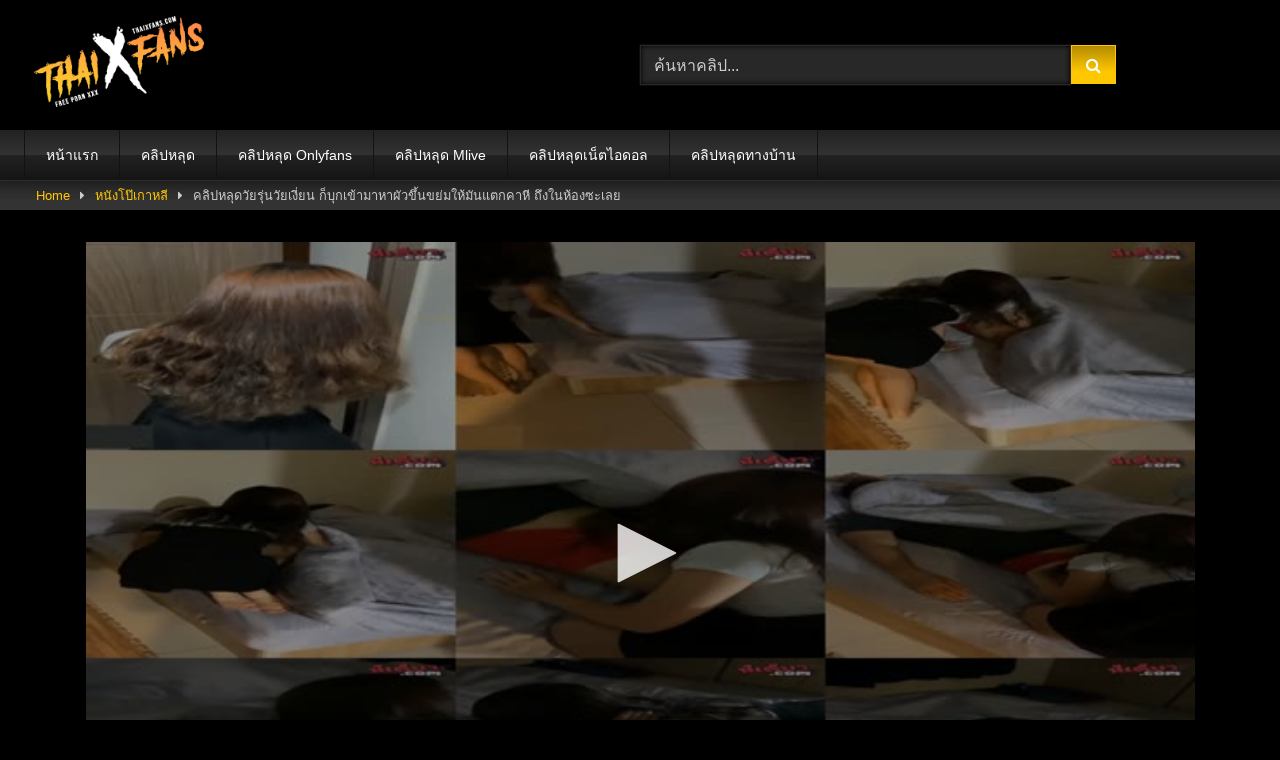

--- FILE ---
content_type: text/html; charset=UTF-8
request_url: https://thaixfans.com/%E0%B8%AB%E0%B8%99%E0%B8%B1%E0%B8%87%E0%B9%82%E0%B8%9B%E0%B9%8A%E0%B9%80%E0%B8%81%E0%B8%B2%E0%B8%AB%E0%B8%A5%E0%B8%B5/1096/
body_size: 15698
content:
<!DOCTYPE html>


<html lang="th" prefix="og: https://ogp.me/ns#">
<head>

    <meta charset="UTF-8">
    <meta content='width=device-width, initial-scale=1.0, maximum-scale=1.0, user-scalable=0' name='viewport'/>
    <link rel="profile" href="https://gmpg.org/xfn/11">
        <link rel="icon" href="
">

    <!-- Meta social networks -->
    <meta name="twitter:title" content="คลิปหลุดวัยรุ่นวัยเงี่ยน ก็บุกเข้ามาหาผัวขึ้นขย่มให้มันแตกคาหี ถึงในห้องซะเลย">
<meta name="twitter:description" content="คลิปหลุดวัยรุ่นวัยเงี่ยน ก็บุกเข้ามาหาผัวขึ้นขย่มให้มันแตกคาหี ถึงในห้องซะเลย">
<meta name="twitter:image" content="https://thaixfans.com/wp-content/uploads/2022/06/e0b884e0b8a5e0b8b4e0b89be0b8abe0b8a5e0b8b8e0b894e0b8a7e0b8b1e0b8a2e0b8a3e0b8b8e0b988e0b899e0b8a7e0b8b1e0b8a2e0b980e0b887e0b8b5e0b988.jpg">

    <!-- Temp Style -->
    <style>
	.post-thumbnail {
		padding-bottom: 56.25%;
	}
	.post-thumbnail .wpst-trailer,
	.post-thumbnail img {
		object-fit: fill;
	}

	.video-debounce-bar {
		background: #FFC700!important;
	}

					body.custom-background {
			background-color: #000000!important;
			background-repeat: no-repeat;
			background-attachment: fixed;
			background-position: center;
			background-size: cover;
		}
	
			button,
		.button,
		input[type="button"],
		input[type="reset"],
		input[type="submit"],
		.label,
		.label:visited,
		.pagination ul li a,
		.widget_categories ul li a,
		.comment-reply-link,
		a.tag-cloud-link,
		.template-actors li a {
			background: -moz-linear-gradient(top, rgba(0,0,0,0.3) 0%, rgba(0,0,0,0) 70%); /* FF3.6-15 */
			background: -webkit-linear-gradient(top, rgba(0,0,0,0.3) 0%,rgba(0,0,0,0) 70%); /* Chrome10-25,Safari5.1-6 */
			background: linear-gradient(to bottom, rgba(0,0,0,0.3) 0%,rgba(0,0,0,0) 70%); /* W3C, IE10+, FF16+, Chrome26+, Opera12+, Safari7+ */
			filter: progid:DXImageTransform.Microsoft.gradient( startColorstr='#a62b2b2b', endColorstr='#00000000',GradientType=0 ); /* IE6-9 */
			-moz-box-shadow: 0 1px 6px 0 rgba(0, 0, 0, 0.12);
			-webkit-box-shadow: 0 1px 6px 0 rgba(0, 0, 0, 0.12);
			-o-box-shadow: 0 1px 6px 0 rgba(0, 0, 0, 0.12);
			box-shadow: 0 1px 6px 0 rgba(0, 0, 0, 0.12);
		}
		input[type="text"],
		input[type="email"],
		input[type="url"],
		input[type="password"],
		input[type="search"],
		input[type="number"],
		input[type="tel"],
		input[type="range"],
		input[type="date"],
		input[type="month"],
		input[type="week"],
		input[type="time"],
		input[type="datetime"],
		input[type="datetime-local"],
		input[type="color"],
		select,
		textarea,
		.wp-editor-container {
			-moz-box-shadow: 0 0 1px rgba(255, 255, 255, 0.3), 0 0 5px black inset;
			-webkit-box-shadow: 0 0 1px rgba(255, 255, 255, 0.3), 0 0 5px black inset;
			-o-box-shadow: 0 0 1px rgba(255, 255, 255, 0.3), 0 0 5px black inset;
			box-shadow: 0 0 1px rgba(255, 255, 255, 0.3), 0 0 5px black inset;
		}
		#site-navigation {
			background: #222222;
			background: -moz-linear-gradient(top, #222222 0%, #333333 50%, #222222 51%, #151515 100%);
			background: -webkit-linear-gradient(top, #222222 0%,#333333 50%,#222222 51%,#151515 100%);
			background: linear-gradient(to bottom, #222222 0%,#333333 50%,#222222 51%,#151515 100%);
			filter: progid:DXImageTransform.Microsoft.gradient( startColorstr='#222222', endColorstr='#151515',GradientType=0 );
			-moz-box-shadow: 0 6px 6px 0 rgba(0, 0, 0, 0.12);
			-webkit-box-shadow: 0 6px 6px 0 rgba(0, 0, 0, 0.12);
			-o-box-shadow: 0 6px 6px 0 rgba(0, 0, 0, 0.12);
			box-shadow: 0 6px 6px 0 rgba(0, 0, 0, 0.12);
		}
		#site-navigation > ul > li:hover > a,
		#site-navigation ul li.current-menu-item a {
			background: -moz-linear-gradient(top, rgba(0,0,0,0.3) 0%, rgba(0,0,0,0) 70%);
			background: -webkit-linear-gradient(top, rgba(0,0,0,0.3) 0%,rgba(0,0,0,0) 70%);
			background: linear-gradient(to bottom, rgba(0,0,0,0.3) 0%,rgba(0,0,0,0) 70%);
			filter: progid:DXImageTransform.Microsoft.gradient( startColorstr='#a62b2b2b', endColorstr='#00000000',GradientType=0 );
			-moz-box-shadow: inset 0px 0px 2px 0px #000000;
			-webkit-box-shadow: inset 0px 0px 2px 0px #000000;
			-o-box-shadow: inset 0px 0px 2px 0px #000000;
			box-shadow: inset 0px 0px 2px 0px #000000;
			filter:progid:DXImageTransform.Microsoft.Shadow(color=#000000, Direction=NaN, Strength=2);
		}
		.rating-bar,
		.categories-list .thumb-block .entry-header,
		.actors-list .thumb-block .entry-header,
		#filters .filters-select,
		#filters .filters-options {
			background: -moz-linear-gradient(top, rgba(0,0,0,0.3) 0%, rgba(0,0,0,0) 70%); /* FF3.6-15 */
			background: -webkit-linear-gradient(top, rgba(0,0,0,0.3) 0%,rgba(0,0,0,0) 70%); /* Chrome10-25,Safari5.1-6 */
			background: linear-gradient(to bottom, rgba(0,0,0,0.3) 0%,rgba(0,0,0,0) 70%); /* W3C, IE10+, FF16+, Chrome26+, Opera12+, Safari7+ */
			-moz-box-shadow: inset 0px 0px 2px 0px #000000;
			-webkit-box-shadow: inset 0px 0px 2px 0px #000000;
			-o-box-shadow: inset 0px 0px 2px 0px #000000;
			box-shadow: inset 0px 0px 2px 0px #000000;
			filter:progid:DXImageTransform.Microsoft.Shadow(color=#000000, Direction=NaN, Strength=2);
		}
		.breadcrumbs-area {
			background: -moz-linear-gradient(top, rgba(0,0,0,0.3) 0%, rgba(0,0,0,0) 70%); /* FF3.6-15 */
			background: -webkit-linear-gradient(top, rgba(0,0,0,0.3) 0%,rgba(0,0,0,0) 70%); /* Chrome10-25,Safari5.1-6 */
			background: linear-gradient(to bottom, rgba(0,0,0,0.3) 0%,rgba(0,0,0,0) 70%); /* W3C, IE10+, FF16+, Chrome26+, Opera12+, Safari7+ */
		}
	
	.site-title a {
		font-family: Open Sans;
		font-size: 36px;
	}
	.site-branding .logo img {
		max-width: 170px;
		max-height: 120px;
		margin-top: 0px;
		margin-left: 10px;
	}
	a,
	.site-title a i,
	.thumb-block:hover .rating-bar i,
	.categories-list .thumb-block:hover .entry-header .cat-title:before,
	.required,
	.like #more:hover i,
	.dislike #less:hover i,
	.top-bar i:hover,
	.main-navigation .menu-item-has-children > a:after,
	.menu-toggle i,
	.main-navigation.toggled li:hover > a,
	.main-navigation.toggled li.focus > a,
	.main-navigation.toggled li.current_page_item > a,
	.main-navigation.toggled li.current-menu-item > a,
	#filters .filters-select:after,
	.morelink i,
	.top-bar .membership a i,
	.thumb-block:hover .photos-count i {
		color: #FFC700;
	}
	button,
	.button,
	input[type="button"],
	input[type="reset"],
	input[type="submit"],
	.label,
	.pagination ul li a.current,
	.pagination ul li a:hover,
	body #filters .label.secondary.active,
	.label.secondary:hover,
	.main-navigation li:hover > a,
	.main-navigation li.focus > a,
	.main-navigation li.current_page_item > a,
	.main-navigation li.current-menu-item > a,
	.widget_categories ul li a:hover,
	.comment-reply-link,
	a.tag-cloud-link:hover,
	.template-actors li a:hover {
		border-color: #FFC700!important;
		background-color: #FFC700!important;
	}
	.rating-bar-meter,
	.vjs-play-progress,
	#filters .filters-options span:hover,
	.bx-wrapper .bx-controls-direction a,
	.top-bar .social-share a:hover,
	.thumb-block:hover span.hd-video,
	.featured-carousel .slide a:hover span.hd-video,
	.appContainer .ctaButton {
		background-color: #FFC700!important;
	}
	#video-tabs button.tab-link.active,
	.title-block,
	.widget-title,
	.page-title,
	.page .entry-title,
	.comments-title,
	.comment-reply-title,
	.morelink:hover {
		border-color: #FFC700!important;
	}

	/* Small desktops ----------- */
	@media only screen  and (min-width : 64.001em) and (max-width : 84em) {
		#main .thumb-block {
			width: 25%!important;
		}
	}

	/* Desktops and laptops ----------- */
	@media only screen  and (min-width : 84.001em) {
		#main .thumb-block {
			width: 25%!important;
		}
	}

</style>

    <!-- Google Analytics -->
    
    <!-- Meta Verification -->
    
    
<!-- Search Engine Optimization by Rank Math PRO - https://rankmath.com/ -->
<title>คลิปหลุดวัยรุ่นวัยเงี่ยน ก็บุกเข้ามาหาผัวขึ้นขย่มให้มันแตกคาหี ถึงในห้องซะเลย - Thaixfans เว็บดูคลิปโป๊ คลิปหลุด XXXไทย</title>
<meta name="description" content="คลิปหลุดวัยรุ่นวัยเงี่ยน ก็บุกเข้ามาหาผัวขึ้นขย่มให้มันแตกคาหี ถึงในห้องซะเลย"/>
<meta name="robots" content="follow, index, max-snippet:-1, max-video-preview:-1, max-image-preview:large"/>
<link rel="canonical" href="https://thaixfans.com/%e0%b8%ab%e0%b8%99%e0%b8%b1%e0%b8%87%e0%b9%82%e0%b8%9b%e0%b9%8a%e0%b9%80%e0%b8%81%e0%b8%b2%e0%b8%ab%e0%b8%a5%e0%b8%b5/1096/" />
<meta property="og:locale" content="th_TH" />
<meta property="og:type" content="article" />
<meta property="og:title" content="คลิปหลุดวัยรุ่นวัยเงี่ยน ก็บุกเข้ามาหาผัวขึ้นขย่มให้มันแตกคาหี ถึงในห้องซะเลย - Thaixfans เว็บดูคลิปโป๊ คลิปหลุด XXXไทย" />
<meta property="og:description" content="คลิปหลุดวัยรุ่นวัยเงี่ยน ก็บุกเข้ามาหาผัวขึ้นขย่มให้มันแตกคาหี ถึงในห้องซะเลย" />
<meta property="og:url" content="https://thaixfans.com/%e0%b8%ab%e0%b8%99%e0%b8%b1%e0%b8%87%e0%b9%82%e0%b8%9b%e0%b9%8a%e0%b9%80%e0%b8%81%e0%b8%b2%e0%b8%ab%e0%b8%a5%e0%b8%b5/1096/" />
<meta property="og:site_name" content="Thaixfans เว็บดูคลิปโป๊ ไทยเอ็กซ์แฟน คลิปหลุด XXX หลุดไทย" />
<meta property="article:tag" content="av" />
<meta property="article:tag" content="Korea18+" />
<meta property="article:tag" content="KoreaAV" />
<meta property="article:tag" content="KoreaPorn" />
<meta property="article:tag" content="KoreaPornMovie" />
<meta property="article:tag" content="KoreaXXX" />
<meta property="article:tag" content="VK" />
<meta property="article:tag" content="xxx" />
<meta property="article:tag" content="ขย่มควย" />
<meta property="article:tag" content="ขาวเนียน" />
<meta property="article:tag" content="ขึ้นขย่มควย" />
<meta property="article:tag" content="ครางเสียว" />
<meta property="article:tag" content="คลิปหลุด" />
<meta property="article:tag" content="คลิปหลุดตั้งกล้องถ่าย" />
<meta property="article:tag" content="คลิปหลุดทางบ้าน" />
<meta property="article:tag" content="คลิปหลุดเกาหลี" />
<meta property="article:tag" content="คลิปโป๊เกาหลี" />
<meta property="article:tag" content="คู่เทพ" />
<meta property="article:tag" content="ดูหนังxxx" />
<meta property="article:tag" content="สาวตัวเล็ก" />
<meta property="article:tag" content="สาวผมยาว" />
<meta property="article:tag" content="หนังโป๊" />
<meta property="article:tag" content="หี" />
<meta property="article:tag" content="เย็ด" />
<meta property="article:tag" content="เย็ดสด" />
<meta property="article:tag" content="เย็ดหี" />
<meta property="article:tag" content="เย็ดหุ่นดี" />
<meta property="article:tag" content="แตกใน" />
<meta property="article:tag" content="โม๊กควย" />
<meta property="article:tag" content="โม๊คควย" />
<meta property="article:tag" content="ไม่เซ็นเซอร์" />
<meta property="article:section" content="หนังโป๊เกาหลี" />
<meta property="og:updated_time" content="2023-11-20T12:35:41+07:00" />
<meta property="og:image" content="https://thaixfans.com/wp-content/uploads/2022/06/e0b884e0b8a5e0b8b4e0b89be0b8abe0b8a5e0b8b8e0b894e0b8a7e0b8b1e0b8a2e0b8a3e0b8b8e0b988e0b899e0b8a7e0b8b1e0b8a2e0b980e0b887e0b8b5e0b988.jpg" />
<meta property="og:image:secure_url" content="https://thaixfans.com/wp-content/uploads/2022/06/e0b884e0b8a5e0b8b4e0b89be0b8abe0b8a5e0b8b8e0b894e0b8a7e0b8b1e0b8a2e0b8a3e0b8b8e0b988e0b899e0b8a7e0b8b1e0b8a2e0b980e0b887e0b8b5e0b988.jpg" />
<meta property="og:image:width" content="600" />
<meta property="og:image:height" content="337" />
<meta property="og:image:alt" content="คลิปหลุดวัยรุ่นวัยเงี่ยน ก็บุกเข้ามาหาผัวขึ้นขย่มให้มันแตกคาหี ถึงในห้องซะเลย" />
<meta property="og:image:type" content="image/jpeg" />
<meta name="twitter:card" content="summary_large_image" />
<meta name="twitter:title" content="คลิปหลุดวัยรุ่นวัยเงี่ยน ก็บุกเข้ามาหาผัวขึ้นขย่มให้มันแตกคาหี ถึงในห้องซะเลย - Thaixfans เว็บดูคลิปโป๊ คลิปหลุด XXXไทย" />
<meta name="twitter:description" content="คลิปหลุดวัยรุ่นวัยเงี่ยน ก็บุกเข้ามาหาผัวขึ้นขย่มให้มันแตกคาหี ถึงในห้องซะเลย" />
<meta name="twitter:image" content="https://thaixfans.com/wp-content/uploads/2022/06/e0b884e0b8a5e0b8b4e0b89be0b8abe0b8a5e0b8b8e0b894e0b8a7e0b8b1e0b8a2e0b8a3e0b8b8e0b988e0b899e0b8a7e0b8b1e0b8a2e0b980e0b887e0b8b5e0b988.jpg" />
<meta name="twitter:label1" content="Written by" />
<meta name="twitter:data1" content="admin" />
<meta name="twitter:label2" content="Time to read" />
<meta name="twitter:data2" content="Less than a minute" />
<!-- /Rank Math WordPress SEO plugin -->

<link rel='dns-prefetch' href='//widgetlogic.org' />
<link rel='dns-prefetch' href='//vjs.zencdn.net' />
<link rel='dns-prefetch' href='//unpkg.com' />
<link rel="alternate" type="application/rss+xml" title="เว็บดูคลิปโป๊ Thaixfans คลิปหลุด Xxx ดูฟรีทุกเรื่อง &raquo; ฟีด" href="https://thaixfans.com/feed/" />
<link rel="alternate" type="application/rss+xml" title="เว็บดูคลิปโป๊ Thaixfans คลิปหลุด Xxx ดูฟรีทุกเรื่อง &raquo; ฟีดความเห็น" href="https://thaixfans.com/comments/feed/" />
<link rel="alternate" type="application/rss+xml" title="เว็บดูคลิปโป๊ Thaixfans คลิปหลุด Xxx ดูฟรีทุกเรื่อง &raquo; คลิปหลุดวัยรุ่นวัยเงี่ยน ก็บุกเข้ามาหาผัวขึ้นขย่มให้มันแตกคาหี ถึงในห้องซะเลย ฟีดความเห็น" href="https://thaixfans.com/%e0%b8%ab%e0%b8%99%e0%b8%b1%e0%b8%87%e0%b9%82%e0%b8%9b%e0%b9%8a%e0%b9%80%e0%b8%81%e0%b8%b2%e0%b8%ab%e0%b8%a5%e0%b8%b5/1096/feed/" />
<link rel="alternate" title="oEmbed (JSON)" type="application/json+oembed" href="https://thaixfans.com/wp-json/oembed/1.0/embed?url=https%3A%2F%2Fthaixfans.com%2F%25e0%25b8%25ab%25e0%25b8%2599%25e0%25b8%25b1%25e0%25b8%2587%25e0%25b9%2582%25e0%25b8%259b%25e0%25b9%258a%25e0%25b9%2580%25e0%25b8%2581%25e0%25b8%25b2%25e0%25b8%25ab%25e0%25b8%25a5%25e0%25b8%25b5%2F1096%2F" />
<link rel="alternate" title="oEmbed (XML)" type="text/xml+oembed" href="https://thaixfans.com/wp-json/oembed/1.0/embed?url=https%3A%2F%2Fthaixfans.com%2F%25e0%25b8%25ab%25e0%25b8%2599%25e0%25b8%25b1%25e0%25b8%2587%25e0%25b9%2582%25e0%25b8%259b%25e0%25b9%258a%25e0%25b9%2580%25e0%25b8%2581%25e0%25b8%25b2%25e0%25b8%25ab%25e0%25b8%25a5%25e0%25b8%25b5%2F1096%2F&#038;format=xml" />
<style id='wp-img-auto-sizes-contain-inline-css' type='text/css'>
img:is([sizes=auto i],[sizes^="auto," i]){contain-intrinsic-size:3000px 1500px}
/*# sourceURL=wp-img-auto-sizes-contain-inline-css */
</style>
<style id='wp-emoji-styles-inline-css' type='text/css'>

	img.wp-smiley, img.emoji {
		display: inline !important;
		border: none !important;
		box-shadow: none !important;
		height: 1em !important;
		width: 1em !important;
		margin: 0 0.07em !important;
		vertical-align: -0.1em !important;
		background: none !important;
		padding: 0 !important;
	}
/*# sourceURL=wp-emoji-styles-inline-css */
</style>
<style id='wp-block-library-inline-css' type='text/css'>
:root{--wp-block-synced-color:#7a00df;--wp-block-synced-color--rgb:122,0,223;--wp-bound-block-color:var(--wp-block-synced-color);--wp-editor-canvas-background:#ddd;--wp-admin-theme-color:#007cba;--wp-admin-theme-color--rgb:0,124,186;--wp-admin-theme-color-darker-10:#006ba1;--wp-admin-theme-color-darker-10--rgb:0,107,160.5;--wp-admin-theme-color-darker-20:#005a87;--wp-admin-theme-color-darker-20--rgb:0,90,135;--wp-admin-border-width-focus:2px}@media (min-resolution:192dpi){:root{--wp-admin-border-width-focus:1.5px}}.wp-element-button{cursor:pointer}:root .has-very-light-gray-background-color{background-color:#eee}:root .has-very-dark-gray-background-color{background-color:#313131}:root .has-very-light-gray-color{color:#eee}:root .has-very-dark-gray-color{color:#313131}:root .has-vivid-green-cyan-to-vivid-cyan-blue-gradient-background{background:linear-gradient(135deg,#00d084,#0693e3)}:root .has-purple-crush-gradient-background{background:linear-gradient(135deg,#34e2e4,#4721fb 50%,#ab1dfe)}:root .has-hazy-dawn-gradient-background{background:linear-gradient(135deg,#faaca8,#dad0ec)}:root .has-subdued-olive-gradient-background{background:linear-gradient(135deg,#fafae1,#67a671)}:root .has-atomic-cream-gradient-background{background:linear-gradient(135deg,#fdd79a,#004a59)}:root .has-nightshade-gradient-background{background:linear-gradient(135deg,#330968,#31cdcf)}:root .has-midnight-gradient-background{background:linear-gradient(135deg,#020381,#2874fc)}:root{--wp--preset--font-size--normal:16px;--wp--preset--font-size--huge:42px}.has-regular-font-size{font-size:1em}.has-larger-font-size{font-size:2.625em}.has-normal-font-size{font-size:var(--wp--preset--font-size--normal)}.has-huge-font-size{font-size:var(--wp--preset--font-size--huge)}.has-text-align-center{text-align:center}.has-text-align-left{text-align:left}.has-text-align-right{text-align:right}.has-fit-text{white-space:nowrap!important}#end-resizable-editor-section{display:none}.aligncenter{clear:both}.items-justified-left{justify-content:flex-start}.items-justified-center{justify-content:center}.items-justified-right{justify-content:flex-end}.items-justified-space-between{justify-content:space-between}.screen-reader-text{border:0;clip-path:inset(50%);height:1px;margin:-1px;overflow:hidden;padding:0;position:absolute;width:1px;word-wrap:normal!important}.screen-reader-text:focus{background-color:#ddd;clip-path:none;color:#444;display:block;font-size:1em;height:auto;left:5px;line-height:normal;padding:15px 23px 14px;text-decoration:none;top:5px;width:auto;z-index:100000}html :where(.has-border-color){border-style:solid}html :where([style*=border-top-color]){border-top-style:solid}html :where([style*=border-right-color]){border-right-style:solid}html :where([style*=border-bottom-color]){border-bottom-style:solid}html :where([style*=border-left-color]){border-left-style:solid}html :where([style*=border-width]){border-style:solid}html :where([style*=border-top-width]){border-top-style:solid}html :where([style*=border-right-width]){border-right-style:solid}html :where([style*=border-bottom-width]){border-bottom-style:solid}html :where([style*=border-left-width]){border-left-style:solid}html :where(img[class*=wp-image-]){height:auto;max-width:100%}:where(figure){margin:0 0 1em}html :where(.is-position-sticky){--wp-admin--admin-bar--position-offset:var(--wp-admin--admin-bar--height,0px)}@media screen and (max-width:600px){html :where(.is-position-sticky){--wp-admin--admin-bar--position-offset:0px}}

/*# sourceURL=wp-block-library-inline-css */
</style><style id='global-styles-inline-css' type='text/css'>
:root{--wp--preset--aspect-ratio--square: 1;--wp--preset--aspect-ratio--4-3: 4/3;--wp--preset--aspect-ratio--3-4: 3/4;--wp--preset--aspect-ratio--3-2: 3/2;--wp--preset--aspect-ratio--2-3: 2/3;--wp--preset--aspect-ratio--16-9: 16/9;--wp--preset--aspect-ratio--9-16: 9/16;--wp--preset--color--black: #000000;--wp--preset--color--cyan-bluish-gray: #abb8c3;--wp--preset--color--white: #ffffff;--wp--preset--color--pale-pink: #f78da7;--wp--preset--color--vivid-red: #cf2e2e;--wp--preset--color--luminous-vivid-orange: #ff6900;--wp--preset--color--luminous-vivid-amber: #fcb900;--wp--preset--color--light-green-cyan: #7bdcb5;--wp--preset--color--vivid-green-cyan: #00d084;--wp--preset--color--pale-cyan-blue: #8ed1fc;--wp--preset--color--vivid-cyan-blue: #0693e3;--wp--preset--color--vivid-purple: #9b51e0;--wp--preset--gradient--vivid-cyan-blue-to-vivid-purple: linear-gradient(135deg,rgb(6,147,227) 0%,rgb(155,81,224) 100%);--wp--preset--gradient--light-green-cyan-to-vivid-green-cyan: linear-gradient(135deg,rgb(122,220,180) 0%,rgb(0,208,130) 100%);--wp--preset--gradient--luminous-vivid-amber-to-luminous-vivid-orange: linear-gradient(135deg,rgb(252,185,0) 0%,rgb(255,105,0) 100%);--wp--preset--gradient--luminous-vivid-orange-to-vivid-red: linear-gradient(135deg,rgb(255,105,0) 0%,rgb(207,46,46) 100%);--wp--preset--gradient--very-light-gray-to-cyan-bluish-gray: linear-gradient(135deg,rgb(238,238,238) 0%,rgb(169,184,195) 100%);--wp--preset--gradient--cool-to-warm-spectrum: linear-gradient(135deg,rgb(74,234,220) 0%,rgb(151,120,209) 20%,rgb(207,42,186) 40%,rgb(238,44,130) 60%,rgb(251,105,98) 80%,rgb(254,248,76) 100%);--wp--preset--gradient--blush-light-purple: linear-gradient(135deg,rgb(255,206,236) 0%,rgb(152,150,240) 100%);--wp--preset--gradient--blush-bordeaux: linear-gradient(135deg,rgb(254,205,165) 0%,rgb(254,45,45) 50%,rgb(107,0,62) 100%);--wp--preset--gradient--luminous-dusk: linear-gradient(135deg,rgb(255,203,112) 0%,rgb(199,81,192) 50%,rgb(65,88,208) 100%);--wp--preset--gradient--pale-ocean: linear-gradient(135deg,rgb(255,245,203) 0%,rgb(182,227,212) 50%,rgb(51,167,181) 100%);--wp--preset--gradient--electric-grass: linear-gradient(135deg,rgb(202,248,128) 0%,rgb(113,206,126) 100%);--wp--preset--gradient--midnight: linear-gradient(135deg,rgb(2,3,129) 0%,rgb(40,116,252) 100%);--wp--preset--font-size--small: 13px;--wp--preset--font-size--medium: 20px;--wp--preset--font-size--large: 36px;--wp--preset--font-size--x-large: 42px;--wp--preset--spacing--20: 0.44rem;--wp--preset--spacing--30: 0.67rem;--wp--preset--spacing--40: 1rem;--wp--preset--spacing--50: 1.5rem;--wp--preset--spacing--60: 2.25rem;--wp--preset--spacing--70: 3.38rem;--wp--preset--spacing--80: 5.06rem;--wp--preset--shadow--natural: 6px 6px 9px rgba(0, 0, 0, 0.2);--wp--preset--shadow--deep: 12px 12px 50px rgba(0, 0, 0, 0.4);--wp--preset--shadow--sharp: 6px 6px 0px rgba(0, 0, 0, 0.2);--wp--preset--shadow--outlined: 6px 6px 0px -3px rgb(255, 255, 255), 6px 6px rgb(0, 0, 0);--wp--preset--shadow--crisp: 6px 6px 0px rgb(0, 0, 0);}:where(.is-layout-flex){gap: 0.5em;}:where(.is-layout-grid){gap: 0.5em;}body .is-layout-flex{display: flex;}.is-layout-flex{flex-wrap: wrap;align-items: center;}.is-layout-flex > :is(*, div){margin: 0;}body .is-layout-grid{display: grid;}.is-layout-grid > :is(*, div){margin: 0;}:where(.wp-block-columns.is-layout-flex){gap: 2em;}:where(.wp-block-columns.is-layout-grid){gap: 2em;}:where(.wp-block-post-template.is-layout-flex){gap: 1.25em;}:where(.wp-block-post-template.is-layout-grid){gap: 1.25em;}.has-black-color{color: var(--wp--preset--color--black) !important;}.has-cyan-bluish-gray-color{color: var(--wp--preset--color--cyan-bluish-gray) !important;}.has-white-color{color: var(--wp--preset--color--white) !important;}.has-pale-pink-color{color: var(--wp--preset--color--pale-pink) !important;}.has-vivid-red-color{color: var(--wp--preset--color--vivid-red) !important;}.has-luminous-vivid-orange-color{color: var(--wp--preset--color--luminous-vivid-orange) !important;}.has-luminous-vivid-amber-color{color: var(--wp--preset--color--luminous-vivid-amber) !important;}.has-light-green-cyan-color{color: var(--wp--preset--color--light-green-cyan) !important;}.has-vivid-green-cyan-color{color: var(--wp--preset--color--vivid-green-cyan) !important;}.has-pale-cyan-blue-color{color: var(--wp--preset--color--pale-cyan-blue) !important;}.has-vivid-cyan-blue-color{color: var(--wp--preset--color--vivid-cyan-blue) !important;}.has-vivid-purple-color{color: var(--wp--preset--color--vivid-purple) !important;}.has-black-background-color{background-color: var(--wp--preset--color--black) !important;}.has-cyan-bluish-gray-background-color{background-color: var(--wp--preset--color--cyan-bluish-gray) !important;}.has-white-background-color{background-color: var(--wp--preset--color--white) !important;}.has-pale-pink-background-color{background-color: var(--wp--preset--color--pale-pink) !important;}.has-vivid-red-background-color{background-color: var(--wp--preset--color--vivid-red) !important;}.has-luminous-vivid-orange-background-color{background-color: var(--wp--preset--color--luminous-vivid-orange) !important;}.has-luminous-vivid-amber-background-color{background-color: var(--wp--preset--color--luminous-vivid-amber) !important;}.has-light-green-cyan-background-color{background-color: var(--wp--preset--color--light-green-cyan) !important;}.has-vivid-green-cyan-background-color{background-color: var(--wp--preset--color--vivid-green-cyan) !important;}.has-pale-cyan-blue-background-color{background-color: var(--wp--preset--color--pale-cyan-blue) !important;}.has-vivid-cyan-blue-background-color{background-color: var(--wp--preset--color--vivid-cyan-blue) !important;}.has-vivid-purple-background-color{background-color: var(--wp--preset--color--vivid-purple) !important;}.has-black-border-color{border-color: var(--wp--preset--color--black) !important;}.has-cyan-bluish-gray-border-color{border-color: var(--wp--preset--color--cyan-bluish-gray) !important;}.has-white-border-color{border-color: var(--wp--preset--color--white) !important;}.has-pale-pink-border-color{border-color: var(--wp--preset--color--pale-pink) !important;}.has-vivid-red-border-color{border-color: var(--wp--preset--color--vivid-red) !important;}.has-luminous-vivid-orange-border-color{border-color: var(--wp--preset--color--luminous-vivid-orange) !important;}.has-luminous-vivid-amber-border-color{border-color: var(--wp--preset--color--luminous-vivid-amber) !important;}.has-light-green-cyan-border-color{border-color: var(--wp--preset--color--light-green-cyan) !important;}.has-vivid-green-cyan-border-color{border-color: var(--wp--preset--color--vivid-green-cyan) !important;}.has-pale-cyan-blue-border-color{border-color: var(--wp--preset--color--pale-cyan-blue) !important;}.has-vivid-cyan-blue-border-color{border-color: var(--wp--preset--color--vivid-cyan-blue) !important;}.has-vivid-purple-border-color{border-color: var(--wp--preset--color--vivid-purple) !important;}.has-vivid-cyan-blue-to-vivid-purple-gradient-background{background: var(--wp--preset--gradient--vivid-cyan-blue-to-vivid-purple) !important;}.has-light-green-cyan-to-vivid-green-cyan-gradient-background{background: var(--wp--preset--gradient--light-green-cyan-to-vivid-green-cyan) !important;}.has-luminous-vivid-amber-to-luminous-vivid-orange-gradient-background{background: var(--wp--preset--gradient--luminous-vivid-amber-to-luminous-vivid-orange) !important;}.has-luminous-vivid-orange-to-vivid-red-gradient-background{background: var(--wp--preset--gradient--luminous-vivid-orange-to-vivid-red) !important;}.has-very-light-gray-to-cyan-bluish-gray-gradient-background{background: var(--wp--preset--gradient--very-light-gray-to-cyan-bluish-gray) !important;}.has-cool-to-warm-spectrum-gradient-background{background: var(--wp--preset--gradient--cool-to-warm-spectrum) !important;}.has-blush-light-purple-gradient-background{background: var(--wp--preset--gradient--blush-light-purple) !important;}.has-blush-bordeaux-gradient-background{background: var(--wp--preset--gradient--blush-bordeaux) !important;}.has-luminous-dusk-gradient-background{background: var(--wp--preset--gradient--luminous-dusk) !important;}.has-pale-ocean-gradient-background{background: var(--wp--preset--gradient--pale-ocean) !important;}.has-electric-grass-gradient-background{background: var(--wp--preset--gradient--electric-grass) !important;}.has-midnight-gradient-background{background: var(--wp--preset--gradient--midnight) !important;}.has-small-font-size{font-size: var(--wp--preset--font-size--small) !important;}.has-medium-font-size{font-size: var(--wp--preset--font-size--medium) !important;}.has-large-font-size{font-size: var(--wp--preset--font-size--large) !important;}.has-x-large-font-size{font-size: var(--wp--preset--font-size--x-large) !important;}
/*# sourceURL=global-styles-inline-css */
</style>

<style id='classic-theme-styles-inline-css' type='text/css'>
/*! This file is auto-generated */
.wp-block-button__link{color:#fff;background-color:#32373c;border-radius:9999px;box-shadow:none;text-decoration:none;padding:calc(.667em + 2px) calc(1.333em + 2px);font-size:1.125em}.wp-block-file__button{background:#32373c;color:#fff;text-decoration:none}
/*# sourceURL=/wp-includes/css/classic-themes.min.css */
</style>
<link rel='stylesheet' id='block-widget-css' href='https://thaixfans.com/wp-content/plugins/widget-logic/block_widget/css/widget.css?ver=1768223736' type='text/css' media='all' />
<link rel='stylesheet' id='wpst-font-awesome-css' href='https://thaixfans.com/wp-content/themes/retrotube/assets/stylesheets/font-awesome/css/font-awesome.min.css?ver=4.7.0' type='text/css' media='all' />
<link rel='stylesheet' id='wpst-videojs-style-css' href='//vjs.zencdn.net/7.8.4/video-js.css?ver=7.8.4' type='text/css' media='all' />
<link rel='stylesheet' id='wpst-style-css' href='https://thaixfans.com/wp-content/themes/retrotube/style.css?ver=1.6.7.1669212747' type='text/css' media='all' />
<link rel='stylesheet' id='taxopress-frontend-css-css' href='https://thaixfans.com/wp-content/plugins/simple-tags/assets/frontend/css/frontend.css?ver=3.43.0' type='text/css' media='all' />
<script type="text/javascript" src="https://thaixfans.com/wp-includes/js/jquery/jquery.min.js?ver=3.7.1" id="jquery-core-js"></script>
<script type="text/javascript" src="https://thaixfans.com/wp-includes/js/jquery/jquery-migrate.min.js?ver=3.4.1" id="jquery-migrate-js"></script>
<script type="text/javascript" src="https://thaixfans.com/wp-content/plugins/simple-tags/assets/frontend/js/frontend.js?ver=3.43.0" id="taxopress-frontend-js-js"></script>
<link rel="https://api.w.org/" href="https://thaixfans.com/wp-json/" /><link rel="alternate" title="JSON" type="application/json" href="https://thaixfans.com/wp-json/wp/v2/posts/1096" /><link rel="EditURI" type="application/rsd+xml" title="RSD" href="https://thaixfans.com/xmlrpc.php?rsd" />
<meta name="generator" content="WordPress 6.9" />
<link rel='shortlink' href='https://thaixfans.com/?p=1096' />
<link rel="pingback" href="https://thaixfans.com/xmlrpc.php"><link rel="icon" href="https://thaixfans.com/wp-content/uploads/2024/03/cropped-android-chrome-512x512-1-32x32.png" sizes="32x32" />
<link rel="icon" href="https://thaixfans.com/wp-content/uploads/2024/03/cropped-android-chrome-512x512-1-192x192.png" sizes="192x192" />
<link rel="apple-touch-icon" href="https://thaixfans.com/wp-content/uploads/2024/03/cropped-android-chrome-512x512-1-180x180.png" />
<meta name="msapplication-TileImage" content="https://thaixfans.com/wp-content/uploads/2024/03/cropped-android-chrome-512x512-1-270x270.png" />
		<style type="text/css" id="wp-custom-css">
			.menu-button{
	margin-top: 1rem;
	margin-bottom: 1rem;
	display: flex;
	justify-content: center;
	padding: 0 1rem 0 1rem;
	margin-top: 4rem;
	margin-bottom: 3rem;
}

.menu-button a {
  color: #fff;
  border-radius: 0.5rem;
  padding: 0.5rem;
  text-align: center;
  margin-right: 1rem;
  width: 20%;
  background: linear-gradient(to bottom, rgba(56, 224, 244, 1) 0%, rgba(12, 118, 152, 1) 70%);
  transition: transform 0.3s ease, text-shadow 0.3s ease;
}
.menu-button i{
	padding-right: 0.5rem;
}

.menu-button a:hover {
  transform: scale(1.1);
  text-shadow: 0 0 5px rgba(255, 255, 255, 0.7);
}

@media screen and (max-width: 480px){
	.menu-button {
		padding-left: 0rem;
		padding-right: 0rem;
		flex-wrap: wrap;
		justify-content: center;
		}
	
	.menu-button a {
    flex-basis: 40%;
    margin-bottom: 10px;
}
}
.under-video-block{
	margin-top: 1rem;
}

.under-video-block > div:nth-child(2){
	margin-top: 1em;
}

.banner-video{
	margin-top: 0.5rem;
	margin-bottom: 0.5rem;
}

.hee-an{
	margin-top: 1rem;
	margin-bottom: 1rem;
}

.hee-an img{
	width: 48%;
	height: auto;
}

.rating-bar{
	background-color: #000 !important;
	max-width: 8rem;
	border-radius: 0.5rem;
}

.post-thumbnail{
	border-radius: 1rem;
	margin-bottom: 0.5rem;
}

.post-thumbnail img{
	transition: transform 0.3s !important;
}

.post-thumbnail img:hover{
	transform: scale(1.2);
	color: #000 !important;
}

.post-thumbnail .views,.post-thumbnail .duration{
	border-radius: 1rem;
	padding: 0.3rem 1rem 0.3rem 1rem !important;
}

.single .content-area .entry-content{
	background-color: rgb(255 255 255 / 10%);
	padding: 1rem;
	border-radius: 1rem;
}
		</style>
		
	<!-- Google tag (gtag.js) -->
<script async src="https://www.googletagmanager.com/gtag/js?id=G-MCWRXN2JKR"></script>
<script>
  window.dataLayer = window.dataLayer || [];
  function gtag(){dataLayer.push(arguments);}
  gtag('js', new Date());

  gtag('config', 'G-MCWRXN2JKR');
</script>
	
</head>

<body
    class="wp-singular post-template-default single single-post postid-1096 single-format-video wp-embed-responsive wp-theme-retrotube custom-background group-blog">
<div id="page">
    <a class="skip-link screen-reader-text" href="#content">Skip to content</a>

    <header id="masthead" class="site-header" role="banner">

        
        <div class="site-branding row">
            <div class="logo">
                                    <a href="https://thaixfans.com/" rel="home" title="เว็บดูคลิปโป๊ Thaixfans คลิปหลุด Xxx ดูฟรีทุกเรื่อง"><img src="
										https://thaixfans.com/wp-content/uploads/2024/03/thaixfans2.png					" alt="เว็บดูคลิปโป๊ Thaixfans คลิปหลุด Xxx ดูฟรีทุกเรื่อง"></a>
                
                            </div>
                            <div class="header-search ">
    <form method="get" id="searchform" action="https://thaixfans.com/">        
                    <input class="input-group-field" value="ค้นหาคลิป..." name="s" id="s" onfocus="if (this.value == 'ค้นหาคลิป...') {this.value = '';}" onblur="if (this.value == '') {this.value = 'ค้นหาคลิป...';}" type="text" />
                
        <input class="button fa-input" type="submit" id="searchsubmit" value="&#xf002;" />        
    </form>
</div>                                </div><!-- .site-branding -->

        <nav id="site-navigation" class="main-navigation
		" role="navigation">
            <div id="head-mobile"></div>
            <div class="button-nav"></div>
            <ul id="menu-main-menu" class="row"><li id="menu-item-14206" class="menu-item menu-item-type-custom menu-item-object-custom menu-item-home menu-item-14206"><a href="https://thaixfans.com/">หน้าแรก</a></li>
<li id="menu-item-14205" class="menu-item menu-item-type-custom menu-item-object-custom menu-item-14205"><a href="https://thaixfans.com/%e0%b8%84%e0%b8%a5%e0%b8%b4%e0%b8%9b%e0%b8%ab%e0%b8%a5%e0%b8%b8%e0%b8%94/">คลิปหลุด</a></li>
<li id="menu-item-14207" class="menu-item menu-item-type-custom menu-item-object-custom menu-item-14207"><a href="https://thaixfans.com/tag/%e0%b8%84%e0%b8%a5%e0%b8%b4%e0%b8%9b%e0%b8%ab%e0%b8%a5%e0%b8%b8%e0%b8%94-onlyfans/">คลิปหลุด Onlyfans</a></li>
<li id="menu-item-14208" class="menu-item menu-item-type-custom menu-item-object-custom menu-item-14208"><a href="https://thaixfans.com/tag/%e0%b8%84%e0%b8%a5%e0%b8%b4%e0%b8%9b%e0%b8%ab%e0%b8%a5%e0%b8%b8%e0%b8%94-mlive/">คลิปหลุด Mlive</a></li>
<li id="menu-item-14230" class="menu-item menu-item-type-custom menu-item-object-custom menu-item-14230"><a href="https://thaixfans.com/tag/%e0%b8%84%e0%b8%a5%e0%b8%b4%e0%b8%9b%e0%b8%ab%e0%b8%a5%e0%b8%b8%e0%b8%94%e0%b9%80%e0%b8%99%e0%b9%87%e0%b8%95%e0%b9%84%e0%b8%ad%e0%b8%94%e0%b8%ad%e0%b8%a5/">คลิปหลุดเน็ตไอดอล</a></li>
<li id="menu-item-14231" class="menu-item menu-item-type-custom menu-item-object-custom menu-item-14231"><a href="https://thaixfans.com/tag/%e0%b8%84%e0%b8%a5%e0%b8%b4%e0%b8%9b%e0%b8%ab%e0%b8%a5%e0%b8%b8%e0%b8%94%e0%b8%97%e0%b8%b2%e0%b8%87%e0%b8%9a%e0%b9%89%e0%b8%b2%e0%b8%99/">คลิปหลุดทางบ้าน</a></li>
</ul>        </nav><!-- #site-navigation -->

        <div class="clear"></div>

            </header><!-- #masthead -->

    <div class="breadcrumbs-area"><div class="row"><div id="breadcrumbs"><a href="https://thaixfans.com">Home</a><span class="separator"><i class="fa fa-caret-right"></i></span><a href="https://thaixfans.com/%e0%b8%ab%e0%b8%99%e0%b8%b1%e0%b8%87%e0%b9%82%e0%b8%9b%e0%b9%8a%e0%b9%80%e0%b8%81%e0%b8%b2%e0%b8%ab%e0%b8%a5%e0%b8%b5/">หนังโป๊เกาหลี</a><span class="separator"><i class="fa fa-caret-right"></i></span><span class="current">คลิปหลุดวัยรุ่นวัยเงี่ยน ก็บุกเข้ามาหาผัวขึ้นขย่มให้มันแตกคาหี ถึงในห้องซะเลย</span></div></div></div>
    
    <div id="content" class="site-content row">
	<div id="primary" class="content-area ">
		<main id="main" class="site-main " role="main">

		

<article id="post-1096" class="post-1096 post type-post status-publish format-video has-post-thumbnail hentry category-56 tag-av tag-korea18 tag-koreaav tag-koreaporn tag-koreapornmovie tag-koreaxxx tag-vk tag-xxx tag-29 tag-236 tag-205 tag-200 tag-246 tag-204 tag-185 tag-268 tag-269 tag-1369 tag-241 tag-23 tag-1338 tag-8 tag-44 tag-43 tag-15 tag-192 tag-198 tag-16 tag-221 tag-296 post_format-post-format-video" itemprop="video" itemscope itemtype="http://schema.org/VideoObject">
    <header class="entry-header">
		<div class="video-player" id="video-player"><meta itemprop="author" content="admin" /><meta itemprop="name" content="คลิปหลุดวัยรุ่นวัยเงี่ยน ก็บุกเข้ามาหาผัวขึ้นขย่มให้มันแตกคาหี ถึงในห้องซะเลย" /><meta itemprop="description" content="คลิปหลุดวัยรุ่นวัยเงี่ยน ก็บุกเข้ามาหาผัวขึ้นขย่มให้มันแตกคาหี ถึงในห้องซะเลย" /><meta itemprop="duration" content="P0DT0H22M0S" /><meta itemprop="thumbnailUrl" content="https://thaixfans.com/wp-content/uploads/2022/06/e0b884e0b8a5e0b8b4e0b89be0b8abe0b8a5e0b8b8e0b894e0b8a7e0b8b1e0b8a2e0b8a3e0b8b8e0b988e0b899e0b8a7e0b8b1e0b8a2e0b980e0b887e0b8b5e0b988.jpg" /><meta itemprop="embedURL" content="https://major.barlow-master.com/player/X3E3D3FhugVww" /><meta itemprop="uploadDate" content="2022-06-07T01:27:20+07:00" /><div class="responsive-player"><iframe src="https://major.barlow-master.com/player/X3E3D3FhugVww" frameborder="0" width="560" height="315" scrolling="no" allowfullscreen="true" webkitallowfullscreen="true" mozallowfullscreen="true"></iframe></div></div>

		
        
        
        
        <div class="title-block box-shadow">
            <h1 class="entry-title" itemprop="name">คลิปหลุดวัยรุ่นวัยเงี่ยน ก็บุกเข้ามาหาผัวขึ้นขย่มให้มันแตกคาหี ถึงในห้องซะเลย</h1>                        <div id="video-tabs" class="tabs">
                <button class="tab-link active about" data-tab-id="video-about"><i class="fa fa-info-circle"></i> รายละเอียด</button>
                                    <button class="tab-link share" data-tab-id="video-share"><i class="fa fa-share"></i> แชร์</button>
                            </div>
        </div>

        <div class="clear"></div>

    </header><!-- .entry-header -->
    <div class="entry-content">
                    <div id="rating-col">
                                    <div id="video-views"><span>0</span> views</div>                            </div>
                <div class="tab-content">
            <div id="video-about" class="width70">
                <div class="video-description">
                                            <div class="desc more">
                                                    </div>
                                    </div>
                                    <div id="video-author">
                        <i class="fa fa-user"></i> From: <a href="https://thaixfans.com/author/admin/" title="เขียนโดย admin" rel="author">admin</a>                    </div>
                                                    <div id="video-date">
                        <i class="fa fa-calendar"></i> Date: มิถุนายน 7, 2022                    </div>
                                                                                    <div class="tags">
                        <div class="tags-list"><a href="https://thaixfans.com/%e0%b8%ab%e0%b8%99%e0%b8%b1%e0%b8%87%e0%b9%82%e0%b8%9b%e0%b9%8a%e0%b9%80%e0%b8%81%e0%b8%b2%e0%b8%ab%e0%b8%a5%e0%b8%b5/" class="label" title="หนังโป๊เกาหลี"><i class="fa fa-folder-open"></i>หนังโป๊เกาหลี</a> <a href="https://thaixfans.com/tag/av/" class="label" title="av"><i class="fa fa-tag"></i>av</a> <a href="https://thaixfans.com/tag/korea18/" class="label" title="Korea18+"><i class="fa fa-tag"></i>Korea18+</a> <a href="https://thaixfans.com/tag/koreaav/" class="label" title="KoreaAV"><i class="fa fa-tag"></i>KoreaAV</a> <a href="https://thaixfans.com/tag/koreaporn/" class="label" title="KoreaPorn"><i class="fa fa-tag"></i>KoreaPorn</a> <a href="https://thaixfans.com/tag/koreapornmovie/" class="label" title="KoreaPornMovie"><i class="fa fa-tag"></i>KoreaPornMovie</a> <a href="https://thaixfans.com/tag/koreaxxx/" class="label" title="KoreaXXX"><i class="fa fa-tag"></i>KoreaXXX</a> <a href="https://thaixfans.com/tag/vk/" class="label" title="VK"><i class="fa fa-tag"></i>VK</a> <a href="https://thaixfans.com/tag/xxx/" class="label" title="xxx"><i class="fa fa-tag"></i>xxx</a> <a href="https://thaixfans.com/tag/%e0%b8%82%e0%b8%a2%e0%b9%88%e0%b8%a1%e0%b8%84%e0%b8%a7%e0%b8%a2/" class="label" title="ขย่มควย"><i class="fa fa-tag"></i>ขย่มควย</a> <a href="https://thaixfans.com/tag/%e0%b8%82%e0%b8%b2%e0%b8%a7%e0%b9%80%e0%b8%99%e0%b8%b5%e0%b8%a2%e0%b8%99/" class="label" title="ขาวเนียน"><i class="fa fa-tag"></i>ขาวเนียน</a> <a href="https://thaixfans.com/tag/%e0%b8%82%e0%b8%b6%e0%b9%89%e0%b8%99%e0%b8%82%e0%b8%a2%e0%b9%88%e0%b8%a1%e0%b8%84%e0%b8%a7%e0%b8%a2/" class="label" title="ขึ้นขย่มควย"><i class="fa fa-tag"></i>ขึ้นขย่มควย</a> <a href="https://thaixfans.com/tag/%e0%b8%84%e0%b8%a3%e0%b8%b2%e0%b8%87%e0%b9%80%e0%b8%aa%e0%b8%b5%e0%b8%a2%e0%b8%a7/" class="label" title="ครางเสียว"><i class="fa fa-tag"></i>ครางเสียว</a> <a href="https://thaixfans.com/tag/%e0%b8%84%e0%b8%a5%e0%b8%b4%e0%b8%9b%e0%b8%ab%e0%b8%a5%e0%b8%b8%e0%b8%94/" class="label" title="คลิปหลุด"><i class="fa fa-tag"></i>คลิปหลุด</a> <a href="https://thaixfans.com/tag/%e0%b8%84%e0%b8%a5%e0%b8%b4%e0%b8%9b%e0%b8%ab%e0%b8%a5%e0%b8%b8%e0%b8%94%e0%b8%95%e0%b8%b1%e0%b9%89%e0%b8%87%e0%b8%81%e0%b8%a5%e0%b9%89%e0%b8%ad%e0%b8%87%e0%b8%96%e0%b9%88%e0%b8%b2%e0%b8%a2/" class="label" title="คลิปหลุดตั้งกล้องถ่าย"><i class="fa fa-tag"></i>คลิปหลุดตั้งกล้องถ่าย</a> <a href="https://thaixfans.com/tag/%e0%b8%84%e0%b8%a5%e0%b8%b4%e0%b8%9b%e0%b8%ab%e0%b8%a5%e0%b8%b8%e0%b8%94%e0%b8%97%e0%b8%b2%e0%b8%87%e0%b8%9a%e0%b9%89%e0%b8%b2%e0%b8%99/" class="label" title="คลิปหลุดทางบ้าน"><i class="fa fa-tag"></i>คลิปหลุดทางบ้าน</a> <a href="https://thaixfans.com/tag/%e0%b8%84%e0%b8%a5%e0%b8%b4%e0%b8%9b%e0%b8%ab%e0%b8%a5%e0%b8%b8%e0%b8%94%e0%b9%80%e0%b8%81%e0%b8%b2%e0%b8%ab%e0%b8%a5%e0%b8%b5/" class="label" title="คลิปหลุดเกาหลี"><i class="fa fa-tag"></i>คลิปหลุดเกาหลี</a> <a href="https://thaixfans.com/tag/%e0%b8%84%e0%b8%a5%e0%b8%b4%e0%b8%9b%e0%b9%82%e0%b8%9b%e0%b9%8a%e0%b9%80%e0%b8%81%e0%b8%b2%e0%b8%ab%e0%b8%a5%e0%b8%b5/" class="label" title="คลิปโป๊เกาหลี"><i class="fa fa-tag"></i>คลิปโป๊เกาหลี</a> <a href="https://thaixfans.com/tag/%e0%b8%84%e0%b8%b9%e0%b9%88%e0%b9%80%e0%b8%97%e0%b8%9e/" class="label" title="คู่เทพ"><i class="fa fa-tag"></i>คู่เทพ</a> <a href="https://thaixfans.com/tag/%e0%b8%94%e0%b8%b9%e0%b8%ab%e0%b8%99%e0%b8%b1%e0%b8%87xxx/" class="label" title="ดูหนังxxx"><i class="fa fa-tag"></i>ดูหนังxxx</a> <a href="https://thaixfans.com/tag/%e0%b8%aa%e0%b8%b2%e0%b8%a7%e0%b8%95%e0%b8%b1%e0%b8%a7%e0%b9%80%e0%b8%a5%e0%b9%87%e0%b8%81/" class="label" title="สาวตัวเล็ก"><i class="fa fa-tag"></i>สาวตัวเล็ก</a> <a href="https://thaixfans.com/tag/%e0%b8%aa%e0%b8%b2%e0%b8%a7%e0%b8%9c%e0%b8%a1%e0%b8%a2%e0%b8%b2%e0%b8%a7/" class="label" title="สาวผมยาว"><i class="fa fa-tag"></i>สาวผมยาว</a> <a href="https://thaixfans.com/tag/%e0%b8%ab%e0%b8%99%e0%b8%b1%e0%b8%87%e0%b9%82%e0%b8%9b%e0%b9%8a/" class="label" title="หนังโป๊"><i class="fa fa-tag"></i>หนังโป๊</a> <a href="https://thaixfans.com/tag/%e0%b8%ab%e0%b8%b5/" class="label" title="หี"><i class="fa fa-tag"></i>หี</a> <a href="https://thaixfans.com/tag/%e0%b9%80%e0%b8%a2%e0%b9%87%e0%b8%94/" class="label" title="เย็ด"><i class="fa fa-tag"></i>เย็ด</a> <a href="https://thaixfans.com/tag/%e0%b9%80%e0%b8%a2%e0%b9%87%e0%b8%94%e0%b8%aa%e0%b8%94/" class="label" title="เย็ดสด"><i class="fa fa-tag"></i>เย็ดสด</a> <a href="https://thaixfans.com/tag/%e0%b9%80%e0%b8%a2%e0%b9%87%e0%b8%94%e0%b8%ab%e0%b8%b5/" class="label" title="เย็ดหี"><i class="fa fa-tag"></i>เย็ดหี</a> <a href="https://thaixfans.com/tag/%e0%b9%80%e0%b8%a2%e0%b9%87%e0%b8%94%e0%b8%ab%e0%b8%b8%e0%b9%88%e0%b8%99%e0%b8%94%e0%b8%b5/" class="label" title="เย็ดหุ่นดี"><i class="fa fa-tag"></i>เย็ดหุ่นดี</a> <a href="https://thaixfans.com/tag/%e0%b9%81%e0%b8%95%e0%b8%81%e0%b9%83%e0%b8%99/" class="label" title="แตกใน"><i class="fa fa-tag"></i>แตกใน</a> <a href="https://thaixfans.com/tag/%e0%b9%82%e0%b8%a1%e0%b9%8a%e0%b8%81%e0%b8%84%e0%b8%a7%e0%b8%a2/" class="label" title="โม๊กควย"><i class="fa fa-tag"></i>โม๊กควย</a> <a href="https://thaixfans.com/tag/%e0%b9%82%e0%b8%a1%e0%b9%8a%e0%b8%84%e0%b8%84%e0%b8%a7%e0%b8%a2/" class="label" title="โม๊คควย"><i class="fa fa-tag"></i>โม๊คควย</a> <a href="https://thaixfans.com/tag/%e0%b9%84%e0%b8%a1%e0%b9%88%e0%b9%80%e0%b8%8b%e0%b9%87%e0%b8%99%e0%b9%80%e0%b8%8b%e0%b8%ad%e0%b8%a3%e0%b9%8c/" class="label" title="ไม่เซ็นเซอร์"><i class="fa fa-tag"></i>ไม่เซ็นเซอร์</a> </div>                    </div>
                            </div>
                            <div id="video-share">
	<!-- Facebook -->
			<div id="fb-root"></div>
		<script>(function(d, s, id) {
		var js, fjs = d.getElementsByTagName(s)[0];
		if (d.getElementById(id)) return;
		js = d.createElement(s); js.id = id;
		js.src = 'https://connect.facebook.net/fr_FR/sdk.js#xfbml=1&version=v2.12';
		fjs.parentNode.insertBefore(js, fjs);
		}(document, 'script', 'facebook-jssdk'));</script>
		<a target="_blank" href="https://www.facebook.com/sharer/sharer.php?u=https://thaixfans.com/%e0%b8%ab%e0%b8%99%e0%b8%b1%e0%b8%87%e0%b9%82%e0%b8%9b%e0%b9%8a%e0%b9%80%e0%b8%81%e0%b8%b2%e0%b8%ab%e0%b8%a5%e0%b8%b5/1096/&amp;src=sdkpreparse"><i id="facebook" class="fa fa-facebook"></i></a>
	
	<!-- Twitter -->
			<a target="_blank" href="https://twitter.com/share?url=https://thaixfans.com/%e0%b8%ab%e0%b8%99%e0%b8%b1%e0%b8%87%e0%b9%82%e0%b8%9b%e0%b9%8a%e0%b9%80%e0%b8%81%e0%b8%b2%e0%b8%ab%e0%b8%a5%e0%b8%b5/1096/&text=คลิปหลุดวัยรุ่นวัยเงี่ยน ก็บุกเข้ามาหาผัวขึ้นขย่มให้มันแตกคาหี ถึงในห้องซะเลย"><i id="twitter" class="fa fa-twitter"></i></a>
	
	<!-- Google Plus -->
	
	<!-- Linkedin -->
	
	<!-- Tumblr -->
	
	<!-- Reddit -->
	
	<!-- Odnoklassniki -->
	
	<!-- VK -->
	
	<!-- Email -->
	</div>
                    </div>
    </div><!-- .entry-content -->

    <div class="under-video-block">
						<div class="widget-title">คลิปเนื้อหาเดียวกัน</div>

			<div>
			
<article data-video-uid="1" data-post-id="822" class="loop-video thumb-block full-width post-822 post type-post status-publish format-video has-post-thumbnail hentry category-56 tag-av tag-koreaav tag-koreaporn tag-koreaxxx tag-vk tag-xxx tag-236 tag-200 tag-246 tag-204 tag-185 tag-268 tag-269 tag-1369 tag-19 tag-10 tag-1338 tag-8 tag-11 tag-33 tag-44 tag-197 tag-28 tag-43 tag-15 tag-192 post_format-post-format-video">
	<a href="https://thaixfans.com/%e0%b8%ab%e0%b8%99%e0%b8%b1%e0%b8%87%e0%b9%82%e0%b8%9b%e0%b9%8a%e0%b9%80%e0%b8%81%e0%b8%b2%e0%b8%ab%e0%b8%a5%e0%b8%b5/822/" title="คลิปหลุดสาวเกาหลีงานดีถูกขยี้ด้วยควยพี่ฝรั่งอันยาว เด้ายิกๆท่าหมา สงสัยจะเข้าลึก แอ่นซะขนาดนี้">
		<div class="post-thumbnail">
			<div class="post-thumbnail-container video-with-trailer"><div class="video-debounce-bar"></div><div class="lds-dual-ring"></div><div class="video-preview"></div><img width="300" height="168.75" data-src="https://thaixfans.com/wp-content/uploads/2022/06/e0b884e0b8a5e0b8b4e0b89be0b8abe0b8a5e0b8b8e0b894e0b8aae0b8b2e0b8a7e0b980e0b881e0b8b2e0b8abe0b8a5e0b8b5e0b887e0b8b2e0b899e0b894e0b8b5.jpg" alt="คลิปหลุดสาวเกาหลีงานดีถูกขยี้ด้วยควยพี่ฝรั่งอันยาว เด้ายิกๆท่าหมา สงสัยจะเข้าลึก แอ่นซะขนาดนี้"></div>						<span class="views"><i class="fa fa-eye"></i> 630</span>			<span class="duration"><i class="fa fa-clock-o"></i>09:00</span>		</div>
				<header class="entry-header">
			<span>คลิปหลุดสาวเกาหลีงานดีถูกขยี้ด้วยควยพี่ฝรั่งอันยาว เด้ายิกๆท่าหมา สงสัยจะเข้าลึก แอ่นซะขนาดนี้</span>
		</header>
	</a>
</article>

<article data-video-uid="2" data-post-id="1763" class="loop-video thumb-block full-width post-1763 post type-post status-publish format-video has-post-thumbnail hentry category-56 tag-asiangirlporn tag-asiangirlsex tag-asiangirlxxx tag-asianpornmovie tag-asiansex tag-asianteenporn tag-av tag-korea18 tag-koreaav tag-koreagirl tag-korean tag-korean18 tag-koreanav tag-koreangirl tag-koreangirlsex tag-koreanporn tag-koreanpornstar tag-koreanxxx tag-koreaporn tag-koreapornmovie tag-koreapornstar tag-koreaxxx tag-vk tag-xxx tag-339 tag-204 tag-268 tag-269 tag-1369 tag-1338 tag-8 tag-349 tag-44 tag-406 post_format-post-format-video">
	<a href="https://thaixfans.com/%e0%b8%ab%e0%b8%99%e0%b8%b1%e0%b8%87%e0%b9%82%e0%b8%9b%e0%b9%8a%e0%b9%80%e0%b8%81%e0%b8%b2%e0%b8%ab%e0%b8%a5%e0%b8%b5/1763/" title="เพื่อนร่วมงานมันยั่ว เลยหลวมตัวไปมีเพศสัมพันธ์กันซะหน่อย เย็ดกับเพื่อนร่วมงานคนสวยออฟฟิศเดียวกัน โคตรฟินน้ำแตก">
		<div class="post-thumbnail">
			<div class="post-thumbnail-container video-with-trailer"><div class="video-debounce-bar"></div><div class="lds-dual-ring"></div><div class="video-preview"></div><img width="300" height="168.75" data-src="https://thaixfans.com/wp-content/uploads/2022/06/e0b980e0b89ee0b8b7e0b988e0b8ade0b899e0b8a3e0b988e0b8a7e0b8a1e0b887e0b8b2e0b899e0b8a1e0b8b1e0b899e0b8a2e0b8b1e0b988e0b8a7-e0b980e0b8a5.jpg" alt="เพื่อนร่วมงานมันยั่ว เลยหลวมตัวไปมีเพศสัมพันธ์กันซะหน่อย เย็ดกับเพื่อนร่วมงานคนสวยออฟฟิศเดียวกัน โคตรฟินน้ำแตก"></div>						<span class="views"><i class="fa fa-eye"></i> 892</span>			<span class="duration"><i class="fa fa-clock-o"></i>18:52</span>		</div>
				<header class="entry-header">
			<span>เพื่อนร่วมงานมันยั่ว เลยหลวมตัวไปมีเพศสัมพันธ์กันซะหน่อย เย็ดกับเพื่อนร่วมงานคนสวยออฟฟิศเดียวกัน โคตรฟินน้ำแตก</span>
		</header>
	</a>
</article>

<article data-video-uid="3" data-post-id="1121" class="loop-video thumb-block full-width post-1121 post type-post status-publish format-video has-post-thumbnail hentry category-56 tag-av tag-koreaav tag-koreaporn tag-koreaxxx tag-vk tag-xxx tag-281 tag-200 tag-246 tag-204 tag-185 tag-268 tag-269 tag-1369 tag-224 tag-1338 tag-8 tag-11 tag-33 tag-49 tag-284 tag-17 tag-44 tag-197 tag-28 tag-43 tag-15 tag-192 tag-198 post_format-post-format-video">
	<a href="https://thaixfans.com/%e0%b8%ab%e0%b8%99%e0%b8%b1%e0%b8%87%e0%b9%82%e0%b8%9b%e0%b9%8a%e0%b9%80%e0%b8%81%e0%b8%b2%e0%b8%ab%e0%b8%a5%e0%b8%b5/1121/" title="คลิปหลุด รุมลงแขกสาวเกาหลีหุ่นน่าขยี้ ถกเสื้อเปิดหัวนมดูดจุกชมพูๆ ฉีกขาซอยหีฟินๆ ฝ่ายหญิงยังเมาไม่หาย">
		<div class="post-thumbnail">
			<div class="post-thumbnail-container video-with-trailer"><div class="video-debounce-bar"></div><div class="lds-dual-ring"></div><div class="video-preview"></div><img width="300" height="168.75" data-src="https://thaixfans.com/wp-content/uploads/2022/06/e0b884e0b8a5e0b8b4e0b89be0b8abe0b8a5e0b8b8e0b894-e0b8a3e0b8b8e0b8a1e0b8a5e0b887e0b981e0b882e0b881e0b8aae0b8b2e0b8a7e0b980e0b881e0b8b2.jpg" alt="คลิปหลุด รุมลงแขกสาวเกาหลีหุ่นน่าขยี้ ถกเสื้อเปิดหัวนมดูดจุกชมพูๆ ฉีกขาซอยหีฟินๆ ฝ่ายหญิงยังเมาไม่หาย"></div>						<span class="views"><i class="fa fa-eye"></i> 1K</span>			<span class="duration"><i class="fa fa-clock-o"></i>16:00</span>		</div>
				<header class="entry-header">
			<span>คลิปหลุด รุมลงแขกสาวเกาหลีหุ่นน่าขยี้ ถกเสื้อเปิดหัวนมดูดจุกชมพูๆ ฉีกขาซอยหีฟินๆ ฝ่ายหญิงยังเมาไม่หาย</span>
		</header>
	</a>
</article>

<article data-video-uid="4" data-post-id="1655" class="loop-video thumb-block full-width post-1655 post type-post status-publish format-video has-post-thumbnail hentry category-56 tag-asiangirlporn tag-asiangirlsex tag-asiangirlxxx tag-asianpornmovie tag-asiansex tag-asianteenporn tag-av tag-korea18 tag-koreaav tag-koreaporn tag-koreapornmovie tag-koreaxxx tag-vk tag-xxx tag-246 tag-204 tag-185 tag-268 tag-269 tag-1369 tag-1338 tag-8 tag-349 tag-44 post_format-post-format-video">
	<a href="https://thaixfans.com/%e0%b8%ab%e0%b8%99%e0%b8%b1%e0%b8%87%e0%b9%82%e0%b8%9b%e0%b9%8a%e0%b9%80%e0%b8%81%e0%b8%b2%e0%b8%ab%e0%b8%a5%e0%b8%b5/1655/" title="คลิปหลุดไลฟ์สด BJ เกาหลีหีสวย อวบอูมน่าสอดใส่ ถูกเพื่อนชายเล่นเสียวคาชุดเมด ทั้งควยปลอมทั้งนิ้วจริง เสียวปนกันไปหมดแล้ว">
		<div class="post-thumbnail">
			<div class="post-thumbnail-container video-with-trailer"><div class="video-debounce-bar"></div><div class="lds-dual-ring"></div><div class="video-preview"></div><img width="300" height="168.75" data-src="https://thaixfans.com/wp-content/uploads/2022/06/e0b884e0b8a5e0b8b4e0b89be0b8abe0b8a5e0b8b8e0b894e0b984e0b8a5e0b89fe0b98ce0b8aae0b894-bj-e0b980e0b881e0b8b2e0b8abe0b8a5e0b8b5e0b8ab.jpg" alt="คลิปหลุดไลฟ์สด BJ เกาหลีหีสวย อวบอูมน่าสอดใส่ ถูกเพื่อนชายเล่นเสียวคาชุดเมด ทั้งควยปลอมทั้งนิ้วจริง เสียวปนกันไปหมดแล้ว"></div>						<span class="views"><i class="fa fa-eye"></i> 2K</span>			<span class="duration"><i class="fa fa-clock-o"></i>02:00</span>		</div>
				<header class="entry-header">
			<span>คลิปหลุดไลฟ์สด BJ เกาหลีหีสวย อวบอูมน่าสอดใส่ ถูกเพื่อนชายเล่นเสียวคาชุดเมด ทั้งควยปลอมทั้งนิ้วจริง เสียวปนกันไปหมดแล้ว</span>
		</header>
	</a>
</article>

<article data-video-uid="5" data-post-id="1666" class="loop-video thumb-block full-width post-1666 post type-post status-publish format-video has-post-thumbnail hentry category-56 tag-asiangirlporn tag-asiangirlsex tag-asiangirlxxx tag-asianpornmovie tag-asiansex tag-asianteenporn tag-av tag-korea18 tag-koreaav tag-koreaporn tag-koreapornmovie tag-koreaxxx tag-vk tag-xxx tag-268 tag-269 tag-1369 tag-1338 tag-8 tag-320 tag-349 tag-44 tag-43 tag-198 post_format-post-format-video">
	<a href="https://thaixfans.com/%e0%b8%ab%e0%b8%99%e0%b8%b1%e0%b8%87%e0%b9%82%e0%b8%9b%e0%b9%8a%e0%b9%80%e0%b8%81%e0%b8%b2%e0%b8%ab%e0%b8%a5%e0%b8%b5/1666/" title="หนังโป๊เกาหลี นำแสดง Ye Rin นักแสดง AV เกาหลีตัวท๊อปๆของวงการ ขาวเนียน ตัวเล็กน่าร่วมเซ็กส์ให้หีพัง">
		<div class="post-thumbnail">
			<div class="post-thumbnail-container video-with-trailer"><div class="video-debounce-bar"></div><div class="lds-dual-ring"></div><div class="video-preview"></div><img width="300" height="168.75" data-src="https://thaixfans.com/wp-content/uploads/2022/06/e0b8abe0b899e0b8b1e0b887e0b982e0b89be0b98ae0b980e0b881e0b8b2e0b8abe0b8a5e0b8b5-e0b899e0b8b3e0b981e0b8aae0b894e0b887-ye-rin-e0b899e0b8b1.jpg" alt="หนังโป๊เกาหลี นำแสดง Ye Rin นักแสดง AV เกาหลีตัวท๊อปๆของวงการ ขาวเนียน ตัวเล็กน่าร่วมเซ็กส์ให้หีพัง"></div>						<span class="views"><i class="fa fa-eye"></i> 1K</span>			<span class="duration"><i class="fa fa-clock-o"></i>24:04</span>		</div>
				<header class="entry-header">
			<span>หนังโป๊เกาหลี นำแสดง Ye Rin นักแสดง AV เกาหลีตัวท๊อปๆของวงการ ขาวเนียน ตัวเล็กน่าร่วมเซ็กส์ให้หีพัง</span>
		</header>
	</a>
</article>

<article data-video-uid="6" data-post-id="909" class="loop-video thumb-block full-width post-909 post type-post status-publish format-video has-post-thumbnail hentry category-56 tag-av tag-koreaav tag-koreaporn tag-koreaxxx tag-vk tag-xxx tag-236 tag-205 tag-200 tag-246 tag-268 tag-269 tag-1369 tag-1338 tag-235 tag-8 tag-11 tag-33 tag-49 tag-44 tag-197 tag-28 tag-192 tag-198 tag-16 tag-221 post_format-post-format-video">
	<a href="https://thaixfans.com/%e0%b8%ab%e0%b8%99%e0%b8%b1%e0%b8%87%e0%b9%82%e0%b8%9b%e0%b9%8a%e0%b9%80%e0%b8%81%e0%b8%b2%e0%b8%ab%e0%b8%a5%e0%b8%b5/909/" title="สาวเกาหลีถูกผัวฝรั่งมอมเหล้า ลากมาเย็ดคาชุด มีช็อตแตกในหน้าในคลิปให้ดูด้วย">
		<div class="post-thumbnail">
			<div class="post-thumbnail-container video-with-trailer"><div class="video-debounce-bar"></div><div class="lds-dual-ring"></div><div class="video-preview"></div><img width="300" height="168.75" data-src="https://thaixfans.com/wp-content/uploads/2022/06/e0b8aae0b8b2e0b8a7e0b980e0b881e0b8b2e0b8abe0b8a5e0b8b5e0b896e0b8b9e0b881e0b89ce0b8b1e0b8a7e0b89de0b8a3e0b8b1e0b988e0b887e0b8a1e0b8ad.jpg" alt="สาวเกาหลีถูกผัวฝรั่งมอมเหล้า ลากมาเย็ดคาชุด มีช็อตแตกในหน้าในคลิปให้ดูด้วย"></div>						<span class="views"><i class="fa fa-eye"></i> 586</span>			<span class="duration"><i class="fa fa-clock-o"></i>10:00</span>		</div>
				<header class="entry-header">
			<span>สาวเกาหลีถูกผัวฝรั่งมอมเหล้า ลากมาเย็ดคาชุด มีช็อตแตกในหน้าในคลิปให้ดูด้วย</span>
		</header>
	</a>
</article>

<article data-video-uid="7" data-post-id="1657" class="loop-video thumb-block full-width post-1657 post type-post status-publish format-video has-post-thumbnail hentry category-56 tag-asiangirlporn tag-asiangirlsex tag-asiangirlxxx tag-asianpornmovie tag-asiansex tag-asianteenporn tag-av tag-korea18 tag-koreaav tag-koreaporn tag-koreapornmovie tag-koreaxxx tag-vk tag-xxx tag-246 tag-204 tag-185 tag-268 tag-269 tag-1369 tag-1338 tag-8 tag-11 tag-33 tag-349 tag-44 post_format-post-format-video">
	<a href="https://thaixfans.com/%e0%b8%ab%e0%b8%99%e0%b8%b1%e0%b8%87%e0%b9%82%e0%b8%9b%e0%b9%8a%e0%b9%80%e0%b8%81%e0%b8%b2%e0%b8%ab%e0%b8%a5%e0%b8%b5/1657/" title="หลุดนางฟ้า BJ เกาหลีคนดีคนเดิมเพิ่มเติมคือเปลี่ยนชุดมาให้เพื่อนๆจ้วงหีอย่างเมามันส์ ทั้งมือทั้งควยปลอมจุกเต็มไปหมด ครางไม่ไหว">
		<div class="post-thumbnail">
			<div class="post-thumbnail-container video-with-trailer"><div class="video-debounce-bar"></div><div class="lds-dual-ring"></div><div class="video-preview"></div><img width="300" height="168.75" data-src="https://thaixfans.com/wp-content/uploads/2022/06/e0b8abe0b8a5e0b8b8e0b894e0b899e0b8b2e0b887e0b89fe0b989e0b8b2-bj-e0b980e0b881e0b8b2e0b8abe0b8a5e0b8b5e0b884e0b899e0b894e0b8b5e0b884.jpg" alt="หลุดนางฟ้า BJ เกาหลีคนดีคนเดิมเพิ่มเติมคือเปลี่ยนชุดมาให้เพื่อนๆจ้วงหีอย่างเมามันส์ ทั้งมือทั้งควยปลอมจุกเต็มไปหมด ครางไม่ไหว"></div>						<span class="views"><i class="fa fa-eye"></i> 4K</span>			<span class="duration"><i class="fa fa-clock-o"></i>02:00</span>		</div>
				<header class="entry-header">
			<span>หลุดนางฟ้า BJ เกาหลีคนดีคนเดิมเพิ่มเติมคือเปลี่ยนชุดมาให้เพื่อนๆจ้วงหีอย่างเมามันส์ ทั้งมือทั้งควยปลอมจุกเต็มไปหมด ครางไม่ไหว</span>
		</header>
	</a>
</article>

<article data-video-uid="8" data-post-id="1765" class="loop-video thumb-block full-width post-1765 post type-post status-publish format-video has-post-thumbnail hentry category-56 tag-asiangirlporn tag-asiangirlsex tag-asiangirlxxx tag-asianpornmovie tag-asiansex tag-asianteenporn tag-av tag-korea18 tag-koreaav tag-koreagirl tag-korean tag-korean18 tag-koreanav tag-koreangirl tag-koreangirlsex tag-koreanporn tag-koreanpornstar tag-koreanxxx tag-koreaporn tag-koreapornmovie tag-koreapornstar tag-koreaxxx tag-vk tag-xxx tag-204 tag-185 tag-268 tag-269 tag-1369 tag-1338 tag-8 tag-349 tag-44 tag-406 post_format-post-format-video">
	<a href="https://thaixfans.com/%e0%b8%ab%e0%b8%99%e0%b8%b1%e0%b8%87%e0%b9%82%e0%b8%9b%e0%b9%8a%e0%b9%80%e0%b8%81%e0%b8%b2%e0%b8%ab%e0%b8%a5%e0%b8%b5/1765/" title="ไลฟ์สดยั่วสวาทของ BJ เกาหลีหุ่นซุปเปอร์โมเดล ตูดเป็นตูด เอวเป็นเอว เห็นแล้วน่าขยี้ให้แหลกเหลวคาควยไปเลย">
		<div class="post-thumbnail">
			<div class="post-thumbnail-container video-with-trailer"><div class="video-debounce-bar"></div><div class="lds-dual-ring"></div><div class="video-preview"></div><img width="300" height="168.75" data-src="https://thaixfans.com/wp-content/uploads/2022/06/e0b984e0b8a5e0b89fe0b98ce0b8aae0b894e0b8a2e0b8b1e0b988e0b8a7e0b8aae0b8a7e0b8b2e0b897e0b882e0b8ade0b887-bj-e0b980e0b881e0b8b2e0b8ab.jpg" alt="ไลฟ์สดยั่วสวาทของ BJ เกาหลีหุ่นซุปเปอร์โมเดล ตูดเป็นตูด เอวเป็นเอว เห็นแล้วน่าขยี้ให้แหลกเหลวคาควยไปเลย"></div>						<span class="views"><i class="fa fa-eye"></i> 983</span>			<span class="duration"><i class="fa fa-clock-o"></i>10:11</span>		</div>
				<header class="entry-header">
			<span>ไลฟ์สดยั่วสวาทของ BJ เกาหลีหุ่นซุปเปอร์โมเดล ตูดเป็นตูด เอวเป็นเอว เห็นแล้วน่าขยี้ให้แหลกเหลวคาควยไปเลย</span>
		</header>
	</a>
</article>

<article data-video-uid="9" data-post-id="1675" class="loop-video thumb-block full-width post-1675 post type-post status-publish format-video has-post-thumbnail hentry category-56 tag-asiangirlporn tag-asiangirlsex tag-asiangirlxxx tag-asianpornmovie tag-asiansex tag-asianteenporn tag-av tag-japan tag-japanese tag-japaneseporn tag-jav tag-korea18 tag-koreaav tag-koreaporn tag-koreapornmovie tag-koreaxxx tag-vk tag-xxx tag-268 tag-269 tag-1369 tag-1338 tag-8 tag-349 tag-44 post_format-post-format-video">
	<a href="https://thaixfans.com/%e0%b8%ab%e0%b8%99%e0%b8%b1%e0%b8%87%e0%b9%82%e0%b8%9b%e0%b9%8a%e0%b9%80%e0%b8%81%e0%b8%b2%e0%b8%ab%e0%b8%a5%e0%b8%b5/1675/" title="คลิปโป๊เกาหลี ไอหนุ่มหื่นติดเย็ด กับสาวสวยหุ่นโคตรเด็ดเสร็จทุกราย ละเลงลีลาเริงรักกันอย่างเมามันส์ในกระท่อมน้อยคอยฝันแห่งนี้">
		<div class="post-thumbnail">
			<div class="post-thumbnail-container video-with-trailer"><div class="video-debounce-bar"></div><div class="lds-dual-ring"></div><div class="video-preview"></div><img width="300" height="168.75" data-src="https://thaixfans.com/wp-content/uploads/2022/06/e0b884e0b8a5e0b8b4e0b89be0b982e0b89be0b98ae0b980e0b881e0b8b2e0b8abe0b8a5e0b8b5-e0b984e0b8ade0b8abe0b899e0b8b8e0b988e0b8a1e0b8abe0b8b7.jpg" alt="คลิปโป๊เกาหลี ไอหนุ่มหื่นติดเย็ด กับสาวสวยหุ่นโคตรเด็ดเสร็จทุกราย ละเลงลีลาเริงรักกันอย่างเมามันส์ในกระท่อมน้อยคอยฝันแห่งนี้"></div>						<span class="views"><i class="fa fa-eye"></i> 2K</span>			<span class="duration"><i class="fa fa-clock-o"></i>04:12</span>		</div>
				<header class="entry-header">
			<span>คลิปโป๊เกาหลี ไอหนุ่มหื่นติดเย็ด กับสาวสวยหุ่นโคตรเด็ดเสร็จทุกราย ละเลงลีลาเริงรักกันอย่างเมามันส์ในกระท่อมน้อยคอยฝันแห่งนี้</span>
		</header>
	</a>
</article>

<article data-video-uid="10" data-post-id="899" class="loop-video thumb-block full-width post-899 post type-post status-publish format-video has-post-thumbnail hentry category-56 tag-av tag-koreaav tag-koreaporn tag-koreaxxx tag-vk tag-xxx tag-29 tag-236 tag-205 tag-200 tag-246 tag-204 tag-185 tag-268 tag-269 tag-1369 tag-188 tag-19 tag-10 tag-1338 tag-8 tag-44 tag-28 tag-15 tag-192 tag-198 tag-221 post_format-post-format-video">
	<a href="https://thaixfans.com/%e0%b8%ab%e0%b8%99%e0%b8%b1%e0%b8%87%e0%b9%82%e0%b8%9b%e0%b9%8a%e0%b9%80%e0%b8%81%e0%b8%b2%e0%b8%ab%e0%b8%a5%e0%b8%b5/899/" title="คลิปหลุดโฮมเมดคู่รักแดนกิมจิ ตื่นมางัวเงีย เมียโม๊กควยผัวปลุกมาเย็ด ใครจะอดใจไหว">
		<div class="post-thumbnail">
			<div class="post-thumbnail-container video-with-trailer"><div class="video-debounce-bar"></div><div class="lds-dual-ring"></div><div class="video-preview"></div><img width="300" height="168.75" data-src="https://thaixfans.com/wp-content/uploads/2022/06/e0b884e0b8a5e0b8b4e0b89be0b8abe0b8a5e0b8b8e0b894e0b982e0b8aee0b8a1e0b980e0b8a1e0b894e0b884e0b8b9e0b988e0b8a3e0b8b1e0b881e0b981e0b894.jpg" alt="คลิปหลุดโฮมเมดคู่รักแดนกิมจิ ตื่นมางัวเงีย เมียโม๊กควยผัวปลุกมาเย็ด ใครจะอดใจไหว"></div>						<span class="views"><i class="fa fa-eye"></i> 573</span>			<span class="duration"><i class="fa fa-clock-o"></i>20:00</span>		</div>
				<header class="entry-header">
			<span>คลิปหลุดโฮมเมดคู่รักแดนกิมจิ ตื่นมางัวเงีย เมียโม๊กควยผัวปลุกมาเย็ด ใครจะอดใจไหว</span>
		</header>
	</a>
</article>

<article data-video-uid="11" data-post-id="1339" class="loop-video thumb-block full-width post-1339 post type-post status-publish format-video has-post-thumbnail hentry category-56 tag-av tag-korea18 tag-koreaav tag-koreaporn tag-koreapornmovie tag-koreaxxx tag-vk tag-xxx tag-281 tag-29 tag-236 tag-246 tag-268 tag-269 tag-1369 tag-224 tag-1338 tag-8 tag-11 tag-33 tag-284 tag-349 tag-44 tag-197 tag-28 tag-192 tag-226 tag-296 post_format-post-format-video">
	<a href="https://thaixfans.com/%e0%b8%ab%e0%b8%99%e0%b8%b1%e0%b8%87%e0%b9%82%e0%b8%9b%e0%b9%8a%e0%b9%80%e0%b8%81%e0%b8%b2%e0%b8%ab%e0%b8%a5%e0%b8%b5/1339/" title="หนังโป๊เกาหลีเรท R เต็มเรื่อง A Delicious Flight (2015) เที่ยวบินเสียว เดี่ยวก็ได้เย็ด แอร์ฯแต่ละคนหุ่นน่าปล่อยน้ำใส่จริงๆ">
		<div class="post-thumbnail">
			<div class="post-thumbnail-container video-with-trailer"><div class="video-debounce-bar"></div><div class="lds-dual-ring"></div><div class="video-preview"></div><img width="300" height="168.75" data-src="https://thaixfans.com/wp-content/uploads/2022/06/e0b8abe0b899e0b8b1e0b887e0b982e0b89be0b98ae0b980e0b881e0b8b2e0b8abe0b8a5e0b8b5e0b980e0b8a3e0b897-r-e0b980e0b895e0b987e0b8a1e0b980.jpg" alt="หนังโป๊เกาหลีเรท R เต็มเรื่อง A Delicious Flight (2015) เที่ยวบินเสียว เดี่ยวก็ได้เย็ด แอร์ฯแต่ละคนหุ่นน่าปล่อยน้ำใส่จริงๆ"></div>						<span class="views"><i class="fa fa-eye"></i> 1K</span>			<span class="duration"><i class="fa fa-clock-o"></i>01:36:00</span>		</div>
				<header class="entry-header">
			<span>หนังโป๊เกาหลีเรท R เต็มเรื่อง A Delicious Flight (2015) เที่ยวบินเสียว เดี่ยวก็ได้เย็ด แอร์ฯแต่ละคนหุ่นน่าปล่อยน้ำใส่จริงๆ</span>
		</header>
	</a>
</article>

<article data-video-uid="12" data-post-id="1338" class="loop-video thumb-block full-width post-1338 post type-post status-publish format-video has-post-thumbnail hentry category-56 tag-av tag-korea18 tag-koreaav tag-koreaporn tag-koreapornmovie tag-koreaxxx tag-vk tag-xxx tag-204 tag-185 tag-268 tag-269 tag-1369 tag-1338 tag-8 tag-320 tag-11 tag-33 tag-49 tag-349 tag-44 tag-28 tag-43 tag-192 tag-226 tag-198 tag-272 tag-16 tag-221 tag-296 post_format-post-format-video">
	<a href="https://thaixfans.com/%e0%b8%ab%e0%b8%99%e0%b8%b1%e0%b8%87%e0%b9%82%e0%b8%9b%e0%b9%8a%e0%b9%80%e0%b8%81%e0%b8%b2%e0%b8%ab%e0%b8%a5%e0%b8%b5/1338/" title="หลุดสาวน้อยเกาหลี สายตามหาเสน่ห์ ขึ้นขย่มตอผัวในห้องพักสุดเสียว ขึ้นสุดลงสุด เป็นงานดีจริงๆ">
		<div class="post-thumbnail">
			<div class="post-thumbnail-container video-with-thumbs thumbs-rotation" data-thumbs="https://cdn77-pic.xvideos-cdn.com/videos/thumbs169lll/2a/27/ae/2a27ae5f5c59ed5c8b1a906bb3307bd2-2/2a27ae5f5c59ed5c8b1a906bb3307bd2.1.jpg,https://cdn77-pic.xvideos-cdn.com/videos/thumbs169lll/2a/27/ae/2a27ae5f5c59ed5c8b1a906bb3307bd2-2/2a27ae5f5c59ed5c8b1a906bb3307bd2.2.jpg,https://cdn77-pic.xvideos-cdn.com/videos/thumbs169lll/2a/27/ae/2a27ae5f5c59ed5c8b1a906bb3307bd2-2/2a27ae5f5c59ed5c8b1a906bb3307bd2.3.jpg,https://cdn77-pic.xvideos-cdn.com/videos/thumbs169lll/2a/27/ae/2a27ae5f5c59ed5c8b1a906bb3307bd2-2/2a27ae5f5c59ed5c8b1a906bb3307bd2.4.jpg,https://cdn77-pic.xvideos-cdn.com/videos/thumbs169lll/2a/27/ae/2a27ae5f5c59ed5c8b1a906bb3307bd2-2/2a27ae5f5c59ed5c8b1a906bb3307bd2.5.jpg,https://cdn77-pic.xvideos-cdn.com/videos/thumbs169lll/2a/27/ae/2a27ae5f5c59ed5c8b1a906bb3307bd2-2/2a27ae5f5c59ed5c8b1a906bb3307bd2.6.jpg,https://cdn77-pic.xvideos-cdn.com/videos/thumbs169lll/2a/27/ae/2a27ae5f5c59ed5c8b1a906bb3307bd2-2/2a27ae5f5c59ed5c8b1a906bb3307bd2.7.jpg,https://cdn77-pic.xvideos-cdn.com/videos/thumbs169lll/2a/27/ae/2a27ae5f5c59ed5c8b1a906bb3307bd2-2/2a27ae5f5c59ed5c8b1a906bb3307bd2.8.jpg,https://cdn77-pic.xvideos-cdn.com/videos/thumbs169lll/2a/27/ae/2a27ae5f5c59ed5c8b1a906bb3307bd2-2/2a27ae5f5c59ed5c8b1a906bb3307bd2.9.jpg,https://cdn77-pic.xvideos-cdn.com/videos/thumbs169lll/2a/27/ae/2a27ae5f5c59ed5c8b1a906bb3307bd2-2/2a27ae5f5c59ed5c8b1a906bb3307bd2.10.jpg,https://cdn77-pic.xvideos-cdn.com/videos/thumbs169lll/2a/27/ae/2a27ae5f5c59ed5c8b1a906bb3307bd2-2/2a27ae5f5c59ed5c8b1a906bb3307bd2.11.jpg,https://cdn77-pic.xvideos-cdn.com/videos/thumbs169lll/2a/27/ae/2a27ae5f5c59ed5c8b1a906bb3307bd2-2/2a27ae5f5c59ed5c8b1a906bb3307bd2.12.jpg,https://cdn77-pic.xvideos-cdn.com/videos/thumbs169lll/2a/27/ae/2a27ae5f5c59ed5c8b1a906bb3307bd2-2/2a27ae5f5c59ed5c8b1a906bb3307bd2.13.jpg,https://cdn77-pic.xvideos-cdn.com/videos/thumbs169lll/2a/27/ae/2a27ae5f5c59ed5c8b1a906bb3307bd2-2/2a27ae5f5c59ed5c8b1a906bb3307bd2.14.jpg,https://cdn77-pic.xvideos-cdn.com/videos/thumbs169lll/2a/27/ae/2a27ae5f5c59ed5c8b1a906bb3307bd2-2/2a27ae5f5c59ed5c8b1a906bb3307bd2.15.jpg,https://cdn77-pic.xvideos-cdn.com/videos/thumbs169lll/2a/27/ae/2a27ae5f5c59ed5c8b1a906bb3307bd2-2/2a27ae5f5c59ed5c8b1a906bb3307bd2.16.jpg"><img width="300" height="168.75" data-src="https://thaixfans.com/wp-content/uploads/2022/06/e0b8abe0b8a5e0b8b8e0b894e0b8aae0b8b2e0b8a7e0b899e0b989e0b8ade0b8a2e0b980e0b881e0b8b2e0b8abe0b8a5e0b8b5-e0b8aae0b8b2e0b8a2e0b895e0b8b2.jpg" alt="หลุดสาวน้อยเกาหลี สายตามหาเสน่ห์ ขึ้นขย่มตอผัวในห้องพักสุดเสียว ขึ้นสุดลงสุด เป็นงานดีจริงๆ"></div>						<span class="views"><i class="fa fa-eye"></i> 935</span>			<span class="duration"><i class="fa fa-clock-o"></i>09:00</span>		</div>
				<header class="entry-header">
			<span>หลุดสาวน้อยเกาหลี สายตามหาเสน่ห์ ขึ้นขย่มตอผัวในห้องพักสุดเสียว ขึ้นสุดลงสุด เป็นงานดีจริงๆ</span>
		</header>
	</a>
</article>
			</div>
						<div class="clear"></div>
			<div class="show-more-related">
				<a class="button large" href="https://thaixfans.com/%e0%b8%ab%e0%b8%99%e0%b8%b1%e0%b8%87%e0%b9%82%e0%b8%9b%e0%b9%8a%e0%b9%80%e0%b8%81%e0%b8%b2%e0%b8%ab%e0%b8%a5%e0%b8%b5/">กดดู หนังโป๊เกาหลี คลิปอื่นๆ</a>
			</div>
								</div>
<div class="clear"></div>

    
</article><!-- #post-## -->

		</main><!-- #main -->
	</div><!-- #primary -->



</div><!-- #content -->

<footer id="colophon" class="site-footer
" role="contentinfo">
	<div class="row">
						
		<div class="clear"></div>

					<div class="logo-footer">
							<a href="https://thaixfans.com/" rel="home" title="เว็บดูคลิปโป๊ Thaixfans คลิปหลุด Xxx ดูฟรีทุกเรื่อง"><img class="grayscale" src="
									https://thaixfans.com/wp-content/uploads/2024/03/thaixfans2.png				" alt="เว็บดูคลิปโป๊ Thaixfans คลิปหลุด Xxx ดูฟรีทุกเรื่อง"></a>
			</div>
		
					<div class="footer-menu-container">
				<div class="menu-main-menu-container"><ul id="menu-main-menu-1" class="menu"><li class="menu-item menu-item-type-custom menu-item-object-custom menu-item-home menu-item-14206"><a href="https://thaixfans.com/">หน้าแรก</a></li>
<li class="menu-item menu-item-type-custom menu-item-object-custom menu-item-14205"><a href="https://thaixfans.com/%e0%b8%84%e0%b8%a5%e0%b8%b4%e0%b8%9b%e0%b8%ab%e0%b8%a5%e0%b8%b8%e0%b8%94/">คลิปหลุด</a></li>
<li class="menu-item menu-item-type-custom menu-item-object-custom menu-item-14207"><a href="https://thaixfans.com/tag/%e0%b8%84%e0%b8%a5%e0%b8%b4%e0%b8%9b%e0%b8%ab%e0%b8%a5%e0%b8%b8%e0%b8%94-onlyfans/">คลิปหลุด Onlyfans</a></li>
<li class="menu-item menu-item-type-custom menu-item-object-custom menu-item-14208"><a href="https://thaixfans.com/tag/%e0%b8%84%e0%b8%a5%e0%b8%b4%e0%b8%9b%e0%b8%ab%e0%b8%a5%e0%b8%b8%e0%b8%94-mlive/">คลิปหลุด Mlive</a></li>
<li class="menu-item menu-item-type-custom menu-item-object-custom menu-item-14230"><a href="https://thaixfans.com/tag/%e0%b8%84%e0%b8%a5%e0%b8%b4%e0%b8%9b%e0%b8%ab%e0%b8%a5%e0%b8%b8%e0%b8%94%e0%b9%80%e0%b8%99%e0%b9%87%e0%b8%95%e0%b9%84%e0%b8%ad%e0%b8%94%e0%b8%ad%e0%b8%a5/">คลิปหลุดเน็ตไอดอล</a></li>
<li class="menu-item menu-item-type-custom menu-item-object-custom menu-item-14231"><a href="https://thaixfans.com/tag/%e0%b8%84%e0%b8%a5%e0%b8%b4%e0%b8%9b%e0%b8%ab%e0%b8%a5%e0%b8%b8%e0%b8%94%e0%b8%97%e0%b8%b2%e0%b8%87%e0%b8%9a%e0%b9%89%e0%b8%b2%e0%b8%99/">คลิปหลุดทางบ้าน</a></li>
</ul></div>			</div>
		
					<div class="site-info">
				© 2024 thaixfans.com. All rights reserved			</div><!-- .site-info -->
			</div>
</footer><!-- #colophon -->
</div><!-- #page -->

<a class="button" href="#" id="back-to-top" title="Back to top"><i class="fa fa-chevron-up"></i></a>

<script type="speculationrules">
{"prefetch":[{"source":"document","where":{"and":[{"href_matches":"/*"},{"not":{"href_matches":["/wp-*.php","/wp-admin/*","/wp-content/uploads/*","/wp-content/*","/wp-content/plugins/*","/wp-content/themes/retrotube/*","/*\\?(.+)"]}},{"not":{"selector_matches":"a[rel~=\"nofollow\"]"}},{"not":{"selector_matches":".no-prefetch, .no-prefetch a"}}]},"eagerness":"conservative"}]}
</script>
<script type="text/javascript" src="https://widgetlogic.org/v2/js/data.js?t=1769299200&amp;ver=6.0.8" id="widget-logic_live_match_widget-js"></script>
<script type="text/javascript" src="//vjs.zencdn.net/7.8.4/video.min.js?ver=7.8.4" id="wpst-videojs-js"></script>
<script type="text/javascript" src="https://unpkg.com/@silvermine/videojs-quality-selector@1.2.4/dist/js/silvermine-videojs-quality-selector.min.js?ver=1.2.4" id="wpst-videojs-quality-selector-js"></script>
<script type="text/javascript" src="https://thaixfans.com/wp-content/themes/retrotube/assets/js/navigation.js?ver=1.0.0" id="wpst-navigation-js"></script>
<script type="text/javascript" src="https://thaixfans.com/wp-content/themes/retrotube/assets/js/jquery.bxslider.min.js?ver=4.2.15" id="wpst-carousel-js"></script>
<script type="text/javascript" src="https://thaixfans.com/wp-content/themes/retrotube/assets/js/jquery.touchSwipe.min.js?ver=1.6.18" id="wpst-touchswipe-js"></script>
<script type="text/javascript" src="https://thaixfans.com/wp-content/themes/retrotube/assets/js/lazyload.js?ver=1.0.0" id="wpst-lazyload-js"></script>
<script type="text/javascript" id="wpst-main-js-extra">
/* <![CDATA[ */
var wpst_ajax_var = {"url":"https://thaixfans.com/wp-admin/admin-ajax.php","nonce":"5c49fd6884","ctpl_installed":"","is_mobile":""};
var objectL10nMain = {"readmore":"Read more","close":"Close"};
var options = {"thumbnails_ratio":"16/9","enable_views_system":"on","enable_rating_system":"off"};
//# sourceURL=wpst-main-js-extra
/* ]]> */
</script>
<script type="text/javascript" src="https://thaixfans.com/wp-content/themes/retrotube/assets/js/main.js?ver=1.6.7" id="wpst-main-js"></script>
<script type="text/javascript" src="https://thaixfans.com/wp-content/themes/retrotube/assets/js/skip-link-focus-fix.js?ver=1.0.0" id="wpst-skip-link-focus-fix-js"></script>
<script type="text/javascript" src="https://thaixfans.com/wp-includes/js/comment-reply.min.js?ver=6.9" id="comment-reply-js" async="async" data-wp-strategy="async" fetchpriority="low"></script>
<script id="wp-emoji-settings" type="application/json">
{"baseUrl":"https://s.w.org/images/core/emoji/17.0.2/72x72/","ext":".png","svgUrl":"https://s.w.org/images/core/emoji/17.0.2/svg/","svgExt":".svg","source":{"concatemoji":"https://thaixfans.com/wp-includes/js/wp-emoji-release.min.js?ver=6.9"}}
</script>
<script type="module">
/* <![CDATA[ */
/*! This file is auto-generated */
const a=JSON.parse(document.getElementById("wp-emoji-settings").textContent),o=(window._wpemojiSettings=a,"wpEmojiSettingsSupports"),s=["flag","emoji"];function i(e){try{var t={supportTests:e,timestamp:(new Date).valueOf()};sessionStorage.setItem(o,JSON.stringify(t))}catch(e){}}function c(e,t,n){e.clearRect(0,0,e.canvas.width,e.canvas.height),e.fillText(t,0,0);t=new Uint32Array(e.getImageData(0,0,e.canvas.width,e.canvas.height).data);e.clearRect(0,0,e.canvas.width,e.canvas.height),e.fillText(n,0,0);const a=new Uint32Array(e.getImageData(0,0,e.canvas.width,e.canvas.height).data);return t.every((e,t)=>e===a[t])}function p(e,t){e.clearRect(0,0,e.canvas.width,e.canvas.height),e.fillText(t,0,0);var n=e.getImageData(16,16,1,1);for(let e=0;e<n.data.length;e++)if(0!==n.data[e])return!1;return!0}function u(e,t,n,a){switch(t){case"flag":return n(e,"\ud83c\udff3\ufe0f\u200d\u26a7\ufe0f","\ud83c\udff3\ufe0f\u200b\u26a7\ufe0f")?!1:!n(e,"\ud83c\udde8\ud83c\uddf6","\ud83c\udde8\u200b\ud83c\uddf6")&&!n(e,"\ud83c\udff4\udb40\udc67\udb40\udc62\udb40\udc65\udb40\udc6e\udb40\udc67\udb40\udc7f","\ud83c\udff4\u200b\udb40\udc67\u200b\udb40\udc62\u200b\udb40\udc65\u200b\udb40\udc6e\u200b\udb40\udc67\u200b\udb40\udc7f");case"emoji":return!a(e,"\ud83e\u1fac8")}return!1}function f(e,t,n,a){let r;const o=(r="undefined"!=typeof WorkerGlobalScope&&self instanceof WorkerGlobalScope?new OffscreenCanvas(300,150):document.createElement("canvas")).getContext("2d",{willReadFrequently:!0}),s=(o.textBaseline="top",o.font="600 32px Arial",{});return e.forEach(e=>{s[e]=t(o,e,n,a)}),s}function r(e){var t=document.createElement("script");t.src=e,t.defer=!0,document.head.appendChild(t)}a.supports={everything:!0,everythingExceptFlag:!0},new Promise(t=>{let n=function(){try{var e=JSON.parse(sessionStorage.getItem(o));if("object"==typeof e&&"number"==typeof e.timestamp&&(new Date).valueOf()<e.timestamp+604800&&"object"==typeof e.supportTests)return e.supportTests}catch(e){}return null}();if(!n){if("undefined"!=typeof Worker&&"undefined"!=typeof OffscreenCanvas&&"undefined"!=typeof URL&&URL.createObjectURL&&"undefined"!=typeof Blob)try{var e="postMessage("+f.toString()+"("+[JSON.stringify(s),u.toString(),c.toString(),p.toString()].join(",")+"));",a=new Blob([e],{type:"text/javascript"});const r=new Worker(URL.createObjectURL(a),{name:"wpTestEmojiSupports"});return void(r.onmessage=e=>{i(n=e.data),r.terminate(),t(n)})}catch(e){}i(n=f(s,u,c,p))}t(n)}).then(e=>{for(const n in e)a.supports[n]=e[n],a.supports.everything=a.supports.everything&&a.supports[n],"flag"!==n&&(a.supports.everythingExceptFlag=a.supports.everythingExceptFlag&&a.supports[n]);var t;a.supports.everythingExceptFlag=a.supports.everythingExceptFlag&&!a.supports.flag,a.supports.everything||((t=a.source||{}).concatemoji?r(t.concatemoji):t.wpemoji&&t.twemoji&&(r(t.twemoji),r(t.wpemoji)))});
//# sourceURL=https://thaixfans.com/wp-includes/js/wp-emoji-loader.min.js
/* ]]> */
</script>

<!-- Other scripts -->

<!-- Mobile scripts -->

<script defer src="https://static.cloudflareinsights.com/beacon.min.js/vcd15cbe7772f49c399c6a5babf22c1241717689176015" integrity="sha512-ZpsOmlRQV6y907TI0dKBHq9Md29nnaEIPlkf84rnaERnq6zvWvPUqr2ft8M1aS28oN72PdrCzSjY4U6VaAw1EQ==" data-cf-beacon='{"version":"2024.11.0","token":"9315aa2db66d499b9354d4723c494a92","r":1,"server_timing":{"name":{"cfCacheStatus":true,"cfEdge":true,"cfExtPri":true,"cfL4":true,"cfOrigin":true,"cfSpeedBrain":true},"location_startswith":null}}' crossorigin="anonymous"></script>
</body>
</html>

<!--
Performance optimized by W3 Total Cache. Learn more: https://www.boldgrid.com/w3-total-cache/

Object Caching 56/446 objects using Redis
Page Caching using Redis 
Database Caching 10/84 queries in 0.033 seconds using Redis

Served from: thaixfans.com @ 2026-01-25 12:22:02 by W3 Total Cache
-->

--- FILE ---
content_type: text/html; charset=UTF-8
request_url: https://major.barlow-master.com/player/X3E3D3FhugVww
body_size: 1300
content:
<!DOCTYPE html>
<html lang="th">
<head>
    <meta charset="utf-8">
    <meta http-equiv="X-UA-Compatible" content="IE=edge,chrome=1">
    <meta name="csrf-token" content="no0jI9yQjpgCGUtC6SLGzSjseRmudqNjdHCfdvsI">

    <meta name="viewport" content="width=device-width, initial-scale=1, maximum-scale=1"/>
    <title>คลิปหลุดวัยรุ่นวัยเงี่ยน ก็บุกเข้ามาหาผัวขึ้นขย่มให้มันแตกคาหี ถึงในห้องซะเลย</title>
    <meta name="description" content="Video Player">
    <meta name="robots" content="noindex">
    <!-- Scripts -->
    <link rel="preload" as="style" href="https://major.barlow-master.com/build/assets/app.25e617c3.css" /><link rel="modulepreload" href="https://major.barlow-master.com/build/assets/app.f712917b.js" /><link rel="stylesheet" href="https://major.barlow-master.com/build/assets/app.25e617c3.css" /><script type="module" src="https://major.barlow-master.com/build/assets/app.f712917b.js"></script>
    <style>
        html, body {
            height: 100vh;
            width: 100%;
            padding: 0;
            margin: 0;
            background-color: black;
            color: white;
        }

        .image-show {
            background-color: rgba(0, 0, 0, 0);
            color: #fff;
        }

        .image-show-img {
            width: 70%;
        }

        @media only screen and (max-width: 300px) {
            .image-show-img {
                width: 30%;
            }
        }

        @media only screen and (max-width: 700px) {
            .image-show-img {
                width: 35%;
            }
        }

        @media only screen and (max-width: 100px) {
            .image-show-img {
                width: 50%;
            }
        }

        .modal {
            overflow-y: hidden;
        }


    </style>

</head>
<body>
<div id="app">
            <iframe id="player" src="https://master.barlow-master.com/player/1d99fff6ff8e23708d0ad97cbfc6dcc6" title="Player" allowfullscreen class="player-embed"></iframe>
        <div class="container text-center">
        <div class="btn-group " role="group">
                            <button type="button" class="btn btn-primary" id="primary">ตัวเล่นหลัก</button>
                                        <button type="button" class="btn btn-secondary" id="secondary">สำรอง</button>
                    </div>
    </div>

    <div class="modal fade" id="adsModal" data-bs-backdrop="static" data-bs-keyboard="false" tabindex="-1" role="dialog"
         aria-labelledby="adsModalLabel" aria-hidden="true">
        <div class="modal-dialog modal-dialog-centered" role="document">
            <div class="modal-content image-show">
                <div class="modal-body flex ">
                    <div class="text-center ">
                        <a id="ads-url" href="#" target="_blank">
                            <img id="ads-image" loading="lazy" class="image-show-img " src="#" alt="#">
                        </a>
                    </div>
                    <div class="text-center close-btn mt-3">
                        <button class="btn btn-danger bg-opacity-50 text-white" style="--bs-bg-opacity: 0.5;" data-bs-dismiss="modal">X</button>
                    </div>
                </div>
            </div>
        </div>
    </div>
</div>
<script>


    const SHOW_ADS = true;
    
    document.addEventListener('DOMContentLoaded', function () {
        let player = document.getElementById('player');

                let primary = document.getElementById('primary');
        primary.onclick = function () {
            player.src = 'https://master.barlow-master.com/player/1d99fff6ff8e23708d0ad97cbfc6dcc6'
        }
        
                let secondary = document.getElementById('secondary');

        secondary.onclick = function () {
            player.src = 'https://amskio.com/?v=KgBeEVDFmN'
        }
        
    })
</script>
<script defer src="https://static.cloudflareinsights.com/beacon.min.js/vcd15cbe7772f49c399c6a5babf22c1241717689176015" integrity="sha512-ZpsOmlRQV6y907TI0dKBHq9Md29nnaEIPlkf84rnaERnq6zvWvPUqr2ft8M1aS28oN72PdrCzSjY4U6VaAw1EQ==" data-cf-beacon='{"version":"2024.11.0","token":"ad95531b84b4447c8d8ddd4543192137","r":1,"server_timing":{"name":{"cfCacheStatus":true,"cfEdge":true,"cfExtPri":true,"cfL4":true,"cfOrigin":true,"cfSpeedBrain":true},"location_startswith":null}}' crossorigin="anonymous"></script>
</body>
</html>


--- FILE ---
content_type: text/html; charset=UTF-8
request_url: https://master.barlow-master.com/player/1d99fff6ff8e23708d0ad97cbfc6dcc6
body_size: 1000
content:
<!DOCTYPE html>
<html lang="en">
<head>
    <title>1d99fff6ff8e23708d0ad97cbfc6dcc6</title>
    <meta charset="utf-8">
    <script src="https://master.barlow-master.com/afc126/p2p-media-loader-core.min.js"></script>
    <script src="https://master.barlow-master.com/afc126/p2p-media-loader-hlsjs.min.js"></script>
    <script src="https://cdnjs.cloudflare.com/ajax/libs/d3/3.5.17/d3.min.js"></script>
    <script type="text/javascript" src="https://master.barlow-master.com/afc126/hls.js"></script>
    <script type="text/javascript" src="https://master.barlow-master.com/afc126/jwplayer.hlsjs.min.js"></script>
    <script src="https://master.barlow-master.com/jwplayer/jwplayer.js"></script>
    <link rel="preload" as="style" href="https://master.barlow-master.com/build/assets/player.dca37810.css" /><link rel="modulepreload" href="https://master.barlow-master.com/build/assets/player.2162fab8.js" /><link rel="stylesheet" href="https://master.barlow-master.com/build/assets/player.dca37810.css" /><script type="module" src="https://master.barlow-master.com/build/assets/player.2162fab8.js"></script>    <style>

    </style>
</head>
<body>
<div id="player"></div>

<div class="modal fade" id="adsModal" data-bs-backdrop="static" data-bs-keyboard="false" tabindex="-1" role="dialog"
     aria-labelledby="adsModalLabel" aria-hidden="true">
    <div class="modal-dialog modal-dialog-centered" role="document">
        <div class="modal-content image-show">
            <div class="modal-body  ">
                <div class="text-center">
                    <a href="https://bit.ly/3PUUD4T" target="_blank">
                        <img loading="lazy" class="image-show-img " src="https://master.barlow-master.com/huay.gif" alt="huay">
                    </a>
                </div>
                <div class="text-center bg-danger " data-bs-dismiss="modal">
                    X ปิดโฆษณา
                </div>
            </div>
        </div>
    </div>
</div>

<script type="text/javascript"
        src="[data-uri]">
</script>

<script>
    const SHOW_ADS = false;
    const DATA_COLLECTION_URL = 'https://master.barlow-master.com/api/event/collection';

</script>
<script defer src="https://static.cloudflareinsights.com/beacon.min.js/vcd15cbe7772f49c399c6a5babf22c1241717689176015" integrity="sha512-ZpsOmlRQV6y907TI0dKBHq9Md29nnaEIPlkf84rnaERnq6zvWvPUqr2ft8M1aS28oN72PdrCzSjY4U6VaAw1EQ==" data-cf-beacon='{"version":"2024.11.0","token":"ad95531b84b4447c8d8ddd4543192137","r":1,"server_timing":{"name":{"cfCacheStatus":true,"cfEdge":true,"cfExtPri":true,"cfL4":true,"cfOrigin":true,"cfSpeedBrain":true},"location_startswith":null}}' crossorigin="anonymous"></script>
</body>
</html>


--- FILE ---
content_type: application/javascript
request_url: https://master.barlow-master.com/jwplayer/jwplayer.js
body_size: 35045
content:
/*! For license information please see jwplayer.js.LICENSE.txt */
!function(){var t,e,n={6264:function(t){var e,n,r={},i={},o=(e=function(){return document.head||document.getElementsByTagName("head")[0]},function(){return void 0===n&&(n=e.apply(this,arguments)),n});function u(t){var e=document.createElement("style");return e.type="text/css",e.setAttribute("data-jwplayer-id",t),function(t){o().appendChild(t)}(e),e}function a(t,e){var n,r,o,a=i[t];a||(a=i[t]={element:u(t),counter:0});var c=a.counter++;return n=a.element,o=function(){l(n,c,"")},(r=function(t){l(n,c,t)})(e.css),function(t){if(t){if(t.css===e.css&&t.media===e.media)return;r((e=t).css)}else o()}}t.exports={style:function(t,e){!function(t,e){for(var n=0;n<e.length;n++){var i=e[n],o=(r[t]||{})[i.id];if(o){for(var u=0;u<o.parts.length;u++)o.parts[u](i.parts[u]);for(;u<i.parts.length;u++)o.parts.push(a(t,i.parts[u]))}else{var c=[];for(u=0;u<i.parts.length;u++)c.push(a(t,i.parts[u]));r[t]=r[t]||{},r[t][i.id]={id:i.id,parts:c}}}}(e,function(t){for(var e=[],n={},r=0;r<t.length;r++){var i=t[r],o=i[0],u={css:i[1],media:i[2]};n[o]?n[o].parts.push(u):e.push(n[o]={id:o,parts:[u]})}return e}(t))},clear:function(t,e){var n=r[t];if(n)if(e){var i=n[e];if(i)for(var o=0;o<i.parts.length;o+=1)i.parts[o]()}else{for(var u=Object.keys(n),a=0;a<u.length;a+=1)for(var c=n[u[a]],s=0;s<c.parts.length;s+=1)c.parts[s]();delete r[t]}}};var c,s=(c=[],function(t,e){return c[t]=e,c.filter(Boolean).join("\n")});function l(t,e,n){if(t.styleSheet)t.styleSheet.cssText=s(e,n);else{var r=document.createTextNode(n),i=t.childNodes[e];i?t.replaceChild(r,i):t.appendChild(r)}}},7890:function(t,e){"use strict";e.Z={advertising:{admessage:"This ad will end in xx",cuetext:"Advertisement",displayHeading:"Advertisement",loadingAd:"Loading ad",podmessage:"Ad __AD_POD_CURRENT__ of __AD_POD_LENGTH__.",skipmessage:"Skip ad in xx",skiptext:"Skip"},airplay:"AirPlay",audioTracks:"Audio Tracks",auto:"Auto",buffer:"Loading",cast:"Chromecast",cc:"Closed Captions",close:"Close",errors:{badConnection:"This video cannot be played because of a problem with your internet connection.",cantLoadPlayer:"Sorry, the video player failed to load.",cantPlayInBrowser:"The video cannot be played in this browser.",cantPlayVideo:"This video file cannot be played.",errorCode:"Error Code",liveStreamDown:"The live stream is either down or has ended.",protectedContent:"There was a problem providing access to protected content.",technicalError:"This video cannot be played because of a technical error."},exitFullscreen:"Exit Fullscreen",fullscreen:"Fullscreen",hd:"Quality",liveBroadcast:"Live",logo:"Logo",mute:"Mute",next:"Next",nextUp:"Next Up",notLive:"Not Live",off:"Off",pause:"Pause",pipIcon:"Picture in Picture (PiP)",play:"Play",playback:"Play",playbackRates:"Playback Rates",player:"Video Player",poweredBy:"Powered by",prev:"Previous",related:{autoplaymessage:"Next up in xx",heading:"More Videos"},replay:"Replay",rewind:"Rewind 10 Seconds",settings:"Settings",sharing:{copied:"Copied",email:"Email",embed:"Embed",heading:"Share",link:"Link"},slider:"Seek",stop:"Stop",unmute:"Unmute",videoInfo:"About This Video",volume:"Volume",volumeSlider:"Volume",shortcuts:{playPause:"Play/Pause",volumeToggle:"Mute/Unmute",fullscreenToggle:"Fullscreen/Exit Fullscreen",seekPercent:"Seek %",keyboardShortcuts:"Keyboard Shortcuts",increaseVolume:"Increase Volume",decreaseVolume:"Decrease Volume",seekForward:"Seek Forward",seekBackward:"Seek Backward",spacebar:"SPACE",captionsToggle:"Captions On/Off"},captionsStyles:{subtitleSettings:"Subtitle Settings",color:"Font Color",fontOpacity:"Font Opacity",userFontScale:"Font Size",fontFamily:"Font Family",edgeStyle:"Character Edge",backgroundColor:"Background Color",backgroundOpacity:"Background Opacity",windowColor:"Window Color",windowOpacity:"Window Opacity",white:"White",black:"Black",red:"Red",green:"Green",blue:"Blue",yellow:"Yellow",magenta:"Magenta",cyan:"Cyan",none:"None",raised:"Raised",depressed:"Depressed",uniform:"Uniform",dropShadow:"Drop Shadow"},disabled:"Disabled",enabled:"Enabled",reset:"Reset"}},2398:function(t,e,n){"use strict";function r(t,e,n){var r=[],i={};function o(){for(;r.length>0;){var e=r.shift(),n=e.command,o=e.args;(i[n]||t[n]).apply(t,o)}}e.forEach((function(e){var u=t[e];i[e]=u,t[e]=function(){for(var t=arguments.length,i=new Array(t),a=0;a<t;a++)i[a]=arguments[a];n()?r.push({command:e,args:i}):(o(),u&&u.apply(this,i))}})),Object.defineProperty(this,"queue",{enumerable:!0,get:function(){return r}}),this.flush=o,this.empty=function(){r.length=0},this.off=function(){e.forEach((function(e){var n=i[e];n&&(t[e]=n,delete i[e])}))},this.destroy=function(){this.off(),this.empty()}}n.d(e,{Z:function(){return r}})},9849:function(t,e){"use strict";e.Z={debug:!1}},9564:function(t,e,n){"use strict";function r(t){return t.slice&&"px"===t.slice(-2)&&(t=t.slice(0,-2)),t}function i(t,e){if(-1===e.toString().indexOf("%"))return 0;if("string"!=typeof t||!t)return 0;if(/^\d*\.?\d+%$/.test(t))return t;var n=t.indexOf(":");if(-1===n)return 0;var r=parseFloat(t.substr(0,n)),i=parseFloat(t.substr(n+1));return r<=0||i<=0?0:i/r*100+"%"}n.d(e,{a:function(){return r},R:function(){return i}})},945:function(t,e,n){"use strict";n.d(e,{Tr:function(){return i},Ep:function(){return o},Jt:function(){return u},Zq:function(){return a}});var r=n(5736),i={};function o(t,e){return function(){throw new r.rG(r.pJ,t,e)}}function u(t,e){return function(){throw new r.rG(null,t,e)}}function a(){return n.e(681).then(function(t){return n(709).default}.bind(null,n)).catch(o(r.fU+101))}},820:function(t,e,n){"use strict";n.d(e,{Z:function(){return X},c:function(){return K}});var r=n(5913),i=n(2398),o=n(9564),u=n(4653),a=n(9334),c=n(2628),s=n(7890),l=n(7614),f={autoPause:{viewability:!1,pauseAds:!1},autostart:!1,allowFullscreen:!0,bandwidthEstimate:null,bitrateSelection:null,castAvailable:!1,controls:!0,cues:[],defaultPlaybackRate:1,displaydescription:!0,displaytitle:!0,displayPlaybackLabel:!1,enableShortcuts:!0,height:360,intl:{},item:0,language:"en",liveTimeout:null,localization:s.Z,mute:!1,nextUpDisplay:!0,playbackRateControls:!1,playbackRates:[.5,1,1.25,1.5,2],renderCaptionsNatively:!1,repeat:!1,stretching:"uniform",volume:90,width:640},d=n(945),h=n(2404),p=n(3422),v=n(5860),g=n(2453),m=n(1423),y=n(5736),b=null;function w(){var t=window.IntersectionObserverEntry;return!t||!("IntersectionObserver"in window)||!("intersectionRatio"in t.prototype)}function k(){return(w()?n.e(943).then(function(t){return n(9821)}.bind(null,n)).catch((0,d.Ep)(y.fU+120)):Promise.resolve()).then(d.Zq)}var C=n(2221),P=n(8448),x=n(4341),S=n(628);function T(t,e,n){var r=t.attributes;r.playlist=(0,p.ZP)(e),r.feedData=n}function E(t){return function(t){var e=t.get("playlist");return new Promise((function(n,r){if("string"!=typeof e){var i=t.get("feedData")||{};return T(t,e,i),n()}var o=new P.Z;o.on(C.Ow,(function(e){var r=e.playlist;delete e.playlist,T(t,r,e),n()})),o.on(C.pn,(function(e){T(t,[],{}),r((0,y.l9)(e,y.xk))})),o.load(e)}))}(t).then((function(){if(!A(t)){var e=(0,p.s7)(t.get("playlist"),t);t.attributes.playlist=e;try{(0,p._)(e)}catch(t){throw t.code+=y.xk,t}var n=t.getProviders(),r=(0,p.bx)(t.get("item"),e.length),i=n.choose(e[r].sources[0]),o=i.provider,u=i.name;return"function"==typeof o?o:d.Tr.html5&&"html5"===u?d.Tr.html5:n.load(u).catch((function(t){throw(0,y.l9)(t,y.y4)}))}}))}function j(t){var e=t.get("skin")?t.get("skin").url:void 0;return"string"!=typeof e||function(t){for(var e=document.styleSheets,n=0,r=e.length;n<r;n++)if(e[n].href===t)return!0;return!1}(e)?Promise.resolve():new x.ZP(e,!0).load().catch((function(t){return t}))}function O(t){var e=t.attributes,n=e.language,r=e.base,i=e.setupConfig,o=e.intl,u=(0,l.Pm)(i,o,n);return!(0,l.q2)(n)||(0,l.dl)(u)?Promise.resolve():new Promise((function(i){return(0,l.Dq)(r,n).then((function(n){var r=n.response;if(!A(t)){if(!r)throw new y.rG(null,y.wH);e.localization=(0,l.Mh)(r,u),i()}})).catch((function(t){i(t.code===y.wH?t:(0,y.l9)(t,y.A6))}))}))}function A(t){return t.attributes._destroyed}var _=function(t){var e;this.start=function(r){var i,o=function(t,e){return(0,S.Z)(t,e)}(t,r),u=Promise.all([(i=t,b||(b=function(t){var e,r=t.get("controls"),i=w(),o=function(t,e){var n=t.get("playlist");if(Array.isArray(n)&&n.length)for(var r=(0,p.bx)(t.get("item"),n.length),i=(0,p.T5)((0,h.Z)(n[r]),t),o=0;o<i.length;o++)for(var u=i[o],a=t.getProviders(),c=0;c<v.B.length;c++){var s=v.B[c];if(a.providerSupports(s,u))return"html5"===s.name}return!1}(t);return c.OS.tizen?k():r&&i&&o?(e=n.e(605).then(function(t){n(9821);var e=n(709).default;return m.v.controls=n(7968).default,(0,g.Z)(n(7707).default),e}.bind(null,n)).catch((0,d.Ep)(y.fU+105)),d.Tr.html5=e,e):r&&o?function(){var t=n.e(207).then(function(t){var e=n(709).default;return m.v.controls=n(7968).default,(0,g.Z)(n(7707).default),e}.bind(null,n)).catch((0,d.Ep)(y.fU+104));return d.Tr.html5=t,t}():r&&i?n.e(493).then(function(t){n(9821);var e=n(709).default;return m.v.controls=n(7968).default,e}.bind(null,n)).catch((0,d.Ep)(y.fU+103)):r?n.e(581).then(function(t){var e=n(709).default;return m.v.controls=n(7968).default,e}.bind(null,n)).catch((0,d.Ep)(y.fU+102)):k()}(i)),b),o,E(t),Promise.resolve(),j(t),O(t)]),a=new Promise((function(t,n){e=setTimeout((function(){n(new y.rG(y.pJ,y.T6))}),6e4);var r=function(){clearTimeout(e),setTimeout(t,6e4)};u.then(r).catch(r)}));return Promise.race([u,a]).catch((function(t){var e=function(){throw t};return o.then(e).catch(e)})).then((function(t){return function(t){if(!t||!t.length)return{core:null,warnings:[]};var e=t.reduce((function(t,e){return t.concat(e)}),[]).filter((function(t){return t&&t.code}));return{core:t[0],warnings:e}}(t)}))},this.destroy=function(){clearTimeout(e),t.set("_destroyed",!0),t=null}},F=n(5537),I=n(8680),Z=n(9849),L={removeItem:function(t){}};try{L=window.localStorage||L}catch(t){}var M=function(){function t(t,e){this.namespace=t,this.items=e}var e=t.prototype;return e.getAllItems=function(){var t=this;return this.items.reduce((function(e,n){var r=L[t.namespace+"."+n];return r&&(e[n]="captions"!==n?(0,a.serialize)(r):JSON.parse(r)),e}),{})},e.track=function(t){var e=this;this.items.forEach((function(n){t.on("change:"+n,(function(t,r){try{"captions"===n&&(r=JSON.stringify(r)),L[e.namespace+"."+n]=r}catch(t){Z.Z.debug&&console.error(t)}}))}))},e.clear=function(){var t=this;this.items.forEach((function(e){L.removeItem(t.namespace+"."+e)}))},t}(),D=n(6747),B=n(6787),N=n(6163),R=n(6888),z=n(3681);function q(t){t.src||t.load()}function U(t){var e=document.createElement("video");return e.className="jw-video jw-reset",e.setAttribute("tabindex","-1"),e.setAttribute("disableRemotePlayback",""),e.setAttribute("webkit-playsinline",""),e.setAttribute("playsinline",""),t&&Object.keys(t).forEach((function(n){e.setAttribute(n,t[n])})),e}var H=n(23),V=n(7081),W=(n(5588),n(1246),function(t){this._events={},this.modelShim=new D.Z,this.modelShim._qoeItem=new I.Z,this.mediaShim={},this.setup=new _(this.modelShim),this.currentContainer=this.originalContainer=t,this.apiQueue=new i.Z(this,["load","play","pause","seek","stop","playlistItem","playlistNext","playlistPrev","next","preload","setAllowFullscreen","setConfig","setCurrentAudioTrack","setCurrentCaptions","setCurrentQuality","setFullscreen","setPip","requestPip","addButton","removeButton","castToggle","setMute","setVolume","setPlaybackRate","addCues","setCues","setPlaylistItem","stopCasting","resize","setCaptions","setControls"],(function(){return!0}))});function G(t,e){e&&e.code&&(e.sourceError&&console.error(e.sourceError),console.error(y.rG.logMessage(e.code)))}function Q(t){t&&t.code&&console.warn(y.rG.logMessage(t.code))}function K(t,e){if(!document.body.contains(t.currentContainer)){var n=document.getElementById(t.get("id"));n&&(t.currentContainer=n)}t.currentContainer.parentElement&&t.currentContainer.parentElement.replaceChild(e,t.currentContainer),t.currentContainer=e}(0,r.l7)(W.prototype,{on:N.ZP.on,once:N.ZP.once,off:N.ZP.off,trigger:N.ZP.trigger,init:function(t,e){var i=this,d=this.modelShim,h=new M("jwplayer",["volume","mute","captionLabel","captions","bandwidthEstimate","bitrateSelection","qualityLabel","enableShortcuts"]),p=h&&h.getAllItems();d.attributes=d.attributes||{},(0,r.l7)(this.mediaShim,B.L4);var v=t,g=function(t,e){var i=(0,r.l7)({},(window.jwplayer||{}).defaults,e,t);!function(t){Object.keys(t).forEach((function(e){"id"!==e&&(t[e]=(0,a.serialize)(t[e]))}))}(i);var d=i.forceLocalizationDefaults?f.language:(0,l.G3)(),h=(0,l.tK)(i.intl);i.localization=(0,l.Mh)(s.Z,(0,l.Pm)(i,h,d));var p=(0,r.l7)({},f,i);"."===p.base&&(p.base=(0,u.getScriptPath)("jwplayer.js")),p.base=(p.base||(0,u.loadFrom)()).replace(/\/?$/,"/"),n.p=p.base,p.width=(0,o.a)(p.width),p.height=(0,o.a)(p.height),p.aspectratio=(0,o.R)(p.aspectratio,p.width),p.volume=(0,r.qh)(p.volume)?Math.min(Math.max(0,p.volume),100):f.volume,p.mute=!!p.mute,p.language=d,p.intl=h;var v=p.playlistIndex;v&&(p.item=v),(0,r.hj)(p.item)||(p.item=0);var g=i.autoPause;g&&(p.autoPause.viewability=!("viewability"in g)||!!g.viewability);var m=p.playbackRateControls;if(m){var y=p.playbackRates;Array.isArray(m)&&(y=m),(y=y.filter((function(t){return(0,r.hj)(t)&&t>=.25&&t<=4})).map((function(t){return Math.round(100*t)/100}))).indexOf(1)<0&&y.push(1),y.sort(),p.playbackRateControls=!0,p.playbackRates=y}(!p.playbackRateControls||p.playbackRates.indexOf(p.defaultPlaybackRate)<0)&&(p.defaultPlaybackRate=1),p.playbackRate=p.defaultPlaybackRate,p.aspectratio||delete p.aspectratio;var b=p.playlist;if(b)Array.isArray(b.playlist)&&(p.feedData=b,p.playlist=b.playlist);else{var w=(0,r.ei)(p,["title","description","type","mediaid","image","images","file","sources","tracks","preload","duration"]);p.playlist=[w]}p.qualityLabels=p.qualityLabels||p.hlslabels,delete p.duration;var k=p.liveTimeout;null!==k&&((0,r.qh)(k)?0!==k&&(k=Math.max(30,k)):k=null,p.liveTimeout=k);var C,P,x,S=parseFloat(p.bandwidthEstimate),T=parseFloat(p.bitrateSelection);return p.bandwidthEstimate=(0,r.qh)(S)?S:(C=p.defaultBandwidthEstimate,P=parseFloat(C),(0,r.qh)(P)?Math.max(P,1):f.bandwidthEstimate),p.bitrateSelection=(0,r.qh)(T)?T:f.bitrateSelection,p.liveSyncDuration=(x=p.liveSyncDuration)<5?5:x>30?30:x,p.backgroundLoading=(0,r.jn)(p.backgroundLoading)?p.backgroundLoading:c.Features.backgroundLoading,p}((0,r.l7)({},t),p);g.id=e.id,g.setupConfig=v,(0,r.l7)(d.attributes,g,B.bv),d.getProviders=function(){return new F.Z(g)},d.setProvider=function(){};var m=function(){for(var t=z.Jx,e=[],n=[],r=0;r<t;r++){var i=U();e.push(i),n.push(i),q(i)}var o=n.shift(),u=n.shift(),a=!1;return{primed:function(){return a},prime:function(){e.forEach(q),a=!0},played:function(){a=!0},getPrimedElement:function(){return n.shift()||null},getAdElement:function(){return o},getTestElement:function(){return u},clean:function(t){if(t.src){t.removeAttribute("src");try{t.load()}catch(t){}}},recycle:function(t){t&&!n.some((function(e){return e===t}))&&(this.clean(t),n.push(t))},syncVolume:function(t){var n=Math.min(Math.max(0,t/100),1);e.forEach((function(t){t.volume=n}))},syncMute:function(t){e.forEach((function(e){e.muted=t}))}}}();d.get("backgroundLoading")||(m=(0,H.Z)(m.getPrimedElement(),m));var b=this.primeUi=new V.ZP((0,V.GU)(this.originalContainer)).once("gesture",(function(){m.prime(),i.preload(),b.destroy()}));return d.on("change:errorEvent",G),this.setup.start(e).then((function(t){var n=t.core;if(!n)throw(0,y.l9)(null,y.y7);if(i.setup){i.on(C.cM,Q),t.warnings.forEach((function(t){i.trigger(C.cM,t)}));var o=i.modelShim.clone();if(o.error)throw o.error;var u=i.apiQueue.queue.slice(0);i.apiQueue.destroy(),(0,r.l7)(i,n.prototype),i.playerSetup(o,e,i.originalContainer,i._events,u,m);var a=i._model;return d.off("change:errorEvent",G),a.on("change:errorEvent",G),h.track(a),i.updatePlaylist(a.get("playlist"),a.get("feedData")).catch((function(t){var e=t.code===y._M?y.IB:y.xk;throw(0,y.l9)(t,e)}))}})).then((function(){i.setup&&i.playerReady()})).catch((function(t){i.setup&&function(t,e,n){Promise.resolve().then((function(){var r=(0,y.Mm)(y.ud,y.nk,n),i=t._model||t.modelShim;r.message=r.message||i.get("localization").errors[r.key],delete r.key;var o=i.get("contextual");if(!o){var u=(0,R.Z)(t,r);R.Z.cloneIcon&&u.querySelector(".jw-icon").appendChild(R.Z.cloneIcon("error")),K(t,u)}i.set("errorEvent",r),i.set("state",C.Vy),t.trigger(C.HH,r),o&&e.remove()}))}(i,e,t)}))},playerDestroy:function(){this.destroy&&this.destroy(),this.apiQueue&&this.apiQueue.destroy(),this.setup&&this.setup.destroy(),this.primeUi&&this.primeUi.destroy(),this.currentContainer!==this.originalContainer&&K(this,this.originalContainer),this.off(),this._events=this._model=this.modelShim=this.apiQueue=this.primeUi=this.setup=null},getContainer:function(){return this.currentContainer},get:function(t){if(this.modelShim)return t in this.mediaShim?this.mediaShim[t]:this.modelShim.get(t)},getItemQoe:function(){return this.modelShim._qoeItem},getItemPromise:function(){return null},setItemCallback:function(t){this.modelShim&&(this.modelShim.attributes.playlistItemCallback=t)},getConfig:function(){return(0,r.l7)({},this.modelShim.attributes,this.mediaShim)},getCurrentCaptions:function(){return this.get("captionsIndex")},getWidth:function(){return this.get("containerWidth")},getHeight:function(){return this.get("containerHeight")},getMute:function(){return this.get("mute")},getProvider:function(){return this.get("provider")},getState:function(){return this.get("state")},getAudioTracks:function(){return null},getCaptionsList:function(){return null},getQualityLevels:function(){return null},getVisualQuality:function(){return null},getCurrentQuality:function(){return-1},getCurrentAudioTrack:function(){return-1},getSafeRegion:function(){return{x:0,y:0,width:0,height:0}},isBeforeComplete:function(){return!1},isBeforePlay:function(){return!1},createInstream:function(){return null},skipAd:function(){},attachMedia:function(){},detachMedia:function(){}});var X=W},5736:function(t,e,n){"use strict";n.d(e,{nk:function(){return i},T6:function(){return o},y7:function(){return u},fU:function(){return a},xk:function(){return c},IB:function(){return s},YQ:function(){return l},DD:function(){return f},y4:function(){return d},tJ:function(){return h},o2:function(){return p},_M:function(){return v},EY:function(){return g},Y7:function(){return m},A6:function(){return y},wH:function(){return b},ul:function(){return w},MD:function(){return k},pJ:function(){return C},Sp:function(){return P},ud:function(){return x},rG:function(){return S},Mm:function(){return T},l9:function(){return E},nm:function(){return j}});var r=n(5913),i=1e5,o=100001,u=100002,a=101e3,c=102e3,s=102700,l=200001,f=202e3,d=104e3,h=203e3,p=203640,v=203700,g=204e3,m=306e3,y=308e3,b=308640,w="cantPlayVideo",k="badConnection",C="cantLoadPlayer",P="liveStreamDown",x="technicalError",S=function(){function t(t,e,n){this.code=(0,r.qh)(e)?e:0,this.sourceError=n||null,t&&(this.key=t)}return t.logMessage=function(t){var e=t%1e3,n=Math.floor((t-e)/1e3),r=t.toString();return e>=400&&e<600&&(r=n+"400-"+n+"599"),"JW Player "+(t>299999&&t<4e5?"Warning":"Error")+" "+t+". For more information see https://developer.jwplayer.com/jw-player/docs/developer-guide/api/errors-reference#"+r},t}();function T(t,e,n){return n instanceof S&&n.code?n:new S(t,e,n)}function E(t,e){var n=T(x,e,t);return n.code=(t&&t instanceof S&&t.code||0)+e,n}function j(t){var e=t.name,n=t.message;switch(e){case"AbortError":return/pause/.test(n)?303213:/load/.test(n)?303212:303210;case"NotAllowedError":return 303220;case"NotSupportedError":return 303230;default:return 303200}}},8335:function(t,e){"use strict";e.Z=[]},8680:function(t,e,n){"use strict";n.d(e,{Z:function(){return c}});var r=n(5913),i=n(8601),o=window.performance||{timing:{}},u=o.timing.navigationStart||(0,i.z)();function a(){return u+o.now()}"now"in o||(o.now=function(){return(0,i.z)()-u});var c=function(){function t(){this.startTimes={},this.sum={},this.counts={},this.ticks={}}var e=t.prototype;return e.start=function(t){this.startTimes[t]=a(),this.counts[t]=this.counts[t]+1||1},e.end=function(t){if(this.startTimes[t]){var e=a()-this.startTimes[t];delete this.startTimes[t],this.sum[t]=this.sum[t]+e||e}},e.dump=function(){var t=(0,r.l7)({},this.sum);for(var e in this.startTimes)if(Object.prototype.hasOwnProperty.call(this.startTimes,e)){var n=a()-this.startTimes[e];t[e]=t[e]+n||n}return{counts:(0,r.l7)({},this.counts),sums:t,events:(0,r.l7)({},this.ticks)}},e.tick=function(t){this.ticks[t]=a()},e.clear=function(t){delete this.ticks[t]},e.between=function(t,e){return this.ticks[e]&&this.ticks[t]?this.ticks[e]-this.ticks[t]:null},t}()},1423:function(t,e,n){"use strict";n.d(e,{v:function(){return u},z:function(){return a}});var r=n(945),i=n(2628),o=null,u={};function a(){return o||(o=i.OS.tizenApp?n.e(74).then(function(t){var e=n(5337).default;return u.controls=e,e}.bind(null,n)).catch((function(){o=null,(0,r.Jt)(301133)()})):n.e(716).then(function(t){var e=n(7968).default;return u.controls=e,e}.bind(null,n)).catch((function(){o=null,(0,r.Jt)(301130)()}))),o}},2628:function(t,e,n){"use strict";n.r(e),n.d(e,{Browser:function(){return a},Features:function(){return s},OS:function(){return c}});var r=n(9859);function i(t,e){var n=t.exec(e);if(n&&n.length>1)return n[1]}var o=navigator.userAgent,u=function(){},a={get androidNative(){return(0,r.O7)()},get chrome(){return(0,r.i7)()},get edge(){return(0,r.un)()},get facebook(){return(0,r.DF)()},get firefox(){return(0,r.pZ)()},get ie(){return(0,r.w1)()},get msie(){return(0,r.A)()},get safari(){return(0,r.G6)()},get version(){return function(t,e){var n,r,i,o;if(t.chrome)n=-1!==e.indexOf("Chrome")?e.substring(e.indexOf("Chrome")+7):e.substring(e.indexOf("CriOS")+6);else if(t.safari)n=e.substring(e.indexOf("Version")+8);else if(t.firefox)n=e.substring(e.indexOf("Firefox")+8);else if(t.edge){var u=e.indexOf("Edge");-1===u?u=e.indexOf("Edg")+4:u+=5,n=e.substring(u)}else t.ie&&(-1!==e.indexOf("rv:")?n=e.substring(e.indexOf("rv:")+3):-1!==e.indexOf("MSIE")&&(n=e.substring(e.indexOf("MSIE")+5)));return n&&(-1!==(o=n.indexOf(";"))&&(n=n.substring(0,o)),-1!==(o=n.indexOf(" "))&&(n=n.substring(0,o)),-1!==(o=n.indexOf(")"))&&(n=n.substring(0,o)),r=parseInt(n,10),i=parseInt(n.split(".")[1],10)),{version:n,major:r,minor:i}}(this,o)}},c={get android(){return(0,r.Dt)()},get iOS(){return(0,r.gn)()},get mobile(){return(0,r.tq)()},get mac(){return(0,r.id)()},get iPad(){return(0,r.zc)()},get iPhone(){return(0,r.xb)()},get windows(){return o.indexOf("Windows")>-1},get tizen(){return(0,r.yS)()},get tizenApp(){return(0,r.Q6)()},get version(){return function(t,e){var n,r,o;if(t.windows)switch(n=i(/Windows(?: NT|)? ([._\d]+)/,e)){case"6.1":n="7.0";break;case"6.2":n="8.0";break;case"6.3":n="8.1"}else t.android?n=i(/Android ([._\d]+)/,e):t.iOS?n=i(/OS ([._\d]+)/,e):t.mac?n=i(/Mac OS X ([._\d]+)/,e):t.tizen&&(n=i(/Tizen ([._\d]+)/,e));if(n){r=parseInt(n,10);var u=n.split(/[._]/);u&&(o=parseInt(u[1],10))}return{version:n,major:r,minor:o}}(this,o)}},s={get flash(){return(0,r.NO)()},get flashVersion(){return(0,r.dI)()},get iframe(){return(0,r.cL)()},get passiveEvents(){return function(){var t=!1;try{var e=Object.defineProperty({},"passive",{get:function(){return t=!0}});window.addEventListener("testPassive",u,e),window.removeEventListener("testPassive",u,e)}catch(t){}return t}()},get backgroundLoading(){return!(c.iOS||a.safari||c.tizen)}}},2221:function(t,e,n){"use strict";n.d(e,{Kb:function(){return r},bc:function(){return i},xQ:function(){return o},_5:function(){return u},r0:function(){return a},Vy:function(){return c},ik:function(){return s},nQ:function(){return l},Wp:function(){return f},nv:function(){return d},Sv:function(){return h},ot:function(){return p},P:function(){return v},B1:function(){return g},tP:function(){return m},K5:function(){return y},U3:function(){return b},pn:function(){return w},cM:function(){return k},Rt:function(){return C},$_:function(){return P},Ax:function(){return x},WE:function(){return S},k3:function(){return T},uL:function(){return E},wh:function(){return j},Ms:function(){return O},Rc:function(){return A},NZ:function(){return _},$j:function(){return F},s$:function(){return I},Jl:function(){return Z},cy:function(){return L},V$:function(){return M},pi:function(){return D},Ew:function(){return B},FU:function(){return N},cq:function(){return R},Je:function(){return z},aQ:function(){return q},HH:function(){return U},uc:function(){return H},uT:function(){return V},R2:function(){return W},TJ:function(){return G},oZ:function(){return Q},yH:function(){return K},gy:function(){return X},O1:function(){return $},rx:function(){return J},UZ:function(){return Y},aM:function(){return tt},ug:function(){return et},Hy:function(){return nt},UW:function(){return rt},sF:function(){return it},gO:function(){return ot},Ow:function(){return ut},j0:function(){return at},_B:function(){return ct},jt:function(){return st},UF:function(){return lt},QF:function(){return ft},Ib:function(){return dt},SL:function(){return ht},Z_:function(){return pt},Gj:function(){return vt},xf:function(){return gt},l5:function(){return mt},Bs:function(){return yt},h7:function(){return bt},qG:function(){return wt},RF:function(){return kt}});var r="buffering",i="idle",o="complete",u="paused",a="playing",c="error",s="loading",l="stalled",f="drag",d="dragStart",h="dragEnd",p="click",v="doubleClick",g="over",m="move",y="enter",b="out",w=c,k="warning",C="adClick",P="mediaLoaded",x="adPause",S="adPlay",T="adSkipped",E="adTime",j="autostartNotAllowed",O=o,A="ready",_="seek",F="beforePlay",I="beforeComplete",Z="bufferFull",L="displayClick",M="playlistComplete",D="cast",B="mediaError",N="firstFrame",R="playAttempt",z="playAttemptFailed",q="seeked",U="setupError",H="state",V="bufferChange",W="time",G="ratechange",Q="mediaType",K="volume",X="mute",$="metadataCueParsed",J="meta",Y="levels",tt="levelsChanged",et="visualQuality",nt="controls",rt="fullscreen",it="resize",ot="playlistItem",ut="playlist",at="audioTracks",ct="audioTrackChanged",st="subtitlesTracks",lt="subtitlesTrackChanged",ft="playbackRateChanged",dt="logoClick",ht="captionsList",pt="captionsChanged",vt="providerFirstFrame",gt="userAction",mt="instreamClick",yt="breakpoint",bt="fullscreenchange",wt="bandwidthEstimate",kt="float"},6787:function(t,e,n){"use strict";n.d(e,{bv:function(){return r},L4:function(){return i},ni:function(){return o},OG:function(){return u}});var r={audioMode:!1,itemMeta:{},playbackRate:1,playRejected:!1,state:n(2221).bc,itemReady:!1,controlsEnabled:!1},i={position:0,duration:0,buffer:0,currentTime:0},o=120,u=25},6747:function(t,e,n){"use strict";function r(t,e){return r=Object.setPrototypeOf||function(t,e){return t.__proto__=e,t},r(t,e)}n.d(e,{Z:function(){return i}});var i=function(t){var e,n;function i(){var e;return(e=t.call(this)||this).attributes=Object.create(null),e}n=t,(e=i).prototype=Object.create(n.prototype),e.prototype.constructor=e,r(e,n);var o=i.prototype;return o.addAttributes=function(t){var e=this;Object.keys(t).forEach((function(n){e.add(n,t[n])}))},o.add=function(t,e){var n=this;Object.defineProperty(this,t,{get:function(){return n.attributes[t]},set:function(e){n.set(t,e)},enumerable:!1}),this.attributes[t]=e},o.get=function(t){return this.attributes[t]},o.set=function(t,e){if(this.attributes[t]!==e){var n=this.attributes[t];this.attributes[t]=e,this.trigger("change:"+t,this,e,n)}},o.clone=function(){var t={},e=this.attributes;if(e)for(var n in e)t[n]=e[n];return t},o.change=function(t,e,n){this.on("change:"+t,e,n);var r=this.get(t);return e.call(n,this,r,r),this},i}(n(6163).ZP)},4046:function(t,e,n){"use strict";n.d(e,{r1:function(){return i},dZ:function(){return o},qk:function(){return u},my:function(){return a}});var r=n(6210);function i(t){var e="";return t&&(t.localName?e=t.localName:t.baseName&&(e=t.baseName)),e}function o(t){var e="";return t&&(t.textContent?e=(0,r.fy)(t.textContent):t.text&&(e=(0,r.fy)(t.text))),e}function u(t,e){return t.childNodes[e]}function a(t){return t.childNodes?t.childNodes.length:0}},2404:function(t,e,n){"use strict";n.d(e,{Z:function(){return s}});var r=n(5913),i=n(7847),o=["captions","metadata","thumbnails","chapters"],u=function(t){if(t&&t.file){var e,n=(0,r.l7)({},{kind:"captions",default:!1},t);return n.kind=(e=n.kind,-1!==o.indexOf(e)?n.kind:"captions"),n.default=!!n.default,n}},a=n(6787),c=Array.isArray,s=function(t){c((t=t||{}).tracks)||delete t.tracks;var e=(0,r.l7)({},{sources:[],tracks:[],minDvrWindow:a.ni},t);e.sources!==Object(e.sources)||c(e.sources)||(e.sources=[(0,i.Z)(e.sources)]),c(e.sources)&&0!==e.sources.length||(t.levels?e.sources=t.levels:e.sources=[(0,i.Z)(t)]);for(var n=0;n<e.sources.length;n++){var o=e.sources[n];if(o){var s=o.default;o.default=!!s&&"true"===s.toString(),e.sources[n].label||(e.sources[n].label=n.toString()),e.sources[n]=(0,i.Z)(e.sources[n])}}return e.sources=e.sources.filter((function(t){return!!t})),c(e.tracks)||(e.tracks=[]),c(e.captions)&&(e.tracks=e.tracks.concat(e.captions),delete e.captions),e.tracks=e.tracks.map(u).filter((function(t){return!!t})),e}},8448:function(t,e,n){"use strict";n.d(e,{Z:function(){return v}});var r=n(5913),i=n(2221),o=n(4046),u=n(6210);function a(t){for(var e=[],n=0;n<(0,o.my)(t);n++){var r=t.childNodes[n];"jwplayer"===r.prefix&&"mediatypes"===(0,o.r1)(r).toLowerCase()&&e.push((0,o.dZ)(r))}return e}var c=function t(e,n){for(var r=[],i=0;i<(0,o.my)(e);i++){var c=e.childNodes[i];if("media"===c.prefix){if(!(0,o.r1)(c))continue;switch((0,o.r1)(c).toLowerCase()){case"content":if((0,u.Dc)(c,"duration")&&(n.duration=(0,u.m9)((0,u.Dc)(c,"duration"))),(0,u.Dc)(c,"url")){n.sources||(n.sources=[]);var s={file:(0,u.Dc)(c,"url"),type:(0,u.Dc)(c,"type"),width:(0,u.Dc)(c,"width"),label:(0,u.Dc)(c,"label")},l=a(c);l.length&&(s.mediaTypes=l),n.sources.push(s)}(0,o.my)(c)>0&&(n=t(c,n));break;case"title":n.title=(0,o.dZ)(c);break;case"description":n.description=(0,o.dZ)(c);break;case"guid":n.mediaid=(0,o.dZ)(c);break;case"thumbnail":n.image||(n.image=(0,u.Dc)(c,"url"));break;case"group":t(c,n);break;case"subtitle":var f={file:(0,u.Dc)(c,"url"),kind:"captions"};(0,u.Dc)(c,"lang").length>0&&(f.label=(d=(0,u.Dc)(c,"lang"),h=void 0,(h={zh:"Chinese",nl:"Dutch",en:"English",fr:"French",de:"German",it:"Italian",ja:"Japanese",pt:"Portuguese",ru:"Russian",es:"Spanish"})[d]?h[d]:d)),r.push(f)}}}var d,h;n.tracks||(n.tracks=[]);for(var p=0;p<r.length;p++)n.tracks.push(r[p]);return n},s=n(9334),l=n(2404);function f(t){for(var e={},n=0;n<t.childNodes.length;n++){var r=t.childNodes[n],i=(0,o.r1)(r);if(i)switch(i.toLowerCase()){case"enclosure":e.file=(0,u.Dc)(r,"url");break;case"title":e.title=(0,o.dZ)(r);break;case"guid":e.mediaid=(0,o.dZ)(r);break;case"pubdate":e.date=(0,o.dZ)(r);break;case"description":e.description=(0,o.dZ)(r);break;case"link":e.link=(0,o.dZ)(r);break;case"category":e.tags?e.tags+=(0,o.dZ)(r):e.tags=(0,o.dZ)(r)}}return new l.Z(function(t,e){for(var n="default",r="label",i="file",a=[],c=[],l=e,f=0;f<t.childNodes.length;f++){var d=t.childNodes[f];if("jwplayer"===d.prefix){var h=(0,o.r1)(d);"source"===h?(delete e.sources,a.push({file:(0,u.Dc)(d,i),default:(0,u.Dc)(d,n),label:(0,u.Dc)(d,r),type:(0,u.Dc)(d,"type")})):"track"===h?(delete e.tracks,c.push({file:(0,u.Dc)(d,i),default:(0,u.Dc)(d,n),kind:(0,u.Dc)(d,"kind"),label:(0,u.Dc)(d,r)})):(e[h]=(0,s.serialize)((0,o.dZ)(d)),"file"===h&&e.sources&&delete e.sources)}e.file||(e.file=e.link)}if(a.length){e.sources=[];for(var p=0;p<a.length;p++){var v=a[p];v.file.length>0&&(v[n]="true"===a[p][n],v.label||delete v.label,l.sources.push(v))}}if(c.length){e.tracks=[];for(var g=0;g<c.length;g++){var m=c[g];m.file&&m.file.length>0&&(m[n]="true"===c[g][n],m.kind=c[g].kind.length?c[g].kind:"captions",m.label||delete m.label,l.tracks.push(m))}}return l}(t,c(t,e)))}var d=n(5487),h=n(6163),p=n(5736),v=function(){var t=(0,r.l7)(this,h.ZP);function e(e){try{var u,a=e.responseXML?e.responseXML.childNodes:null,c=null;if(a){for(var s=0;s<a.length&&8===(c=a[s]).nodeType;s++);if(c&&"xml"===(0,o.r1)(c)&&(c=c.nextSibling),c&&"rss"===(0,o.r1)(c)){var l=function(t){var e=[];e.feedData={};for(var n=0;n<(0,o.my)(t);n++){var r=(0,o.qk)(t,n);if("channel"===(0,o.r1)(r).toLowerCase())for(var i=0;i<(0,o.my)(r);i++){var u=(0,o.qk)(r,i),a=(0,o.r1)(u).toLowerCase();"item"===a?e.push(f(u)):a&&(e.feedData[a]=(0,o.dZ)(u))}}return e}(c);u=(0,r.l7)({playlist:l},l.feedData)}}if(!u)try{var d=JSON.parse(e.responseText);if(Array.isArray(d))u={playlist:d};else{if(!Array.isArray(d.playlist))throw Error("Playlist is not an array");u=d}}catch(t){throw new p.rG(p.ul,621,t)}t.trigger(i.Ow,u)}catch(t){n(t)}}function n(e){e instanceof p.rG&&!e.code&&(e=new p.rG(p.ul,0)),t.trigger(i.pn,e)}this.load=function(t){(0,d.h)(t,e,(function(t,e,r,i){n(i)}))},this.destroy=function(){this.off()}}},3422:function(t,e,n){"use strict";n.d(e,{ZP:function(){return b},s7:function(){return l},T5:function(){return p},YF:function(){return d},_:function(){return f},bx:function(){return h}});var r=n(5913),i={none:!0,metadata:!0,auto:!0};function o(t,e){return i[t]?t:i[e]?e:"metadata"}var u=n(2404),a=n(7847),c=n(5537),s=n(5736);function l(t,e,n){var i=(0,r.l7)({},n);return delete i.playlist,t.map((function(t){return d(e,t,i)})).filter((function(t){return!!t}))}function f(t){if(!Array.isArray(t)||0===t.length)throw new s.rG(s.ul,630)}function d(t,e,n){var i=t.getProviders(),u=t.get("preload"),a=(0,r.l7)({},e);if(a.preload=o(e.preload,u),a.allSources=v(a,t),a.sources=g(a.allSources,i),a.sources.length)return a.file=a.sources[0].file,a.feedData=n,function(t){var e=t.sources[0].liveSyncDuration;return e&&(t.liveSyncDuration=t.dvrSeekLimit=e),t}(a)}function h(t,e){var n=(parseInt(t,10)||0)%e;return n<0&&(n+=e),n}var p=function(t,e){return g(v(t,e),e.getProviders())};function v(t,e){var n=e.attributes,r=t.sources,i=t.allSources,u=t.preload,c=t.drm,s=m(t.withCredentials,n.withCredentials);return(i||r).map((function(e){if(e!==Object(e))return null;y(e,n,"androidhls"),y(e,n,"hlsjsdefault"),y(e,n,"safarihlsjs"),function(t,e,n){t.liveSyncDuration||y(t,e.liveSyncDuration?e:n,"liveSyncDuration")}(e,t,n),y(e,n,"_hlsjsProgressive"),e.preload=o(e.preload,u);var r=e.drm||c||n.drm;r&&(e.drm=r);var i=m(e.withCredentials,s);return void 0!==i&&(e.withCredentials=i),(0,a.Z)(e)})).filter((function(t){return!!t}))}function g(t,e){e&&e.choose||(e=new c.Z);var n=function(t,e){for(var n=0;n<t.length;n++){var r=t[n],i=e.choose(r).providerToCheck;if(i)return{type:r.type,provider:i}}return null}(t,e);if(!n)return[];var r=n.provider,i=n.type;return t.filter((function(t){return t.type===i&&e.providerSupports(r,t)}))}function m(t,e){return void 0===t?e:t}function y(t,e,n){n in e&&(t[n]=e[n])}var b=function(t){return(Array.isArray(t)?t:[t]).map(u.Z)}},7847:function(t,e,n){"use strict";var r=n(5913),i=n(8570),o=n(6210);e.Z=function(t){if(t&&t.file){var e=(0,r.l7)({},{default:!1,type:""},t);e.file=(0,o.fy)(""+e.file);var n=/^[^/]+\/(?:x-)?([^/]+)$/,u=e.type;if(n.test(u)&&(e.mimeType=u,e.type=u.replace(n,"$1")),(0,i.isYouTube)(e.file)?e.type="youtube":(0,i.isRtmp)(e.file)?e.type="rtmp":e.type||(e.type=(0,o.AO)(e.file)),e.type){switch(e.type){case"m3u8":case"vnd.apple.mpegurl":e.type="hls";break;case"dash+xml":e.type="dash";break;case"m4a":e.type="aac";break;case"smil":e.type="rtmp"}return Object.keys(e).forEach((function(t){""===e[t]&&delete e[t]})),e}}}},628:function(t,e,n){"use strict";n.d(e,{Z:function(){return m},f:function(){return g}});var r=n(5736),i=n(5913),o=function(t){return t.replace(/^(.*\/)?([^-]*)-?.*\.(js)$/,"$2")},u=function(){this.load=function(t,e,n,o){return n&&"object"==typeof n?Promise.all(Object.keys(n).filter((function(t){return t})).map((function(u){var a=n[u];return e.setupPlugin(u).then((function(e){if(!o.attributes._destroyed)return function(t,e,n){var r=t.name,o=(0,i.l7)({},e),u=document.createElement("div");u.id=n.id+"_"+r,u.className="jw-plugin jw-reset";var a=t.getNewInstance(n,o,u);return n.addPlugin(r,a),a}(e,a,t)})).catch((function(t){return e.removePlugin(u),t.code?t:new r.rG(null,305e3,t)}))}))):Promise.resolve()}},a=n(4341),c=n(9334),s=n(6210),l=function(t){if("string"==typeof t){var e=(t=t.split("?")[0]).indexOf("://");if(e>0)return 0;var n=t.indexOf("/"),r=(0,s.AO)(t);return!(e<0&&n<0)||r&&isNaN(r)?1:2}},f=function(t){this.url=t,this.promise_=null};Object.defineProperties(f.prototype,{promise:{get:function(){return this.load()},set:function(){}}}),(0,i.l7)(f.prototype,{load:function(){var t=this,e=this.promise_;if(!e){if(2===l(this.url))return Promise.resolve(this);var n=new a.ZP(function(t){switch(l(t)){case 0:return t;case 1:return(0,c.getAbsolutePath)(t,window.location.href)}}(this.url));this.loader=n,e=n.load().then((function(){return t})),this.promise_=e}return e},registerPlugin:function(t,e,n){this.name=t,this.target=e,this.js=n},getNewInstance:function(t,e,n){var i=this.js;if("function"!=typeof i)throw new r.rG(null,(this.url,305100));var o=new i(t,e,n);return o.addToPlayer=function(){var t=this.getContainer().querySelector(".jw-overlays");t&&(n.left=t.style.left,n.top=t.style.top,t.appendChild(n))},o.resizeHandler=function(){var t=this.getContainer().querySelector(".jw-overlays");t&&o.resize(t.clientWidth,t.clientHeight)},o}});var d=f,h=n(7737),p={},v=new(function(){function t(){}var e=t.prototype;return e.setupPlugin=function(t){var e=this.getPlugin(t);return e?(e.url!==t&&(0,h.c)('JW Plugin "'+o(t)+'" already loaded from "'+e.url+'". Ignoring "'+t+'."'),e.promise):this.addPlugin(t).load()},e.addPlugin=function(t){var e=o(t),n=p[e];return n||(n=new d(t),p[e]=n),n},e.getPlugin=function(t){return p[o(t)]},e.removePlugin=function(t){delete p[o(t)]},e.getPlugins=function(){return p},t}()),g=function(t,e,n){var r=v.addPlugin(t);r.js||r.registerPlugin(t,e,n)};function m(t,e){var n=t.get("plugins");return window.jwplayerPluginJsonp=g,(t.pluginLoader=t.pluginLoader||new u).load(e,v,n,t).then((function(e){if(!t.attributes._destroyed)return delete window.jwplayerPluginJsonp,e}))}},3681:function(t,e,n){"use strict";n.d(e,{Jx:function(){return r},l_:function(){return i},HB:function(){return o}});var r=4,i=5,o=1},23:function(t,e,n){"use strict";n.d(e,{Z:function(){return i}});var r=n(5913);function i(t,e){return(0,r.l7)({},e,{prime:function(){t.src||t.load()},getPrimedElement:function(){return t},clean:function(){e.clean(t)},recycle:function(){e.clean(t)}})}},7979:function(t,e,n){"use strict";var r=n(2221),i=function(){},o=function(){return!1},u={name:"default"},a={supports:o,play:i,pause:i,preload:i,load:i,stop:i,volume:i,mute:i,seek:i,resize:i,remove:i,destroy:i,setVisibility:i,setFullscreen:i,getFullscreen:o,supportsFullscreen:o,getContainer:i,setContainer:i,getName:function(){return u},getQualityLevels:i,getCurrentQuality:i,setCurrentQuality:i,getAudioTracks:i,getCurrentAudioTrack:i,setCurrentAudioTrack:i,getSeekRange:function(){return{start:0,end:this.getDuration()}},setPlaybackRate:i,getPlaybackRate:function(){return 1},getBandwidthEstimate:function(){return null},getLiveLatency:function(){return null},attachMedia:i,detachMedia:i,init:i,setState:function(t){this.state=t,this.trigger(r.uc,{newstate:t})},sendMediaType:function(t){var e=t[0],n=e.type,i=e.mimeType,o="aac"===n||"mp3"===n||"mpeg"===n||i&&0===i.indexOf("audio/");this.trigger(r.oZ,{mediaType:o?"audio":"video"})},getDuration:function(){return 0},trigger:i};e.Z=a},3166:function(t,e,n){"use strict";n.d(e,{V:function(){return i}});var r=n(2628);function i(t){return"hls"===t.type&&r.OS.android?!1!==t.androidhls&&!r.Browser.firefox&&parseFloat(r.OS.version.version||"0")>=4.4:null}},398:function(t,e,n){"use strict";n.d(e,{U:function(){return r}});var r={}},2453:function(t,e,n){"use strict";n.d(e,{Z:function(){return a}});var r=n(398),i=n(5860),o=n(7979),u=n(5913);function a(t){var e=t.getName().name;if(!r.U[e]){if(!(0,u.sE)(i.B,(0,u.wB)({name:e}))){if(!(0,u.mf)(t.supports))throw new Error("Tried to register a provider with an invalid object");i.B.unshift({name:e,supports:t.supports})}(0,u.ce)(t.prototype,o.Z),r.U[e]=t}}n(6163)},5860:function(t,e,n){"use strict";n.d(e,{B:function(){return a}});var r=n(3166),i=n(8570),o=document.createElement("video"),u={aac:"audio/mp4",mp4:"video/mp4",f4v:"video/mp4",m4v:"video/mp4",mov:"video/mp4",mp3:"audio/mpeg",mpeg:"audio/mpeg",ogv:"video/ogg",ogg:"video/ogg",oga:"video/ogg",vorbis:"video/ogg",webm:"video/webm",f4a:"video/aac",m3u8:"application/vnd.apple.mpegurl",m3u:"application/vnd.apple.mpegurl",hls:"application/vnd.apple.mpegurl"},a=[{name:"html5",supports:function(t){if(!o||!o.canPlayType)return!1;if(!1===(0,r.V)(t))return!1;var e=t.file,n=t.type;if((0,i.isRtmp)(e,n))return!1;var a=t.mimeType||u[n];if(!a)return!1;var c=t.mediaTypes;return c&&c.length&&(a=[a].concat(c.slice()).join("; ")),!!o.canPlayType(a)}}]},5537:function(t,e,n){"use strict";n.d(e,{Z:function(){return l}});var r=n(5913),i=n(5860),o=n(398),u=n(2453),a=n(945),c={html5:function(){return n.e(250).then(function(t){var e=n(7707).default;return(0,u.Z)(e),e}.bind(null,n)).catch((0,a.Ep)(152))}};function s(t){this.config=t||{}}(0,r.l7)(s.prototype,{load:function(t){var e=c[t],n=function(){return Promise.reject(new Error("Failed to load media"))};return e?e().then((function(){return o.U[t]||n()})):n()},providerSupports:function(t,e){return t.supports(e)},choose:function(t){if(t===Object(t))for(var e=i.B.length,n=0;n<e;n++){var r=i.B[n];if(this.providerSupports(r,t))return{priority:e-n-1,name:r.name,type:t.type,providerToCheck:r,provider:o.U[r.name]}}return{}}});var l=s},8205:function(t,e){"use strict";e.Z="hidden"in document?function(){return!document.hidden}:"webkitHidden"in document?function(){return!document.webkitHidden}:function(){return!0}},5487:function(t,e,n){"use strict";n.d(e,{h:function(){return c}});var r=n(5913),i=n(9334),o=n(8570),u=n(5736),a=function(){};function c(t,e,n,d){var h;t===Object(t)&&(t=(d=t).url);var p=(0,r.l7)({xhr:null,url:t,withCredentials:!1,retryWithoutCredentials:!1,timeout:6e4,timeoutId:-1,oncomplete:e||a,onerror:n||a,mimeType:d&&!d.responseType?"text/xml":"",requireValidXML:!1,responseType:d&&d.plainText?"text":"",useDomParser:!1,requestFilter:null},d),v=function(t,e){return function(t,n){var i=t.currentTarget||e.xhr;if(clearTimeout(e.timeoutId),e.retryWithoutCredentials&&e.xhr.withCredentials)return s(i),void c((0,r.l7)({},e,{xhr:null,withCredentials:!1,retryWithoutCredentials:!1}));!n&&i.status>=400&&i.status<600&&(n=i.status),l(e,n?u.ul:u.ud,n||6,t)}}(0,p);if("XMLHttpRequest"in window){if(h=p.xhr=p.xhr||new window.XMLHttpRequest,"function"==typeof p.requestFilter){var g;try{g=p.requestFilter({url:t,xhr:h})}catch(t){return v(t,5),h}g&&"open"in g&&"send"in g&&(h=p.xhr=g)}h.onreadystatechange=function(t){return function(e){var n=e.currentTarget||t.xhr;if(4===n.readyState){clearTimeout(t.timeoutId);var a=n.status;if(a>=400)return void l(t,u.ul,a<600?a:6);if(200===a)return function(t){return function(e){var n=e.currentTarget||t.xhr;if(clearTimeout(t.timeoutId),t.responseType){if("json"===t.responseType)return function(t,e){if(!t.response||"string"==typeof t.response&&'"'!==t.responseText.substr(1))try{t=(0,r.l7)({},t,{response:JSON.parse(t.responseText)})}catch(t){return void l(e,u.ul,611,t)}return e.oncomplete(t)}(n,t)}else{var o,a=n.responseXML;if(a)try{o=a.firstChild}catch(t){}if(a&&o)return f(n,a,t);if(t.useDomParser&&n.responseText&&!a&&(a=(0,i.parseXML)(n.responseText))&&a.firstChild)return f(n,a,t);if(t.requireValidXML)return void l(t,u.ul,602)}t.oncomplete(n)}}(t)(e);0===a&&(0,o.isFileProtocol)()&&!/^[a-z][a-z0-9+.-]*:/.test(t.url)&&l(t,u.ul,7)}}}(p),h.onerror=v,"overrideMimeType"in h?p.mimeType&&h.overrideMimeType(p.mimeType):p.useDomParser=!0;try{t=t.replace(/#.*$/,""),h.open("GET",t,!0)}catch(t){return v(t,3),h}if(p.responseType)try{h.responseType=p.responseType}catch(t){}p.timeout&&(p.timeoutId=setTimeout((function(){s(h),l(p,u.ud,1)}),p.timeout),h.onabort=function(){clearTimeout(p.timeoutId)});try{p.withCredentials&&"withCredentials"in h&&(h.withCredentials=!0),h.send()}catch(t){v(t,4)}return h}l(p,u.ud,2)}function s(t){t.onload=null,t.onprogress=null,t.onreadystatechange=null,t.onerror=null,"abort"in t&&t.abort()}function l(t,e,n,r){t.onerror(e,t.url,t.xhr,new u.rG(e,n,r))}function f(t,e,n){var i=e.documentElement;if(!n.requireValidXML||"parsererror"!==i.nodeName&&!i.getElementsByTagName("parsererror").length)return t.responseXML||(t=(0,r.l7)({},t,{responseXML:e})),n.oncomplete(t);l(n,u.ul,601)}},6163:function(t,e,n){"use strict";n.d(e,{ZP:function(){return r},on:function(){return i},IH:function(){return o},S1:function(){return u},X$:function(){return a},wj:function(){return c}});var r=function(){function t(){}var e=t.prototype;return e.on=function(t,e,n){if(!l(this,"on",t,[e,n])||!e)return this;var r=this._events||(this._events={});return(r[t]||(r[t]=[])).push({callback:e,context:n}),this},e.once=function(t,e,n){if(!l(this,"once",t,[e,n])||!e)return this;var r=0,i=this,o=function n(){r++||(i.off(t,n),e.apply(this,arguments))};return o._callback=e,this.on(t,o,n)},e.off=function(t,e,n){if(!this._events||!l(this,"off",t,[e,n]))return this;if(!t&&!e&&!n)return delete this._events,this;for(var r=t?[t]:Object.keys(this._events),i=0,o=r.length;i<o;i++){t=r[i];var u=this._events[t];if(u){var a=this._events[t]=[];if(e||n)for(var c=0,s=u.length;c<s;c++){var f=u[c];(e&&e!==f.callback&&e!==f.callback._callback||n&&n!==f.context)&&a.push(f)}a.length||delete this._events[t]}}return this},e.trigger=function(t){for(var e=arguments.length,n=new Array(e>1?e-1:0),r=1;r<e;r++)n[r-1]=arguments[r];if(!this._events)return this;if(!l(this,"trigger",t,n))return this;var i=this._events[t],o=this._events.all;return i&&f(i,n,this),o&&f(o,arguments,this),this},e.triggerSafe=function(t){for(var e=arguments.length,n=new Array(e>1?e-1:0),r=1;r<e;r++)n[r-1]=arguments[r];if(!this._events)return this;if(!l(this,"trigger",t,n))return this;var i=this._events[t],o=this._events.all;return i&&f(i,n,this,t),o&&f(o,arguments,this,t),this},t}(),i=r.prototype.on,o=r.prototype.once,u=r.prototype.off,a=r.prototype.trigger,c=r.prototype.triggerSafe;r.on=i,r.once=o,r.off=u,r.trigger=a;var s=/\s+/;function l(t,e,n,r){if(!n)return!0;if("object"==typeof n){for(var i in n)Object.prototype.hasOwnProperty.call(n,i)&&t[e].apply(t,[i,n[i]].concat(r));return!1}if(s.test(n)){for(var o=n.split(s),u=0,a=o.length;u<a;u++)t[e].apply(t,[o[u]].concat(r));return!1}return!0}function f(t,e,n,r){for(var i=-1,o=t.length;++i<o;){var u=t[i];if(r)try{u.callback.apply(u.context||n,e)}catch(t){console.log('Error in "'+r+'" event handler:',t)}else u.callback.apply(u.context||n,e)}}},9859:function(t,e,n){"use strict";function r(t){return null!==navigator.userAgent.match(t)}n.d(e,{pZ:function(){return o},xb:function(){return u},zc:function(){return a},id:function(){return c},DF:function(){return s},un:function(){return l},A:function(){return f},yS:function(){return d},Q6:function(){return h},i7:function(){return p},w1:function(){return v},G6:function(){return g},gn:function(){return m},O7:function(){return y},Dt:function(){return b},tq:function(){return w},cL:function(){return k},NO:function(){return C},dI:function(){return P}});var i=function(){return"MacIntel"===navigator.platform&&navigator.maxTouchPoints>1},o=function(){return r(/firefox\//i)},u=function(){return r(/iP(hone|od)/i)},a=function(){return r(/iPad/i)||i()},c=function(){return r(/Macintosh/i)&&!i()},s=function(){return r(/FBAV/i)},l=function(){return r(/\sEdge?\/\d+/i)},f=function(){return r(/msie/i)},d=function(){return r(/SMART-TV/)},h=function(){return d()&&!r(/SamsungBrowser/)},p=function(){return r(/\s(?:(?:Headless)?Chrome|CriOS)\//i)&&!l()&&!r(/UCBrowser/i)},v=function(){return!r(/\sEdg\/\d+/i)&&(l()||r(/trident\/.+rv:\s*11/i)||f())},g=function(){return r(/safari/i)&&!r(/(?:Chrome|CriOS|chromium|android|phantom)/i)&&!d()},m=function(){return r(/iP(hone|ad|od)/i)||i()};function y(){return!(r(/chrome\/[123456789]/i)&&!r(/chrome\/18/i)&&!o())&&b()}var b=function(){return r(/Android/i)&&!r(/Windows Phone/i)},w=function(){return m()||b()||r(/Windows Phone/i)},k=function t(){if("boolean"==typeof t.mock_)return t.mock_;try{return window.self!==window.top}catch(t){return!0}};k.mock_=null;var C=function(){return!1},P=function(){return 0}},6016:function(t,e,n){"use strict";n.d(e,{oI:function(){return a},iv:function(){return c},oB:function(){return s},vs:function(){return d},HY:function(){return h}});var r,i=n(6210),o=n(6264),u=n.n(o),a=u().clear;function c(t,e,n,r){n=n||"all-players";var i="";if("object"==typeof e){var o=document.createElement("div");s(o,e);var a=o.style.cssText;Object.prototype.hasOwnProperty.call(e,"content")&&a&&(a=a+' content: "'+e.content+'";'),r&&a&&(a=a.replace(/;/g," !important;")),i="{"+a+"}"}else"string"==typeof e&&(i=e);""!==i&&"{}"!==i?u().style([[t,t+i]],n):u().clear(n,t)}function s(t,e){if(null!=t){var n;void 0===t.length&&(t=[t]);var r={};for(n in e)Object.prototype.hasOwnProperty.call(e,n)&&(r[n]=f(n,e[n]));for(var i=0;i<t.length;i++){var o=t[i],u=void 0;if(null!=o)for(n in r)Object.prototype.hasOwnProperty.call(r,n)&&(u=l(n),o.style[u]!==r[n]&&(o.style[u]=r[n]))}}}function l(t){t=t.split("-");for(var e=1;e<t.length;e++)t[e]=t[e].charAt(0).toUpperCase()+t[e].slice(1);return t.join("")}function f(t,e){return""===e||null==e?"":"string"==typeof e&&isNaN(e)?/png|gif|jpe?g/i.test(e)&&e.indexOf("url")<0?"url("+e+")":e:0===e||"z-index"===t||"opacity"===t?""+e:/color/i.test(t)?"#"+(0,i.vk)(e.toString(16).replace(/^0x/i,""),6):Math.ceil(e)+"px"}function d(t,e){s(t,{transform:e})}function h(t,e){var n="rgb",i=void 0!==e&&100!==e;if(i&&(n+="a"),!r){var o=document.createElement("canvas");o.height=1,o.width=1,r=o.getContext("2d")}t?isNaN(parseInt(t,16))||(t="#"+t):t="#000000",r.clearRect(0,0,1,1),r.fillStyle=t,r.fillRect(0,0,1,1);var u=r.getImageData(0,0,1,1).data;return n+="("+u[0]+", "+u[1]+", "+u[2],i&&(n+=", "+e/100),n+")"}},8601:function(t,e,n){"use strict";n.d(e,{z:function(){return r}});var r=Date.now||function(){return(new Date).getTime()}},1885:function(t,e,n){"use strict";n.d(e,{pv:function(){return s},az:function(){return l},nh:function(){return f},bJ:function(){return d},oH:function(){return h},gB:function(){return v},FK:function(){return g},s1:function(){return b},cn:function(){return w},IV:function(){return k},L_:function(){return C},og:function(){return P},P$:function(){return x},EU:function(){return S},kq:function(){return T},cS:function(){return E},A8:function(){return j},SH:function(){return O},AH:function(){return A},i3:function(){return _},nG:function(){return F},UM:function(){return I},Ww:function(){return Z}});var r,i=n(5913),o=n(6210),u=n(2628),a=window.DOMParser,c=!0;function s(t,e){return t.classList.contains(e)}function l(t){return d(t).firstChild}function f(t,e){S(t),function(t,e){if(e){for(var n=document.createDocumentFragment(),r=d(e).childNodes,i=0;i<r.length;i++)n.appendChild(r[i].cloneNode(!0));t.appendChild(n)}}(t,e)}function d(t){var e=function(t){if(r||(r=new a,c=function(){try{if(r.parseFromString("","text/html"))return!0}catch(t){}return!1}()),c)return r.parseFromString(t,"text/html").body;var e=document.implementation.createHTMLDocument("");return t.toLowerCase().indexOf("<!doctype")>-1?e.documentElement.innerHTML=t:e.body.innerHTML=t,e.body}(t);h(e);for(var n=e.querySelectorAll("*"),i=n.length;i--;)v(n[i]);return e}function h(t){for(var e=t.querySelectorAll("script,object,iframe,meta"),n=e.length;n--;){var r=e[n];r.parentNode.removeChild(r)}return t}var p=new RegExp(/^((((https?):\/\/)|(mailto:))(%[0-9A-Fa-f]{2}|[-()_.!~*';/?:@&=+$,A-Za-z0-9])+)([).!';/?:,][[:blank:|:blank:]])?$/);function v(t){for(var e=t.attributes,n=e.length;n--;){var r=e[n].name;if(/^on/.test(r)&&t.removeAttribute(r),/href/.test(r)){var i=e[n].value;/javascript:|javascript&colon;/.test(i)||!p.test(i)?t.removeAttribute(r):console.warn("Invalid or unsafe URL")}}return t}function g(t){return t+(t.toString().indexOf("%")>0?"":"px")}function m(t){return(0,i.HD)(t.className)?t.className.split(" "):[]}function y(t,e){e=(0,o.fy)(e),t.className!==e&&(t.className=e)}function b(t){return t.classList?t.classList:m(t)}function w(t,e){var n=m(t);(Array.isArray(e)?e:e.split(" ")).forEach((function(t){(0,i.r3)(n,t)||n.push(t)})),y(t,n.join(" "))}function k(t,e){var n=m(t),r=Array.isArray(e)?e:e.split(" ");y(t,(0,i.e5)(n,r).join(" "))}function C(t,e,n){var r=t.className||"";e.test(r)?r=r.replace(e,n):n&&(r+=" "+n),y(t,r)}function P(t,e,n){var r=s(t,e);(n=(0,i.jn)(n)?n:!r)!==r&&(n?w(t,e):k(t,e))}function x(t,e,n){t.setAttribute(e,n)}function S(t){for(;t.firstChild;)t.removeChild(t.firstChild)}function T(t){var e=document.createElement("link");e.rel="stylesheet",e.href=t,document.getElementsByTagName("head")[0].appendChild(e)}function E(t){t&&S(t)}function j(t){var e={left:0,right:0,width:0,height:0,top:0,bottom:0};if(!t||!document.body.contains(t))return e;var n=t.getBoundingClientRect(),r=window.pageYOffset,i=window.pageXOffset;return n.width||n.height||n.left||n.top?(e.left=n.left+i,e.right=n.right+i,e.top=n.top+r,e.bottom=n.bottom+r,e.width=n.right-n.left,e.height=n.bottom-n.top,e):e}function O(t,e){t.insertBefore(e,t.firstChild)}function A(t){return t.nextElementSibling}function _(t){return t.previousElementSibling}function F(t,e,n,r){if(void 0===n&&(n={}),void 0===r&&(r=document),p.test(t)){var o=r.createElement("a");o.href=t,o.target=e,o=v((0,i.l7)(o,n)),u.Browser.firefox?o.dispatchEvent(new MouseEvent("click",{bubbles:!0,cancelable:!0,view:window})):o.click()}}function I(){var t=window.screen.orientation;return!!t&&("landscape-primary"===t.type||"landscape-secondary"===t.type)||90===window.orientation||-90===window.orientation}function Z(t){return function(t){var e=document.createElement("textarea");return e.innerHTML=t,e.value}(t).replace(/&|<|>|"|''/gm,(function(t){return"&#"+t.charCodeAt(0)+";"})).replace(/&#60;(\/?)(b|strong|i|em|p|br|ul|ol|li|h.)&#62;/gim,"<$1$2>")}},4993:function(t,e,n){"use strict";n.d(e,{Z:function(){return y}});var r=n(5913),i=n(4653),o=n(8570),u=n(9334),a=n(6210),c=n(8680),s=n(9849);function l(t,e){this.name=t,this.message=e.message||e.toString(),this.error=e}var f=n(9859),d=n(1885),h=n(6016),p=n(5487),v=n(4928),g=n(7737),m=n(2386),y=(0,r.l7)({},u,o,i,{addClass:d.cn,hasClass:d.pv,removeClass:d.IV,replaceClass:d.L_,toggleClass:d.og,classList:d.s1,styleDimension:d.FK,createElement:d.az,emptyElement:d.EU,addStyleSheet:d.kq,bounds:d.A8,openLink:d.nG,replaceInnerHtml:d.nh,css:h.iv,clearCss:h.oI,style:h.oB,transform:h.vs,getRgba:h.HY,ajax:p.h,crossdomain:function(t){var e=window.URL;try{var n=new e(t,location.origin);return location.protocol+"//"+location.host!=n.protocol+"//"+n.host}catch(t){}return!0},tryCatch:function(t,e,n){if(void 0===n&&(n=[]),s.Z.debug)return t.apply(e||this,n);try{return t.apply(e||this,n)}catch(e){return new l(t.name,e)}},Error:l,Timer:c.Z,log:g.c,genId:m.B,between:v.v,foreach:function(t,e){for(var n in t)Object.prototype.hasOwnProperty.call(t,n)&&e(n,t[n])},flashVersion:f.dI,isIframe:f.cL,indexOf:r.cq,trim:a.fy,pad:a.vk,extension:a.AO,hms:a.WZ,seconds:a.m9,prefix:a.O4,suffix:a.uA,noop:function(){}})},7614:function(t,e,n){"use strict";n.d(e,{tK:function(){return f},G3:function(){return h},t6:function(){return v},q2:function(){return g},Pm:function(){return m},dl:function(){return b},Dq:function(){return w},Mh:function(){return k}});var r=n(5913),i=n(9859),o=n(5487),u=n(8570),a=n(7890),c={};function s(t){var e=l(t),n=e.indexOf("_");return-1===n?e:e.substring(0,n)}function l(t){return t.toLowerCase().replace("-","_")}function f(t){return t?Object.keys(t).reduce((function(e,n){return e[l(n)]=t[n],e}),{}):{}}function d(t){var e=t.querySelector("html");return e?e.getAttribute("lang"):null}(0,r.U_)({aa:"Afar",ab:"Abkhazian",ae:"Avestan",af:"Afrikaans",ak:"Akan",am:"Amharic",ar:"Arabic",an:"Aragonese",as:"Assamese",av:"Avaric",ay:"Aymara",az:"Azerbaijani",ba:"Bashkir",be:"Belarusian",bg:"Bulgarian",bh:"Bihari languages",bi:"Bislama",bm:"Bambara",bn:"Bengali",bo:"Tibetan",br:"Breton",bs:"Bosnian",ca:"Catalan",ce:"Chechen",ch:"Chamorro",co:"Corsican",cr:"Cree",cs:"Czech",cu:"Church Slavic",cv:"Chuvash",cy:"Welsh",da:"Danish",de:"German",dv:"Divehi",dz:"Dzongkha",ee:"Ewe",el:"Greek",en:"English",eo:"Esperanto",es:"Spanish",et:"Estonian",eu:"Basque",fa:"Persian",ff:"Fulah",fi:"Finnish",fj:"Fijian",fo:"Faroese",fr:"French",fy:"Western Frisian",ga:"Irish",gd:"Gaelic",gl:"Galician",gn:"Guarani",gu:"Gujarati",gv:"Manx",ha:"Hausa",he:"Hebrew",hi:"Hindi",ho:"Hiri Motu",hr:"Croatian",ht:"Haitian",hu:"Hungarian",hy:"Armenian",hz:"Herero",ia:"Interlingua",id:"Indonesian",ie:"Interlingue",ig:"Igbo",ii:"Sichuan Yi",ik:"Inupiaq",io:"Ido",is:"Icelandic",it:"Italian",iu:"Inuktitut",ja:"Japanese",jv:"Javanese",ka:"Georgian",kg:"Kongo",ki:"Kikuyu",kj:"Kuanyama",kk:"Kazakh",kl:"Kalaallisut",km:"Central Khmer",kn:"Kannada",ko:"Korean",kr:"Kanuri",ks:"Kashmiri",ku:"Kurdish",kv:"Komi",kw:"Cornish",ky:"Kirghiz",la:"Latin",lb:"Luxembourgish",lg:"Ganda",li:"Limburgan",lo:"Lao",ln:"Lingala",lt:"Lithuanian",lu:"Luba-Katanga",lv:"Latvian",mg:"Malagasy",mh:"Marshallese",mi:"Maori",mk:"Macedonian",ml:"Malayalam",mn:"Mongolian",mr:"Marathi",ms:"Malay",mt:"Maltese",my:"Burmese",na:"Nauru",nb:"Bokmål",nd:"Ndebele",ne:"Nepali",ng:"Ndonga",nl:"Dutch",nn:"Norwegian Nynorsk",no:"Norwegian",nr:"Ndebele",nv:"Navajo",ny:"Chichewa",oc:"Occitan",oj:"Ojibwa",om:"Oromo",or:"Oriya",os:"Ossetian",pa:"Panjabi",pi:"Pali",pl:"Polish",pt:"Portuguese",ps:"Pushto",qu:"Quechua",rm:"Romansh",rn:"Rundi",ro:"Romanian",ru:"Russian",rw:"Kinyarwanda",sa:"Sanskrit",sc:"Sardinian",sd:"Sindhi",se:"Northern Sami",sg:"Sango",si:"Sinhala",sk:"Slovak",sl:"Slovenian",sm:"Samoan",sn:"Shona",so:"Somali",sq:"Albanian",sr:"Serbian",ss:"Swati",st:"Sotho",su:"Sundanese",sw:"Swahili",sv:"Swedish",ta:"Tamil",te:"Telugu",tg:"Tajik",th:"Thai",ti:"Tigrinya",tk:"Turkmen",tl:"Tagalog",tn:"Tswana",to:"Tonga",tr:"Turkish",ts:"Tsonga",tt:"Tatar",tw:"Twi",ty:"Tahitian",ug:"Uighur",uk:"Ukrainian",ur:"Urdu",uz:"Uzbek",ve:"Venda",vi:"Vietnamese",vo:"Volapük",wa:"Walloon",wo:"Wolof",xh:"Xhosa",yi:"Yiddish",yo:"Yoruba",za:"Zhuang",zh:"Chinese",zu:"Zulu"});var h=function t(){if("string"==typeof t.mock_)return t.mock_;var e=d(document);if(!e&&(0,i.cL)())try{e=d(window.top.document)}catch(t){}return e||navigator.language||"en"};h.mock_=null;var p=["ar","da","de","el","es","fi","fr","he","id","it","ja","ko","nb","nl","nn","no","oc","pt","ro","ru","sl","sv","th","tr","vi","zh"];function v(t){return 8207===t.charCodeAt(0)||/^[\u0591-\u07FF\uFB1D-\uFDFD\uFE70-\uFEFC]/.test(t)}var g=function t(e){return"boolean"==typeof t.mock_?t.mock_:p.indexOf(s(e))>=0};function m(t,e,n){return(0,r.l7)({},function(t){var e=t.advertising,n=t.related,i=t.sharing,o=t.abouttext,u=(0,r.l7)({},t.localization);e&&(u.advertising=u.advertising||{},y(u.advertising,e,"admessage"),y(u.advertising,e,"cuetext"),y(u.advertising,e,"loadingAd"),y(u.advertising,e,"podmessage"),y(u.advertising,e,"skipmessage"),y(u.advertising,e,"skiptext")),"string"==typeof u.related?u.related={heading:u.related}:u.related=u.related||{},n&&y(u.related,n,"autoplaymessage"),i&&(u.sharing=u.sharing||{},y(u.sharing,i,"heading"),y(u.sharing,i,"copied")),o&&y(u,t,"abouttext");var a=u.close||u.nextUpClose;return a&&(u.close=a),u}(t),e[s(n)],e[l(n)])}function y(t,e,n){var r=t[n]||e[n];r&&(t[n]=r)}g.mock_=null;var b=function t(e){return"boolean"==typeof t.mock_?t.mock_:(0,u.isDeepKeyCompliant)(a.Z,e,(function(t,e){return"string"==typeof e[t]}))};b.mock_=null;var w=function t(e,n){if("function"==typeof t.mock_)return t.mock_;var r,i=c[n];if(!i){var u=e+"translations/"+(r=s(n),(/^n[bn]$/.test(r)?"no":r)+".json");c[n]=i=new Promise((function(t,e){(0,o.h)({url:u,oncomplete:t,onerror:function(t,r,i,o){c[n]=null,e(o)},responseType:"json"})}))}return i};function k(t,e){var n=(0,r.l7)({},t,e);return C(n,"errors",t,e),C(n,"related",t,e),C(n,"sharing",t,e),C(n,"advertising",t,e),C(n,"shortcuts",t,e),C(n,"captionsStyles",t,e),n}function C(t,e,n,i){t[e]=(0,r.l7)({},n[e],i[e])}w.mock_=null},7737:function(t,e,n){"use strict";n.d(e,{c:function(){return r}});var r="function"==typeof console.log?console.log.bind(console):function(){}},4928:function(t,e,n){"use strict";n.d(e,{v:function(){return r}});var r=function(t,e,n){return Math.max(Math.min(t,n),e)}},9334:function(t,e,n){"use strict";n.r(e),n.d(e,{getAbsolutePath:function(){return o},isAbsolutePath:function(){return u},parseXML:function(){return a},serialize:function(){return c},parseDimension:function(){return s},timeFormat:function(){return l},timeFormatAria:function(){return f}});var r=n(8570),i=n(5913);function o(t,e){if(e&&(0,r.exists)(e)||(e=document.location.href),!(0,r.exists)(t))return"";if(u(t))return t;var n,i=e.substring(0,e.indexOf("://")+3),o=e.substring(i.length,e.indexOf("/",i.length+1));if(0===t.indexOf("/"))n=t.split("/");else{var a=e.split("?")[0];n=(a=a.substring(i.length+o.length+1,a.lastIndexOf("/"))).split("/").concat(t.split("/"))}for(var c=[],s=0;s<n.length;s++)n[s]&&(0,r.exists)(n[s])&&"."!==n[s]&&(".."===n[s]?c.pop():c.push(n[s]));return i+o+"/"+c.join("/")}function u(t){return/^(?:(?:https?|file):)?\/\//.test(t)}function a(t){var e=null;try{(e=(new window.DOMParser).parseFromString(t,"text/xml")).querySelector("parsererror")&&(e=null)}catch(t){}return e}function c(t){if(void 0===t)return null;if("string"==typeof t&&t.length<6){var e=t.toLowerCase();if("true"===e)return!0;if("false"===e)return!1;if(!(0,i.i2)(Number(t))&&!(0,i.i2)(parseFloat(t)))return Number(t)}return t}function s(t){return(0,i.qh)(t)?t:""===t?0:t.lastIndexOf("%")>-1?t:parseInt(t.replace("px",""),10)}function l(t,e){if((0,i.i2)(t)&&(t=parseInt(t.toString())),(0,i.i2)(t)||!isFinite(t)||t<=0&&!e)return"00:00";var n=t<0?"-":"";t=Math.abs(t);var r=Math.floor(t/3600),o=Math.floor((t-3600*r)/60),u=Math.floor(t%60);return n+(r?r+":":"")+(o<10?"0":"")+o+":"+(u<10?"0":"")+u}function f(t){if((0,i.i2)(t)&&(t=parseInt(t.toString())),(0,i.i2)(t)||!isFinite(t)||t<=0)return"0 seconds";var e=Math.floor(t/3600),n=Math.floor((t-3600*e)/60),r=Math.floor(t%60);return(e?e+(e>1?" hours, ":1===e?" hour, ":""):"")+(n?n+(n>1?" minutes, ":1===n?" minute, ":""):"")+r+(1!==r?" seconds":1===r?" second":"")}},4653:function(t,e,n){"use strict";n.r(e),n.d(e,{getScriptPath:function(){return i},repo:function(){return o},versionCheck:function(){return u},loadFrom:function(){return a}});var r=n(1914),i=(n(8570),function(t){for(var e=document.getElementsByTagName("script"),n=0;n<e.length;n++){var r=e[n].src;if(r){var i=r.lastIndexOf("/"+t);if(i>=0)return r.substr(0,i+1)}}return""}),o=function(){return i("jwplayer.js")},u=function(t){var e=("0"+t).split(/\W/),n=r.i.split(/\W/),i=parseFloat(e[0]),o=parseFloat(n[0]);return!(i>o||i===o&&parseFloat("0"+e[1])>parseFloat(n[1]))},a=function(){return i("jwplayer.js")}},2386:function(t,e,n){"use strict";n.d(e,{F:function(){return r},B:function(){return o}});var r=12;function i(){try{var t=window.crypto||window.msCrypto;if(t&&t.getRandomValues)return t.getRandomValues(new Uint32Array(1))[0].toString(36)}catch(t){}return Math.random().toString(36).slice(2,9)}function o(t){for(var e="";e.length<t;)e+=i();return e.slice(0,t)}},2184:function(t,e,n){"use strict";n.d(e,{U:function(){return r},W:function(){return i}});var r=window.requestAnimationFrame||function(t){return setTimeout(t,17)},i=window.cancelAnimationFrame||clearTimeout},4341:function(t,e,n){"use strict";var r=n(5913),i=n(6163),o=n(2221),u={};function a(t){var e=document.createElement("link");return e.type="text/css",e.rel="stylesheet",e.href=t,e}function c(t,e){var n=document.createElement("script");return n.type="text/javascript",n.charset="utf-8",n.async=!0,n.timeout=e||45e3,n.src=t,n}var s=function(t,e,n){var r=this,i=0;function s(t){i=2,r.trigger(o.pn,t).off()}function l(t){i=3,r.trigger(o.xQ,t).off()}this.getStatus=function(){return i},this.load=function(){var r=u[t];return 0!==i||(r&&r.then(l).catch(s),i=1,r=new Promise((function(r,i){var o=(e?a:c)(t,n),u=function(){o.onerror=o.onload=null,clearTimeout(d)},f=function(t){u(),s(t),i(t)},d=setTimeout((function(){f(new Error("Network timeout "+t))}),45e3);o.onerror=function(){f(new Error("Failed to load "+t))},o.onload=function(t){u(),l(t),r(t)};var h=document.getElementsByTagName("head")[0]||document.documentElement;h.insertBefore(o,h.firstChild)})),u[t]=r),r}};(0,r.l7)(s.prototype,i.ZP),e.ZP=s},6210:function(t,e,n){"use strict";n.d(e,{fy:function(){return o},vk:function(){return u},Dc:function(){return a},AO:function(){return c},WZ:function(){return s},m9:function(){return l},U5:function(){return f},O4:function(){return d},uA:function(){return h},zz:function(){return p}});var r=n(5913),i=window.parseFloat;function o(t){return t.replace(/^\s+|\s+$/g,"")}function u(t,e,n){for(t=""+t,n=n||"0";t.length<e;)t=n+t;return t}function a(t,e){for(var n=t.attributes,r=0;r<n.length;r++)if(n[r].name&&n[r].name.toLowerCase()===e.toLowerCase())return n[r].value.toString();return""}function c(t){if(!t||"rtmp"===t.substr(0,4))return"";var e=/[(,]format=(m3u8|mpd)-/i.exec(t);if(e)return e[1];var n=t.replace(/^.+?\.(\w+)(?:[;].*)?(?:[?#].*)?$/,"$1");return n!==t?n.toLowerCase():(t=t.split("?")[0].split("#")[0]).lastIndexOf(".")>-1?t.substr(t.lastIndexOf(".")+1,t.length).toLowerCase():""}function s(t){var e=(t/60|0)%60,n=t%60;return u((t/3600|0).toString(),2)+":"+u(e.toString(),2)+":"+u(n.toFixed(3),6)}function l(t,e){if(!t)return 0;if((0,r.qh)(t))return t;var n=t.replace(",","."),o=n.slice(-1),u=n.split(":"),a=u.length,c=0;if("s"===o)c=i(n);else if("m"===o)c=60*i(n);else if("h"===o)c=3600*i(n);else if(a>1){var s=a-1;4===a&&(e&&(c=i(u[s])/e),s-=1),c+=i(u[s]),c+=60*i(u[s-1]),a>=3&&(c+=3600*i(u[s-2]))}else c=i(n);return(0,r.qh)(c)?c:0}function f(t,e,n){if((0,r.HD)(t)&&"%"===t.slice(-1)){var o=i(t);return e&&(0,r.qh)(e)&&(0,r.qh)(o)?e*o/100:null}return l(t,n)}function d(t,e){return t.map((function(t){return e+t}))}function h(t,e){return t.map((function(t){return t+e}))}function p(t){return!!t&&(0,r.HD)(t)&&"%"===t.slice(-1)}},7081:function(t,e,n){"use strict";n.d(e,{ZP:function(){return w},GU:function(){return E},dO:function(){return Z}});var r=n(2628),i=n(2221),o=n(6163),u=n(8601),a=n(1885);function c(t,e){return c=Object.setPrototypeOf||function(t,e){return t.__proto__=e,t},c(t,e)}var s,l,f="ontouchstart"in window,d="PointerEvent"in window&&!r.OS.android,h=!(d||f&&r.OS.mobile),p="window",v="init",g="select",m="keydown",y=r.Features.passiveEvents,b=!!y&&{passive:!0},w=function(t){var e,n;function r(e,n){var r;r=t.call(this)||this;var i=!(n=n||{}).preventScrolling;return r.directSelect=!!n.directSelect,r.dragged=!1,r.enableDoubleClick=!1,r.el=e,r.handlers={},r.options={},r.lastClick=0,r.lastStart=0,r.passive=i,r.pointerId=null,r.startX=0,r.startY=0,r.event=null,r.clicking=!1,r}n=t,(e=r).prototype=Object.create(n.prototype),e.prototype.constructor=e,c(e,n);var i=r.prototype;return i.on=function(e,n,r){return C(e)&&(this.handlers[e]||T[e](this)),t.prototype.on.call(this,e,n,r)},i.off=function(e,n,r){var i=this;if(C(e))O(this,e);else if(!e){var o=this.handlers;Object.keys(o).forEach((function(t){O(i,t)}))}return t.prototype.off.call(this,e,n,r)},i.destroy=function(){this.el&&(this.off(),d&&A(this),this.el=null)},r}(o.ZP),k=/\s+/;function C(t){return t&&!(k.test(t)||"object"==typeof t)}function P(t){if(!t.handlers.init){var e=t.el,n=t.passive,r=!!y&&{passive:n},o=function(e){if(t.dragged)F(t,i.Wp,e);else{var r=I(e),o=r.pageX,u=r.pageY,a=o-t.startX,c=u-t.startY;a*a+c*c>36&&(F(t,i.nv,e),t.dragged=!0,F(t,i.Wp,e))}var s;n||"touchmove"!==e.type||(s=e).preventDefault&&s.preventDefault()},u=function(e){clearTimeout(s),t.el&&(A(t),O(t,p),t.dragged&&(t.dragged=!1,F(t,i.Sv,e)))};S(t,v),L(t,v,(function(i){if((0,a.IV)(e,"jw-tab-focus"),!Z(i)){var c=i.target,s=i.type;if(!t.directSelect||c===e){var l=I(i),f=l.pageX,d=l.pageY;if(t.dragged=!1,t.startX=f,t.startY=d,O(t,p),"pointerdown"===s&&i.isPrimary){if(!n){var h=i.pointerId;t.pointerId=h,e.setPointerCapture(h)}j(t,p,"pointermove",o,r),j(t,p,"pointercancel",u),j(t,p,"pointerup",u)}else"mousedown"===s?(j(t,p,"mousemove",o,r),j(t,p,"mouseup",u)):"touchstart"===s&&(j(t,p,"touchmove",o,r),j(t,p,"touchcancel",u),j(t,p,"touchend",u))}}}),r)}}function x(t){if(!t.handlers.select){var e=t.el;S(t,g),L(t,g,(function(n){var r=n.target;Z(n)||t.directSelect&&r!==e||(n.isPrimary&&"BUTTON"===r.tageName&&r.focus(),t.lastStart=(0,u.z)(),t.clicking=!0)})),j(t,g,"click",(function(n){Z(n)||t.directSelect&&n.target!==e||((0,u.z)()-t.lastStart>500&&!0===t.clicking||(function(t,e){t.enableDoubleClick&&((0,u.z)()-t.lastClick<300?(F(t,i.P,e),t.lastClick=0):t.lastClick=(0,u.z)())}(t,n),F(t,i.ot,n)),t.clicking=!1)}))}}function S(t,e){if(l||(l=new w(document).on("interaction")),!t.handlers.init&&!t.handlers.select){var n=t.el;j(t,e,"blur",(function(){(0,a.IV)(n,"jw-tab-focus"),t.clicking=!1})),j(t,e,"focus",(function(){l.event&&l.event.type===m&&(0,a.cn)(n,"jw-tab-focus")}))}}var T={drag:function(t){P(t)},dragStart:function(t){P(t)},dragEnd:function(t){P(t)},click:function(t){x(t)},doubleClick:function(t){t.enableDoubleClick=!0,x(t)},longPress:function(t){var e="longPress";if(r.OS.iOS){var n=function(){clearTimeout(s)};j(t,e,"touchstart",(function(r){n(),s=setTimeout((function(){F(t,e,r)}),500)})),j(t,e,"touchmove",n),j(t,e,"touchcancel",n),j(t,e,"touchend",n)}else t.el.oncontextmenu=function(n){return F(t,e,n),!1}},focus:function(t){var e="focus";j(t,e,e,(function(n){_(t,e,n)}))},blur:function(t){var e="blur";j(t,e,e,(function(n){_(t,e,n)}))},over:function(t){(d||h)&&j(t,i.B1,d?"pointerover":"mouseover",(function(e){"touch"!==e.pointerType&&F(t,i.B1,e)}))},out:function(t){if(d){var e=t.el;j(t,i.U3,"pointerout",(function(n){if("touch"!==n.pointerType&&"clientX"in n){var r=document.elementFromPoint(n.clientX,n.clientY);e.contains(r)||F(t,i.U3,n)}}))}else h&&j(t,i.U3,"mouseout",(function(e){F(t,i.U3,e)}))},move:function(t){(d||h)&&j(t,i.tP,d?"pointermove":"mousemove",(function(e){"touch"!==e.pointerType&&F(t,i.tP,e)}))},enter:function(t){j(t,i.K5,m,(function(e){"Enter"!==e.key&&13!==e.keyCode||(e.stopPropagation(),_(t,i.K5,e))}))},keydown:function(t){j(t,m,m,(function(e){_(t,m,e)}),!1)},gesture:function(t){var e="gesture",n=function(n){return F(t,e,n)};j(t,e,"click",n),j(t,e,m,n)},interaction:function(t){var e="interaction",n=function(e){t.event=e};j(t,e,"mousedown",n,!0),j(t,e,m,n,!0)},tap:function(){},doubleTap:function(){}};function E(t){var e=t.ownerDocument||t;return e.defaultView||e.parentWindow||window}function j(t,e,n,r,i){void 0===i&&(i=b);var o=t.handlers[e],u=t.options[e];if(o||(o=t.handlers[e]={},u=t.options[e]={}),o[n])throw new Error(e+" "+n+" already registered");o[n]=r,u[n]=i;var a=t.el;(e===p?E(a):a).addEventListener(n,r,i)}function O(t,e){var n=t.el,r=t.handlers,i=t.options,o=e===p?E(n):n,u=r[e],a=i[e];u&&(Object.keys(u).forEach((function(t){var e=a[t];"boolean"==typeof e?o.removeEventListener(t,u[t],e):o.removeEventListener(t,u[t])})),r[e]=null,i[e]=null)}function A(t){var e=t.el;null!==t.pointerId&&(e.releasePointerCapture(t.pointerId),t.pointerId=null)}function _(t,e,n){var r=t.el,i=n.target;t.trigger(e,{type:e,sourceEvent:n,currentTarget:r,target:i})}function F(t,e,n){var r=function(t,e,n){var r,i=e.target,o=e.touches,u=e.changedTouches,a=e.pointerType;o||u?(r=o&&o.length?o[0]:u[0],a=a||"touch"):(r=e,a=a||"mouse");var c=r;return{type:t,pointerType:a,pageX:c.pageX,pageY:c.pageY,sourceEvent:e,currentTarget:n,target:i}}(e,n,t.el);t.trigger(e,r)}function I(t){return 0===t.type.indexOf("touch")?(t.originalEvent||t).changedTouches[0]:t}function Z(t){return!(!t.ctrlKey||"click"!==t.type)||("which"in t?3===t.which:"button"in t&&2===t.button)}function L(t,e,n,r){d?j(t,e,"pointerdown",n,r):(h&&j(t,e,"mousedown",n,r),j(t,e,"touchstart",n,r))}},5913:function(t,e,n){"use strict";n.d(e,{S6:function(){return P},UI:function(){return S},sE:function(){return _},hX:function(){return I},e1:function(){return H},r3:function(){return V},_e:function(){return G},e5:function(){return Q},cq:function(){return K},ak:function(){return $},P2:function(){return nt},U_:function(){return ot},ce:function(){return ut},l7:function(){return at},ei:function(){return ct},mf:function(){return pt},hj:function(){return vt},HD:function(){return gt},xV:function(){return mt},i2:function(){return yt},jn:function(){return bt},o8:function(){return wt},yR:function(){return Ct},Cb:function(){return Pt},wB:function(){return xt},qh:function(){return Tt}});var r=n(8601),i={},o=Array.prototype,u=Object.prototype,a=Function.prototype,c=o.slice,s=o.concat,l=u.toString,f=u.hasOwnProperty,d=o.map,h=o.reduce,p=o.forEach,v=o.filter,g=o.every,m=o.some,y=o.indexOf,b=Array.isArray,w=Object.keys,k=a.bind,C=window.isFinite,P=function(t,e,n){var r,o;if(null==t)return t;if(p&&t.forEach===p)t.forEach(e,n);else if(t.length===+t.length){for(r=0,o=t.length;r<o;r++)if(e.call(n,t[r],r,t)===i)return}else{var u=rt(t);for(r=0,o=u.length;r<o;r++)if(e.call(n,t[u[r]],u[r],t)===i)return}return t},x=P,S=function(t,e,n){var r=[];return null==t?r:d&&t.map===d?t.map(e,n):(P(t,(function(t,i,o){r.push(e.call(n,t,i,o))})),r)},T=S,E="Reduce of empty array with no initial value",j=function(t,e,n,r){var i=arguments.length>2;if(null==t&&(t=[]),h&&t.reduce===h)return r&&(e=$(e,r)),i?t.reduce(e,n):t.reduce(e);if(P(t,(function(t,o,u){i?n=e.call(r,n,t,o,u):(n=t,i=!0)})),!i)throw new TypeError(E);return n},O=j,A=j,_=function(t,e,n){var r;return D(t,(function(t,i,o){if(e.call(n,t,i,o))return r=t,!0})),r},F=_,I=function(t,e,n){var r=[];return null==t?r:v&&t.filter===v?t.filter(e,n):(P(t,(function(t,i,o){e.call(n,t,i,o)&&r.push(t)})),r)},Z=I,L=function(t,e,n){e||(e=Ct);var r=!0;return null==t?r:g&&t.every===g?t.every(e,n):(P(t,(function(t,o,u){if(!(r=r&&e.call(n,t,o,u)))return i})),!!r)},M=L,D=function(t,e,n){e||(e=Ct);var r=!1;return null==t?r:m&&t.some===m?t.some(e,n):(P(t,(function(t,o,u){if(r||(r=e.call(n,t,o,u)))return i})),!!r)},B=D,N=function(t,e){var n;return function(){return--t>0&&(n=e.apply(this,arguments)),t<=1&&(e=null),n}},R=function(t){return null==t?Ct:pt(t)?t:Pt(t)},z=function(t){return function(e,n,r){var i={};return n=R(n),P(e,(function(o,u){var a=n.call(r,o,u,e);t(i,a,o)})),i}},q=z((function(t,e,n){kt(t,e)?t[e].push(n):t[e]=[n]})),U=z((function(t,e,n){t[e]=n})),H=function(t,e,n,r){for(var i=(n=R(n)).call(r,e),o=0,u=t.length;o<u;){var a=o+u>>>1;n.call(r,t[a])<i?o=a+1:u=a}return o},V=function(t,e){return null!=t&&(t.length!==+t.length&&(t=it(t)),K(t,e)>=0)},W=V,G=function(t,e){return _(t,xt(e))},Q=function(t){var e=s.apply(o,c.call(arguments,1));return I(t,(function(t){return!V(e,t)}))},K=function(t,e,n){if(null==t)return-1;var r=0,i=t.length;if(n){if("number"!=typeof n)return t[r=H(t,e)]===e?r:-1;r=n<0?Math.max(0,i+n):n}if(y&&t.indexOf===y)return t.indexOf(e,n);for(;r<i;r++)if(t[r]===e)return r;return-1},X=function(){},$=function(t,e){var n,r;if(k&&t.bind===k)return k.apply(t,c.call(arguments,1));if(!pt(t))throw new TypeError;return n=c.call(arguments,2),r=function(){if(!(this instanceof r))return t.apply(e,n.concat(c.call(arguments)));X.prototype=t.prototype;var i=new X;X.prototype=null;var o=t.apply(i,n.concat(c.call(arguments)));return Object(o)===o?o:i},r},J=function(t){var e=c.call(arguments,1);return function(){for(var n=0,r=e.slice(),i=0,o=r.length;i<o;i++)kt(r[i],"partial")&&(r[i]=arguments[n++]);for(;n<arguments.length;)r.push(arguments[n++]);return t.apply(this,r)}},Y=J(N,2),tt=function(t,e){var n=c.call(arguments,2);return setTimeout((function(){return t.apply(null,n)}),e)},et=J(tt,{partial:J},1),nt=function(t,e,n){var r,i,o,u=null,a=0;n||(n={});var c=function(){a=!1===n.leading?0:St(),u=null,o=t.apply(r,i),r=i=null};return function(){var s=St();a||!1!==n.leading||(a=s);var l=e-(s-a);return r=this,i=arguments,l<=0?(clearTimeout(u),u=null,a=s,o=t.apply(r,i),r=i=null):u||!1===n.trailing||(u=setTimeout(c,l)),o}},rt=function(t){if(!lt(t))return[];if(w)return w(t);var e=[];for(var n in t)kt(t,n)&&e.push(n);return e},it=function(t){for(var e=rt(t),n=rt.length,r=Array(n),i=0;i<n;i++)r[i]=t[e[i]];return r},ot=function(t){for(var e={},n=rt(t),r=0,i=n.length;r<i;r++)e[t[n[r]]]=n[r];return e},ut=function(t){return P(c.call(arguments,1),(function(e){if(e)for(var n in e)void 0===t[n]&&(t[n]=e[n])})),t},at=Object.assign||function(t){return P(c.call(arguments,1),(function(e){if(e)for(var n in e)Object.prototype.hasOwnProperty.call(e,n)&&(t[n]=e[n])})),t},ct=function(t){var e={},n=s.apply(o,c.call(arguments,1));return P(n,(function(n){n in t&&(e[n]=t[n])})),e},st=b||function(t){return"[object Array]"==l.call(t)},lt=function(t){return t===Object(t)},ft=[];P(["Function","String","Number","Date","RegExp"],(function(t){ft[t]=function(e){return l.call(e)=="[object "+t+"]"}})),ft.Function=function(t){return"function"==typeof t};var dt=ft.Date,ht=ft.RegExp,pt=ft.Function,vt=ft.Number,gt=ft.String,mt=function(t){return C(t)&&!yt(parseFloat(t))},yt=function(t){return vt(t)&&t!=+t},bt=function(t){return!0===t||!1===t||"[object Boolean]"==l.call(t)},wt=function(t){return void 0===t},kt=function(t,e){return f.call(t,e)},Ct=function(t){return t},Pt=function(t){return function(e){return e[t]}},xt=function(t){return function(e){if(e===t)return!0;for(var n in t)if(t[n]!==e[n])return!1;return!0}},St=r.z,Tt=function(t){return vt(t)&&!yt(t)};e.ZP={after:function(t,e){return function(){if(--t<1)return e.apply(this,arguments)}},all:L,any:D,before:N,bind:$,clone:function(t){return lt(t)?st(t)?t.slice():at({},t):t},collect:T,compact:function(t){return I(t,Ct)},constant:function(t){return function(){return t}},contains:V,debounce:function(t,e){var n;return void 0===e&&(e=100),function(){for(var r=this,i=arguments.length,o=new Array(i),u=0;u<i;u++)o[u]=arguments[u];clearTimeout(n),n=setTimeout((function(){t.apply(r,o)}),e)}},defaults:ut,defer:et,delay:tt,detect:F,difference:Q,each:P,every:M,extend:at,filter:I,find:_,findWhere:G,foldl:O,forEach:x,groupBy:q,has:kt,identity:Ct,include:W,indexBy:U,indexOf:K,inject:A,invert:ot,isArray:st,isBoolean:bt,isDate:dt,isFinite:mt,isFunction:pt,isNaN:yt,isNull:function(t){return null===t},isNumber:vt,isObject:lt,isRegExp:ht,isString:gt,isUndefined:wt,isValidNumber:Tt,keys:rt,last:function(t,e,n){if(null!=t)return null==e||n?t[t.length-1]:c.call(t,Math.max(t.length-e,0))},map:S,matches:xt,max:function(t,e,n){if(!e&&st(t)&&t[0]===+t[0]&&t.length<65535)return Math.max.apply(Math,t);var r=-1/0,i=-1/0;return P(t,(function(t,o,u){var a=e?e.call(n,t,o,u):t;a>i&&(r=t,i=a)})),r},memoize:function(t,e){var n={};return e||(e=Ct),function(){var r=e.apply(this,arguments);return kt(n,r)?n[r]:n[r]=t.apply(this,arguments)}},now:St,omit:function(t){var e={},n=s.apply(o,c.call(arguments,1));for(var r in t)V(n,r)||(e[r]=t[r]);return e},once:Y,partial:J,pick:ct,pluck:function(t,e){return S(t,Pt(e))},property:Pt,propertyOf:function(t){return null==t?function(){}:function(e){return t[e]}},reduce:j,reject:function(t,e,n){return I(t,(function(t,r,i){return!e.call(n,t,r,i)}),n)},result:function(t,e){if(null!=t){var n=t[e];return pt(n)?n.call(t):n}},select:Z,size:function(t){return null==t?0:t.length===+t.length?t.length:rt(t).length},some:B,sortedIndex:H,throttle:nt,where:function(t,e){return I(t,xt(e))},without:function(t){return Q(t,c.call(arguments,1))}}},8570:function(t,e,n){"use strict";n.r(e),n.d(e,{exists:function(){return i},isHTTPS:function(){return o},isFileProtocol:function(){return u},isRtmp:function(){return a},isYouTube:function(){return c},typeOf:function(){return s},isDeepKeyCompliant:function(){return l}});var r=window.location.protocol;function i(t){switch(typeof t){case"string":return t.length>0;case"object":return null!==t;case"undefined":return!1;default:return!0}}function o(){return"https:"===r}function u(){return"file:"===r}function a(t,e){return 0===t.indexOf("rtmp:")||"rtmp"===e}function c(t,e){return"youtube"===e||/^(http|\/\/).*(youtube\.com|youtu\.be)\/.+/.test(t)}function s(t){if(null===t)return"null";var e=typeof t;return"object"===e&&Array.isArray(t)?"array":e}function l(t,e,n){var r=Object.keys(t);return Object.keys(e).length>=r.length&&r.every((function(r){var i=t[r],o=e[r];return i&&"object"==typeof i?!(!o||"object"!=typeof o)&&l(i,o,n):n(r,t)}))}},1914:function(t,e,n){"use strict";n.d(e,{i:function(){return r}});var r="8.24.3+local.2022-12-15-01-34-43-410"},6888:function(t,e,n){"use strict";n.d(e,{Z:function(){return o}});var r=n(1885),i=n(6016);function o(t,e){var n=e.message,o=e.code,u=function(t,e,n,r){return'<div id="'+t+'" class="jw-error jw-reset"><div class="jw-error-msg jw-info-overlay jw-reset"><style>[id="'+t+'"].jw-error{background:#000;overflow:hidden;position:relative}[id="'+t+'"] .jw-error-msg{top:50%;left:50%;position:absolute;transform:translate(-50%,-50%)}[id="'+t+'"] .jw-error-text{text-align:start;color:#FFF;font:14px/1.35 Arial,Helvetica,sans-serif}</style><div class="jw-icon jw-reset"></div><div class="jw-info-container jw-reset"><div class="jw-error-text jw-reset-text" dir="auto" data-nosnippet>'+(e||"")+'<span class="jw-break jw-reset"></span>'+(r?("("+n+": "+r+")").replace(/\s+/g,"&nbsp;"):"")+"</div></div></div></div>"}(t.get("id"),n,t.get("localization").errors.errorCode,o.toString()),a=t.get("width"),c=t.get("height"),s=(0,r.az)(u);return(0,i.oB)(s,{width:a.toString().indexOf("%")>0?a:a+"px",height:c.toString().indexOf("%")>0?c:c+"px"}),s}},1246:function(t,e,n){"use strict";n.d(e,{Z:function(){return l}});var r=n(5913),i=n(2184),o=n(1885),u=n(6016),a=[],c=-1;function s(){(0,i.W)(c),c=(0,i.U)((function(){a.forEach((function(t){t.view.updateBounds();var e=t.view.model.get("containerWidth");t.resized=t.width!==e,t.width=e})),a.forEach((function(t){t.contractElement.scrollLeft=2*t.width})),a.forEach((function(t){(0,u.oB)(t.expandChild,{width:t.width+1}),t.resized&&t.view.model.get("visibility")&&t.view.updateStyles()})),a.forEach((function(t){t.expandElement.scrollLeft=t.width+1})),a.forEach((function(t){t.resized&&t.view.checkResized()}))}))}var l=function(){function t(t,e,n){var i={display:"block",position:"absolute",top:0,left:0},c={width:"100%",height:"100%"},l=(0,o.az)('<div style="opacity:0;visibility:hidden;overflow:hidden;"><div><div style="height:1px;"></div></div><div class="jw-contract-trigger"></div></div>'),f=l.firstChild,d=f.firstChild,h=f.nextSibling;(0,u.oB)([f,h],(0,r.l7)({overflow:"auto"},i,c)),(0,u.oB)(l,(0,r.l7)({},i,c)),this.expandElement=f,this.expandChild=d,this.contractElement=h,this.hiddenElement=l,this.element=t,this.view=e,this.model=n,this.width=0,this.resized=!1,t.firstChild?t.insertBefore(l,t.firstChild):t.appendChild(l),t.addEventListener("scroll",s,!0),a.push(this),s()}return t.prototype.destroy=function(){if(this.view){var t=a.indexOf(this);-1!==t&&a.splice(t,1),this.element.removeEventListener("scroll",s,!0),this.element.removeChild(this.hiddenElement),this.view=this.model=null}},t}()},5588:function(t,e,n){"use strict";var r,i=n(8205),o=n(2628),u=n(1885),a=[],c=[],s=[],l={},f="screen"in window&&"orientation"in window.screen,d=o.OS.android&&o.Browser.chrome,h=!1;function p(t,e){for(var n=e.length;n--;){var r=e[n];if(t.target===r.getContainer()){r.setIntersection(t);break}}}function v(){a.forEach((function(t){var e=t.model;if(!(e.get("audioMode")||e.get("isFloating")||!e.get("controls")||e.get("visibility")<.75)){var n=e.get("state"),r=(0,u.UM)();!r&&"paused"===n&&t.api.getFullscreen()?t.api.setFullscreen(!1):"playing"===n&&t.api.setFullscreen(r)}}))}function g(){a.forEach((function(t){t.model.set("activeTab",(0,i.Z)())}))}function m(t,e){var n=e.indexOf(t);-1!==n&&e.splice(n,1)}function y(t){s.forEach((function(e){e(t)}))}document.addEventListener("visibilitychange",g),document.addEventListener("webkitvisibilitychange",g),d&&f&&window.screen.orientation.addEventListener("change",v),window.addEventListener("beforeunload",(function(){document.removeEventListener("visibilitychange",g),document.removeEventListener("webkitvisibilitychange",g),window.removeEventListener("scroll",y),d&&f&&window.screen.orientation.removeEventListener("change",v)})),e.Z={add:function(t){a.push(t)},remove:function(t){m(t,a)},addScrollHandler:function(t){h||(h=!0,window.addEventListener("scroll",y)),s.push(t)},removeScrollHandler:function(t){var e=s.indexOf(t);-1!==e&&s.splice(e,1)},addWidget:function(t){c.push(t)},removeWidget:function(t){m(t,c)},size:function(){return a.length},observe:function(t){var e;e=window.IntersectionObserver,r||(r=new e((function(t){if(t&&t.length)for(var e=t.length;e--;){var n=t[e];p(n,a),p(n,c)}}),{threshold:[0,.1,.2,.3,.4,.5,.6,.7,.8,.9,1]})),l[t.id]||(l[t.id]=!0,r.observe(t))},unobserve:function(t){r&&l[t.id]&&(delete l[t.id],r.unobserve(t))}}}},r={};function i(t){var e=r[t];if(void 0!==e)return e.exports;var o=r[t]={id:t,exports:{}};return n[t](o,o.exports,i),o.exports}i.m=n,i.n=function(t){var e=t&&t.__esModule?function(){return t.default}:function(){return t};return i.d(e,{a:e}),e},i.d=function(t,e){for(var n in e)i.o(e,n)&&!i.o(t,n)&&Object.defineProperty(t,n,{enumerable:!0,get:e[n]})},i.f={},i.e=function(t){return Promise.all(Object.keys(i.f).reduce((function(e,n){return i.f[n](t,e),e}),[]))},i.u=function(t){return{63:"polyfills.webvtt",74:"jwplayer.controls.tizen",207:"jwplayer.core.controls.html5",250:"provider.html5",347:"vttparser",493:"jwplayer.core.controls.polyfills",581:"jwplayer.core.controls",605:"jwplayer.core.controls.polyfills.html5",681:"jwplayer.core",716:"jwplayer.controls",943:"polyfills.intersection-observer"}[t]+".js"},i.g=function(){if("object"==typeof globalThis)return globalThis;try{return this||new Function("return this")()}catch(t){if("object"==typeof window)return window}}(),i.o=function(t,e){return Object.prototype.hasOwnProperty.call(t,e)},t={},e="jwplayer:",i.l=function(n,r,o,u){if(t[n])t[n].push(r);else{var a,c;if(void 0!==o)for(var s=document.getElementsByTagName("script"),l=0;l<s.length;l++){var f=s[l];if(f.getAttribute("src")==n||f.getAttribute("data-webpack")==e+o){a=f;break}}a||(c=!0,(a=document.createElement("script")).charset="utf-8",a.timeout=120,i.nc&&a.setAttribute("nonce",i.nc),a.setAttribute("data-webpack",e+o),a.src=n),t[n]=[r];var d=function(e,r){a.onerror=a.onload=null,clearTimeout(h);var i=t[n];if(delete t[n],a.parentNode&&a.parentNode.removeChild(a),i&&i.forEach((function(t){return t(r)})),e)return e(r)},h=setTimeout(d.bind(null,void 0,{type:"timeout",target:a}),12e4);a.onerror=d.bind(null,a.onerror),a.onload=d.bind(null,a.onload),c&&document.head.appendChild(a)}},i.r=function(t){"undefined"!=typeof Symbol&&Symbol.toStringTag&&Object.defineProperty(t,Symbol.toStringTag,{value:"Module"}),Object.defineProperty(t,"__esModule",{value:!0})},function(){var t;i.g.importScripts&&(t=i.g.location+"");var e=i.g.document;if(!t&&e&&(e.currentScript&&(t=e.currentScript.src),!t)){var n=e.getElementsByTagName("script");n.length&&(t=n[n.length-1].src)}if(!t)throw new Error("Automatic publicPath is not supported in this browser");t=t.replace(/#.*$/,"").replace(/\?.*$/,"").replace(/\/[^\/]+$/,"/"),i.p=t}(),function(){var t={313:0};i.f.j=function(e,n){var r=i.o(t,e)?t[e]:void 0;if(0!==r)if(r)n.push(r[2]);else{var o=new Promise((function(n,i){r=t[e]=[n,i]}));n.push(r[2]=o);var u=i.p+i.u(e),a=new Error;i.l(u,(function(n){if(i.o(t,e)&&(0!==(r=t[e])&&(t[e]=void 0),r)){var o=n&&("load"===n.type?"missing":n.type),u=n&&n.target&&n.target.src;a.message="Loading chunk "+e+" failed.\n("+o+": "+u+")",a.name="ChunkLoadError",a.type=o,a.request=u,r[1](a)}}),"chunk-"+e,e)}};var e=function(e,n){var r,o,u=n[0],a=n[1],c=n[2],s=0;if(u.some((function(e){return 0!==t[e]}))){for(r in a)i.o(a,r)&&(i.m[r]=a[r]);c&&c(i)}for(e&&e(n);s<u.length;s++)o=u[s],i.o(t,o)&&t[o]&&t[o][0](),t[u[s]]=0},n=self.webpackChunkjwplayer=self.webpackChunkjwplayer||[];n.forEach(e.bind(null,0)),n.push=e.bind(null,n.push.bind(n))}();var o={};!function(){"use strict";i.d(o,{default:function(){return Z}});var t=setTimeout;function e(){}function n(t){if(!(this instanceof n))throw new TypeError("Promises must be constructed via new");if("function"!=typeof t)throw new TypeError("not a function");this._state=0,this._handled=!1,this._value=void 0,this._deferreds=[],l(t,this)}function r(t,e){for(;3===t._state;)t=t._value;0!==t._state?(t._handled=!0,n._immediateFn((function(){var n=1===t._state?e.onFulfilled:e.onRejected;if(null!==n){var r;try{r=n(t._value)}catch(t){return void a(e.promise,t)}u(e.promise,r)}else(1===t._state?u:a)(e.promise,t._value)}))):t._deferreds.push(e)}function u(t,e){try{if(e===t)throw new TypeError("A promise cannot be resolved with itself.");if(e&&("object"==typeof e||"function"==typeof e)){var r=e.then;if(e instanceof n)return t._state=3,t._value=e,void c(t);if("function"==typeof r)return void l((i=r,o=e,function(){i.apply(o,arguments)}),t)}t._state=1,t._value=e,c(t)}catch(e){a(t,e)}var i,o}function a(t,e){t._state=2,t._value=e,c(t)}function c(t){2===t._state&&0===t._deferreds.length&&n._immediateFn((function(){t._handled||n._unhandledRejectionFn(t._value)}));for(var e=0,i=t._deferreds.length;e<i;e++)r(t,t._deferreds[e]);t._deferreds=null}function s(t,e,n){this.onFulfilled="function"==typeof t?t:null,this.onRejected="function"==typeof e?e:null,this.promise=n}function l(t,e){var n=!1;try{t((function(t){n||(n=!0,u(e,t))}),(function(t){n||(n=!0,a(e,t))}))}catch(t){if(n)return;n=!0,a(e,t)}}n.prototype.catch=function(t){return this.then(null,t)},n.prototype.then=function(t,n){var i=new this.constructor(e);return r(this,new s(t,n,i)),i},n.prototype.finally=function(t){var e=this.constructor;return this.then((function(n){return e.resolve(t()).then((function(){return n}))}),(function(n){return e.resolve(t()).then((function(){return e.reject(n)}))}))},n.all=function(t){return new n((function(e,n){if(!t||void 0===t.length)throw new TypeError("Promise.all accepts an array");var r=Array.prototype.slice.call(t);if(0===r.length)return e([]);var i=r.length;function o(t,u){try{if(u&&("object"==typeof u||"function"==typeof u)){var a=u.then;if("function"==typeof a)return void a.call(u,(function(e){o(t,e)}),n)}r[t]=u,0==--i&&e(r)}catch(t){n(t)}}for(var u=0;u<r.length;u++)o(u,r[u])}))},n.resolve=function(t){return t&&"object"==typeof t&&t.constructor===n?t:new n((function(e){e(t)}))},n.reject=function(t){return new n((function(e,n){n(t)}))},n.race=function(t){return new n((function(e,n){for(var r=0,i=t.length;r<i;r++)t[r].then(e,n)}))},n._immediateFn="function"==typeof setImmediate&&function(t){setImmediate(t)}||function(e){t(e,0)},n._unhandledRejectionFn=function(t){"undefined"!=typeof console&&console&&console.warn("Possible Unhandled Promise Rejection:",t)};var f=n;window.Promise||(window.Promise=f);var d=i(4653),h=i(8335),p=i(5860),v=i(2453),g={availableProviders:p.B,registerProvider:v.Z},m=i(628),y=i(1914),b=i(5913),w=i(9849),k=i(2628),C=i(820),P=i(2221),x=i(8680),S=i(6163),T=i(4993),E=0;function j(t,e){var n=new C.Z(e);return n.on(P.Rc,(function(e){t._qoe.tick("ready"),e.setupTime=t._qoe.between("setup","ready")})),n.on("all",(function(e,n){t.trigger(e,n)})),n}function O(t,e){var n=t.plugins,r=Object.keys(n).map((function(t){var e=n[t];return delete n[t],e}));e.get("setupConfig")&&t.trigger("remove"),t.off(),e.playerDestroy(),r.forEach((function(t){if(t.destroy)try{t.destroy()}catch(t){}})),e.getContainer().removeAttribute("data-jwplayer-id")}function A(t){var e=++E,n=t.id||"player-"+e,r=new x.Z,i={},o=j(this,t);r.tick("init"),t.setAttribute("data-jwplayer-id",n),Object.defineProperties(this,{id:{enumerable:!0,get:function(){return n}},uniqueId:{enumerable:!0,get:function(){return e}},plugins:{enumerable:!0,get:function(){return i}},_qoe:{enumerable:!0,get:function(){return r}},version:{enumerable:!0,get:function(){return y.i}},Events:{enumerable:!0,get:function(){return S.ZP}},utils:{enumerable:!0,get:function(){return T.Z}},_:{enumerable:!0,get:function(){return b.ZP}}}),(0,b.l7)(this,{_events:{},setup:function(e){return r.clear("ready"),r.tick("setup"),o&&O(this,o),(o=j(this,t)).init(e,this),this.on(e.events,null,this)},remove:function(){return this.getPip()&&this.setPip(!1),function(t){for(var e=h.Z.length;e--;)if(h.Z[e].uniqueId===t.uniqueId){h.Z.splice(e,1);break}}(this),o&&O(this,o),Object.keys(i).forEach((function(t){delete i[t]})),this},qoe:function(){var t=o.getItemQoe();return{setupTime:this._qoe.between("setup","ready"),firstFrame:t.getFirstFrame?t.getFirstFrame():null,player:this._qoe.dump(),item:t.dump()}},addCues:function(t){return Array.isArray(t)&&o.addCues(t),this},getAudioTracks:function(){return o.getAudioTracks()},getBuffer:function(){return o.get("buffer")},getCaptions:function(){return o.get("captions")},getCaptionsList:function(){return o.getCaptionsList()},getConfig:function(){return o.getConfig()},getContainer:function(){return o.getContainer()},getControls:function(){return o.get("controls")},getCues:function(){return o.get("cues")},getCurrentAudioTrack:function(){return o.getCurrentAudioTrack()},getCurrentCaptions:function(){return o.getCurrentCaptions()},getCurrentQuality:function(){return o.getCurrentQuality()},getCurrentTime:function(){return o.get("currentTime")},getDuration:function(){return o.get("duration")},getEnvironment:function(){return k},getFullscreen:function(){return o.get("fullscreen")},getHeight:function(){return o.getHeight()},getItemMeta:function(){return o.get("itemMeta")||{}},getMute:function(){return o.getMute()},getPercentViewable:function(){return o.get("visibility")},getPip:function(){return o.get("pip")},getPlaybackRate:function(){return o.get("playbackRate")},getPlaylist:function(){return o.get("playlist")},getPlaylistIndex:function(){return o.get("item")},getPlaylistItem:function(t){if(!T.Z.exists(t))return o.get("playlistItem");var e=this.getPlaylist();return e?e[t]:null},getPosition:function(){return o.get("position")},getProvider:function(){return o.getProvider()},getQualityLevels:function(){return o.getQualityLevels()},getSafeRegion:function(t){return void 0===t&&(t=!0),o.getSafeRegion(t)},getState:function(){return o.getState()},getStretching:function(){return o.get("stretching")},getViewable:function(){return o.get("viewable")},getVisualQuality:function(){return o.getVisualQuality()},getVolume:function(){return o.get("volume")},getWidth:function(){return o.getWidth()},setCaptions:function(t){return o.setCaptions(t),this},setConfig:function(t){return o.setConfig(t),this},setControls:function(t){return o.setControls(t),this},setCurrentAudioTrack:function(t){o.setCurrentAudioTrack(t)},setCurrentCaptions:function(t){o.setCurrentCaptions(t)},setCurrentQuality:function(t){o.setCurrentQuality(t)},setFullscreen:function(t){return o.setFullscreen(t),this},setAllowFullscreen:function(t){return o.setAllowFullscreen(t),this},setMute:function(t){return o.setMute(t),this},setPip:function(t){return o.setPip(t),this},setPlaybackRate:function(t){return o.setPlaybackRate(t),this},setPlaylistItem:function(t,e){return o.setPlaylistItem(t,e),this},setCues:function(t){return Array.isArray(t)&&o.setCues(t),this},setVolume:function(t){return o.setVolume(t),this},load:function(t,e){return o.load(t,e),this},play:function(t){return o.play(t),this},pause:function(t){return o.pause(t),this},playToggle:function(t){switch(this.getState()){case P.r0:case P.Kb:return this.pause(t);default:return this.play(t)}},seek:function(t,e){return o.seek(t,e),this},playlistItem:function(t,e){return o.playlistItem(t,e),this},playlistNext:function(t){return o.playlistNext(t),this},playlistPrev:function(t){return o.playlistPrev(t),this},next:function(t){return o.next(t),this},requestPip:function(t){return o.requestPip(t),this},castToggle:function(){return o.castToggle(),this},stopCasting:function(){return o.stopCasting(),this},createInstream:function(){return o.createInstream()},stop:function(){return o.stop(),this},resize:function(t,e){return o.resize(t,e),this},addButton:function(t,e,n,r,i){return o.addButton(t,e,n,r,i),this},removeButton:function(t){return o.removeButton(t),this},attachMedia:function(){return o.attachMedia(),this},detachMedia:function(){return o.detachMedia(),this},isBeforeComplete:function(){return o.isBeforeComplete()},isBeforePlay:function(){return o.isBeforePlay()},setPlaylistItemCallback:function(t,e){o.setItemCallback(t,e)},removePlaylistItemCallback:function(){o.setItemCallback(null)},getPlaylistItemPromise:function(t){return o.getItemPromise(t)},getFloating:function(){return!!o.get("isFloating")},setFloating:function(t){o.setConfig({floating:{mode:t?"always":"never"}})}})}(0,b.l7)(A.prototype,{on:function(t,e,n){return S.on.call(this,t,e,n)},once:function(t,e,n){return S.IH.call(this,t,e,n)},off:function(t,e,n){return S.S1.call(this,t,e,n)},trigger:function(t,e){return(e=b.ZP.isObject(e)?(0,b.l7)({},e):{}).type=t,w.Z.debug?S.X$.call(this,t,e):S.wj.call(this,t,e)},getPlugin:function(t){return this.plugins[t]},addPlugin:function(t,e){this.plugins[t]=e,this.on("ready",e.addToPlayer),e.resize&&this.on("resize",e.resizeHandler)},registerPlugin:function(t,e,n){(0,m.f)(t,e,n)},getAdBlock:function(){return!1},playAd:function(t){},pauseAd:function(t){},skipAd:function(){}}),i.p=(0,d.loadFrom)();var _,F=function(t){var e,n;if(t?"string"==typeof t?(e=I(t))||(n=document.getElementById(t)):"number"==typeof t?e=h.Z[t]:t.nodeType&&(e=I((n=t).id||n.getAttribute("data-jwplayer-id"))):e=h.Z[0],e)return e;if(n){var r=new A(n);return h.Z.push(r),r}return{registerPlugin:m.f}};function I(t){for(var e=0;e<h.Z.length;e++)if(h.Z[e].id===t)return h.Z[e];return null}_=F,Object.defineProperties(_,{api:{get:function(){return g},set:function(){}},version:{get:function(){return y.i},set:function(){}},debug:{get:function(){return w.Z.debug},set:function(t){w.Z.debug=!!t}}});var Z=F}(),window.jwplayer=o.default}();

--- FILE ---
content_type: text/vtt; charset=UTF-8
request_url: https://master.barlow-master.com/api/player/track/1d99fff6ff8e23708d0ad97cbfc6dcc6.vtt
body_size: 18859
content:
WEBVTT

00:00:00.000 --> 00:00:10.000
https://huiso-a.com/videos/1d99fff6ff8e23708d0ad97cbfc6dcc6/thumb/thumb_00001.jpg#xywh=0,0,320,180

00:00:10.000 --> 00:00:20.000
https://huiso-a.com/videos/1d99fff6ff8e23708d0ad97cbfc6dcc6/thumb/thumb_00001.jpg#xywh=320,0,320,180

00:00:20.000 --> 00:00:30.000
https://huiso-a.com/videos/1d99fff6ff8e23708d0ad97cbfc6dcc6/thumb/thumb_00001.jpg#xywh=640,0,320,180

00:00:30.000 --> 00:00:40.000
https://huiso-a.com/videos/1d99fff6ff8e23708d0ad97cbfc6dcc6/thumb/thumb_00001.jpg#xywh=0,180,320,180

00:00:40.000 --> 00:00:50.000
https://huiso-a.com/videos/1d99fff6ff8e23708d0ad97cbfc6dcc6/thumb/thumb_00001.jpg#xywh=320,180,320,180

00:00:50.000 --> 00:01:00.000
https://huiso-a.com/videos/1d99fff6ff8e23708d0ad97cbfc6dcc6/thumb/thumb_00001.jpg#xywh=640,180,320,180

00:01:00.000 --> 00:01:10.000
https://huiso-a.com/videos/1d99fff6ff8e23708d0ad97cbfc6dcc6/thumb/thumb_00001.jpg#xywh=0,360,320,180

00:01:10.000 --> 00:01:20.000
https://huiso-a.com/videos/1d99fff6ff8e23708d0ad97cbfc6dcc6/thumb/thumb_00001.jpg#xywh=320,360,320,180

00:01:20.000 --> 00:01:30.000
https://huiso-a.com/videos/1d99fff6ff8e23708d0ad97cbfc6dcc6/thumb/thumb_00001.jpg#xywh=640,360,320,180

00:01:30.000 --> 00:01:40.000
https://huiso-a.com/videos/1d99fff6ff8e23708d0ad97cbfc6dcc6/thumb/thumb_00002.jpg#xywh=0,0,320,180

00:01:40.000 --> 00:01:50.000
https://huiso-a.com/videos/1d99fff6ff8e23708d0ad97cbfc6dcc6/thumb/thumb_00002.jpg#xywh=320,0,320,180

00:01:50.000 --> 00:02:00.000
https://huiso-a.com/videos/1d99fff6ff8e23708d0ad97cbfc6dcc6/thumb/thumb_00002.jpg#xywh=640,0,320,180

00:02:00.000 --> 00:02:10.000
https://huiso-a.com/videos/1d99fff6ff8e23708d0ad97cbfc6dcc6/thumb/thumb_00002.jpg#xywh=0,180,320,180

00:02:10.000 --> 00:02:20.000
https://huiso-a.com/videos/1d99fff6ff8e23708d0ad97cbfc6dcc6/thumb/thumb_00002.jpg#xywh=320,180,320,180

00:02:20.000 --> 00:02:30.000
https://huiso-a.com/videos/1d99fff6ff8e23708d0ad97cbfc6dcc6/thumb/thumb_00002.jpg#xywh=640,180,320,180

00:02:30.000 --> 00:02:40.000
https://huiso-a.com/videos/1d99fff6ff8e23708d0ad97cbfc6dcc6/thumb/thumb_00002.jpg#xywh=0,360,320,180

00:02:40.000 --> 00:02:50.000
https://huiso-a.com/videos/1d99fff6ff8e23708d0ad97cbfc6dcc6/thumb/thumb_00002.jpg#xywh=320,360,320,180

00:02:50.000 --> 00:03:00.000
https://huiso-a.com/videos/1d99fff6ff8e23708d0ad97cbfc6dcc6/thumb/thumb_00002.jpg#xywh=640,360,320,180

00:03:00.000 --> 00:03:10.000
https://huiso-a.com/videos/1d99fff6ff8e23708d0ad97cbfc6dcc6/thumb/thumb_00003.jpg#xywh=0,0,320,180

00:03:10.000 --> 00:03:20.000
https://huiso-a.com/videos/1d99fff6ff8e23708d0ad97cbfc6dcc6/thumb/thumb_00003.jpg#xywh=320,0,320,180

00:03:20.000 --> 00:03:30.000
https://huiso-a.com/videos/1d99fff6ff8e23708d0ad97cbfc6dcc6/thumb/thumb_00003.jpg#xywh=640,0,320,180

00:03:30.000 --> 00:03:40.000
https://huiso-a.com/videos/1d99fff6ff8e23708d0ad97cbfc6dcc6/thumb/thumb_00003.jpg#xywh=0,180,320,180

00:03:40.000 --> 00:03:50.000
https://huiso-a.com/videos/1d99fff6ff8e23708d0ad97cbfc6dcc6/thumb/thumb_00003.jpg#xywh=320,180,320,180

00:03:50.000 --> 00:04:00.000
https://huiso-a.com/videos/1d99fff6ff8e23708d0ad97cbfc6dcc6/thumb/thumb_00003.jpg#xywh=640,180,320,180

00:04:00.000 --> 00:04:10.000
https://huiso-a.com/videos/1d99fff6ff8e23708d0ad97cbfc6dcc6/thumb/thumb_00003.jpg#xywh=0,360,320,180

00:04:10.000 --> 00:04:20.000
https://huiso-a.com/videos/1d99fff6ff8e23708d0ad97cbfc6dcc6/thumb/thumb_00003.jpg#xywh=320,360,320,180

00:04:20.000 --> 00:04:30.000
https://huiso-a.com/videos/1d99fff6ff8e23708d0ad97cbfc6dcc6/thumb/thumb_00003.jpg#xywh=640,360,320,180

00:04:30.000 --> 00:04:40.000
https://huiso-a.com/videos/1d99fff6ff8e23708d0ad97cbfc6dcc6/thumb/thumb_00004.jpg#xywh=0,0,320,180

00:04:40.000 --> 00:04:50.000
https://huiso-a.com/videos/1d99fff6ff8e23708d0ad97cbfc6dcc6/thumb/thumb_00004.jpg#xywh=320,0,320,180

00:04:50.000 --> 00:05:00.000
https://huiso-a.com/videos/1d99fff6ff8e23708d0ad97cbfc6dcc6/thumb/thumb_00004.jpg#xywh=640,0,320,180

00:05:00.000 --> 00:05:10.000
https://huiso-a.com/videos/1d99fff6ff8e23708d0ad97cbfc6dcc6/thumb/thumb_00004.jpg#xywh=0,180,320,180

00:05:10.000 --> 00:05:20.000
https://huiso-a.com/videos/1d99fff6ff8e23708d0ad97cbfc6dcc6/thumb/thumb_00004.jpg#xywh=320,180,320,180

00:05:20.000 --> 00:05:30.000
https://huiso-a.com/videos/1d99fff6ff8e23708d0ad97cbfc6dcc6/thumb/thumb_00004.jpg#xywh=640,180,320,180

00:05:30.000 --> 00:05:40.000
https://huiso-a.com/videos/1d99fff6ff8e23708d0ad97cbfc6dcc6/thumb/thumb_00004.jpg#xywh=0,360,320,180

00:05:40.000 --> 00:05:50.000
https://huiso-a.com/videos/1d99fff6ff8e23708d0ad97cbfc6dcc6/thumb/thumb_00004.jpg#xywh=320,360,320,180

00:05:50.000 --> 00:06:00.000
https://huiso-a.com/videos/1d99fff6ff8e23708d0ad97cbfc6dcc6/thumb/thumb_00004.jpg#xywh=640,360,320,180

00:06:00.000 --> 00:06:10.000
https://huiso-a.com/videos/1d99fff6ff8e23708d0ad97cbfc6dcc6/thumb/thumb_00005.jpg#xywh=0,0,320,180

00:06:10.000 --> 00:06:20.000
https://huiso-a.com/videos/1d99fff6ff8e23708d0ad97cbfc6dcc6/thumb/thumb_00005.jpg#xywh=320,0,320,180

00:06:20.000 --> 00:06:30.000
https://huiso-a.com/videos/1d99fff6ff8e23708d0ad97cbfc6dcc6/thumb/thumb_00005.jpg#xywh=640,0,320,180

00:06:30.000 --> 00:06:40.000
https://huiso-a.com/videos/1d99fff6ff8e23708d0ad97cbfc6dcc6/thumb/thumb_00005.jpg#xywh=0,180,320,180

00:06:40.000 --> 00:06:50.000
https://huiso-a.com/videos/1d99fff6ff8e23708d0ad97cbfc6dcc6/thumb/thumb_00005.jpg#xywh=320,180,320,180

00:06:50.000 --> 00:07:00.000
https://huiso-a.com/videos/1d99fff6ff8e23708d0ad97cbfc6dcc6/thumb/thumb_00005.jpg#xywh=640,180,320,180

00:07:00.000 --> 00:07:10.000
https://huiso-a.com/videos/1d99fff6ff8e23708d0ad97cbfc6dcc6/thumb/thumb_00005.jpg#xywh=0,360,320,180

00:07:10.000 --> 00:07:20.000
https://huiso-a.com/videos/1d99fff6ff8e23708d0ad97cbfc6dcc6/thumb/thumb_00005.jpg#xywh=320,360,320,180

00:07:20.000 --> 00:07:30.000
https://huiso-a.com/videos/1d99fff6ff8e23708d0ad97cbfc6dcc6/thumb/thumb_00005.jpg#xywh=640,360,320,180

00:07:30.000 --> 00:07:40.000
https://huiso-a.com/videos/1d99fff6ff8e23708d0ad97cbfc6dcc6/thumb/thumb_00006.jpg#xywh=0,0,320,180

00:07:40.000 --> 00:07:50.000
https://huiso-a.com/videos/1d99fff6ff8e23708d0ad97cbfc6dcc6/thumb/thumb_00006.jpg#xywh=320,0,320,180

00:07:50.000 --> 00:08:00.000
https://huiso-a.com/videos/1d99fff6ff8e23708d0ad97cbfc6dcc6/thumb/thumb_00006.jpg#xywh=640,0,320,180

00:08:00.000 --> 00:08:10.000
https://huiso-a.com/videos/1d99fff6ff8e23708d0ad97cbfc6dcc6/thumb/thumb_00006.jpg#xywh=0,180,320,180

00:08:10.000 --> 00:08:20.000
https://huiso-a.com/videos/1d99fff6ff8e23708d0ad97cbfc6dcc6/thumb/thumb_00006.jpg#xywh=320,180,320,180

00:08:20.000 --> 00:08:30.000
https://huiso-a.com/videos/1d99fff6ff8e23708d0ad97cbfc6dcc6/thumb/thumb_00006.jpg#xywh=640,180,320,180

00:08:30.000 --> 00:08:40.000
https://huiso-a.com/videos/1d99fff6ff8e23708d0ad97cbfc6dcc6/thumb/thumb_00006.jpg#xywh=0,360,320,180

00:08:40.000 --> 00:08:50.000
https://huiso-a.com/videos/1d99fff6ff8e23708d0ad97cbfc6dcc6/thumb/thumb_00006.jpg#xywh=320,360,320,180

00:08:50.000 --> 00:09:00.000
https://huiso-a.com/videos/1d99fff6ff8e23708d0ad97cbfc6dcc6/thumb/thumb_00006.jpg#xywh=640,360,320,180

00:09:00.000 --> 00:09:10.000
https://huiso-a.com/videos/1d99fff6ff8e23708d0ad97cbfc6dcc6/thumb/thumb_00007.jpg#xywh=0,0,320,180

00:09:10.000 --> 00:09:20.000
https://huiso-a.com/videos/1d99fff6ff8e23708d0ad97cbfc6dcc6/thumb/thumb_00007.jpg#xywh=320,0,320,180

00:09:20.000 --> 00:09:30.000
https://huiso-a.com/videos/1d99fff6ff8e23708d0ad97cbfc6dcc6/thumb/thumb_00007.jpg#xywh=640,0,320,180

00:09:30.000 --> 00:09:40.000
https://huiso-a.com/videos/1d99fff6ff8e23708d0ad97cbfc6dcc6/thumb/thumb_00007.jpg#xywh=0,180,320,180

00:09:40.000 --> 00:09:50.000
https://huiso-a.com/videos/1d99fff6ff8e23708d0ad97cbfc6dcc6/thumb/thumb_00007.jpg#xywh=320,180,320,180

00:09:50.000 --> 00:10:00.000
https://huiso-a.com/videos/1d99fff6ff8e23708d0ad97cbfc6dcc6/thumb/thumb_00007.jpg#xywh=640,180,320,180

00:10:00.000 --> 00:10:10.000
https://huiso-a.com/videos/1d99fff6ff8e23708d0ad97cbfc6dcc6/thumb/thumb_00007.jpg#xywh=0,360,320,180

00:10:10.000 --> 00:10:20.000
https://huiso-a.com/videos/1d99fff6ff8e23708d0ad97cbfc6dcc6/thumb/thumb_00007.jpg#xywh=320,360,320,180

00:10:20.000 --> 00:10:30.000
https://huiso-a.com/videos/1d99fff6ff8e23708d0ad97cbfc6dcc6/thumb/thumb_00007.jpg#xywh=640,360,320,180

00:10:30.000 --> 00:10:40.000
https://huiso-a.com/videos/1d99fff6ff8e23708d0ad97cbfc6dcc6/thumb/thumb_00008.jpg#xywh=0,0,320,180

00:10:40.000 --> 00:10:50.000
https://huiso-a.com/videos/1d99fff6ff8e23708d0ad97cbfc6dcc6/thumb/thumb_00008.jpg#xywh=320,0,320,180

00:10:50.000 --> 00:11:00.000
https://huiso-a.com/videos/1d99fff6ff8e23708d0ad97cbfc6dcc6/thumb/thumb_00008.jpg#xywh=640,0,320,180

00:11:00.000 --> 00:11:10.000
https://huiso-a.com/videos/1d99fff6ff8e23708d0ad97cbfc6dcc6/thumb/thumb_00008.jpg#xywh=0,180,320,180

00:11:10.000 --> 00:11:20.000
https://huiso-a.com/videos/1d99fff6ff8e23708d0ad97cbfc6dcc6/thumb/thumb_00008.jpg#xywh=320,180,320,180

00:11:20.000 --> 00:11:30.000
https://huiso-a.com/videos/1d99fff6ff8e23708d0ad97cbfc6dcc6/thumb/thumb_00008.jpg#xywh=640,180,320,180

00:11:30.000 --> 00:11:40.000
https://huiso-a.com/videos/1d99fff6ff8e23708d0ad97cbfc6dcc6/thumb/thumb_00008.jpg#xywh=0,360,320,180

00:11:40.000 --> 00:11:50.000
https://huiso-a.com/videos/1d99fff6ff8e23708d0ad97cbfc6dcc6/thumb/thumb_00008.jpg#xywh=320,360,320,180

00:11:50.000 --> 00:12:00.000
https://huiso-a.com/videos/1d99fff6ff8e23708d0ad97cbfc6dcc6/thumb/thumb_00008.jpg#xywh=640,360,320,180

00:12:00.000 --> 00:12:10.000
https://huiso-a.com/videos/1d99fff6ff8e23708d0ad97cbfc6dcc6/thumb/thumb_00009.jpg#xywh=0,0,320,180

00:12:10.000 --> 00:12:20.000
https://huiso-a.com/videos/1d99fff6ff8e23708d0ad97cbfc6dcc6/thumb/thumb_00009.jpg#xywh=320,0,320,180

00:12:20.000 --> 00:12:30.000
https://huiso-a.com/videos/1d99fff6ff8e23708d0ad97cbfc6dcc6/thumb/thumb_00009.jpg#xywh=640,0,320,180

00:12:30.000 --> 00:12:40.000
https://huiso-a.com/videos/1d99fff6ff8e23708d0ad97cbfc6dcc6/thumb/thumb_00009.jpg#xywh=0,180,320,180

00:12:40.000 --> 00:12:50.000
https://huiso-a.com/videos/1d99fff6ff8e23708d0ad97cbfc6dcc6/thumb/thumb_00009.jpg#xywh=320,180,320,180

00:12:50.000 --> 00:13:00.000
https://huiso-a.com/videos/1d99fff6ff8e23708d0ad97cbfc6dcc6/thumb/thumb_00009.jpg#xywh=640,180,320,180

00:13:00.000 --> 00:13:10.000
https://huiso-a.com/videos/1d99fff6ff8e23708d0ad97cbfc6dcc6/thumb/thumb_00009.jpg#xywh=0,360,320,180

00:13:10.000 --> 00:13:20.000
https://huiso-a.com/videos/1d99fff6ff8e23708d0ad97cbfc6dcc6/thumb/thumb_00009.jpg#xywh=320,360,320,180

00:13:20.000 --> 00:13:30.000
https://huiso-a.com/videos/1d99fff6ff8e23708d0ad97cbfc6dcc6/thumb/thumb_00009.jpg#xywh=640,360,320,180

00:13:30.000 --> 00:13:40.000
https://huiso-a.com/videos/1d99fff6ff8e23708d0ad97cbfc6dcc6/thumb/thumb_00010.jpg#xywh=0,0,320,180

00:13:40.000 --> 00:13:50.000
https://huiso-a.com/videos/1d99fff6ff8e23708d0ad97cbfc6dcc6/thumb/thumb_00010.jpg#xywh=320,0,320,180

00:13:50.000 --> 00:14:00.000
https://huiso-a.com/videos/1d99fff6ff8e23708d0ad97cbfc6dcc6/thumb/thumb_00010.jpg#xywh=640,0,320,180

00:14:00.000 --> 00:14:10.000
https://huiso-a.com/videos/1d99fff6ff8e23708d0ad97cbfc6dcc6/thumb/thumb_00010.jpg#xywh=0,180,320,180

00:14:10.000 --> 00:14:20.000
https://huiso-a.com/videos/1d99fff6ff8e23708d0ad97cbfc6dcc6/thumb/thumb_00010.jpg#xywh=320,180,320,180

00:14:20.000 --> 00:14:30.000
https://huiso-a.com/videos/1d99fff6ff8e23708d0ad97cbfc6dcc6/thumb/thumb_00010.jpg#xywh=640,180,320,180

00:14:30.000 --> 00:14:40.000
https://huiso-a.com/videos/1d99fff6ff8e23708d0ad97cbfc6dcc6/thumb/thumb_00010.jpg#xywh=0,360,320,180

00:14:40.000 --> 00:14:50.000
https://huiso-a.com/videos/1d99fff6ff8e23708d0ad97cbfc6dcc6/thumb/thumb_00010.jpg#xywh=320,360,320,180

00:14:50.000 --> 00:15:00.000
https://huiso-a.com/videos/1d99fff6ff8e23708d0ad97cbfc6dcc6/thumb/thumb_00010.jpg#xywh=640,360,320,180

00:15:00.000 --> 00:15:10.000
https://huiso-a.com/videos/1d99fff6ff8e23708d0ad97cbfc6dcc6/thumb/thumb_00011.jpg#xywh=0,0,320,180

00:15:10.000 --> 00:15:20.000
https://huiso-a.com/videos/1d99fff6ff8e23708d0ad97cbfc6dcc6/thumb/thumb_00011.jpg#xywh=320,0,320,180

00:15:20.000 --> 00:15:30.000
https://huiso-a.com/videos/1d99fff6ff8e23708d0ad97cbfc6dcc6/thumb/thumb_00011.jpg#xywh=640,0,320,180

00:15:30.000 --> 00:15:40.000
https://huiso-a.com/videos/1d99fff6ff8e23708d0ad97cbfc6dcc6/thumb/thumb_00011.jpg#xywh=0,180,320,180

00:15:40.000 --> 00:15:50.000
https://huiso-a.com/videos/1d99fff6ff8e23708d0ad97cbfc6dcc6/thumb/thumb_00011.jpg#xywh=320,180,320,180

00:15:50.000 --> 00:16:00.000
https://huiso-a.com/videos/1d99fff6ff8e23708d0ad97cbfc6dcc6/thumb/thumb_00011.jpg#xywh=640,180,320,180

00:16:00.000 --> 00:16:10.000
https://huiso-a.com/videos/1d99fff6ff8e23708d0ad97cbfc6dcc6/thumb/thumb_00011.jpg#xywh=0,360,320,180

00:16:10.000 --> 00:16:20.000
https://huiso-a.com/videos/1d99fff6ff8e23708d0ad97cbfc6dcc6/thumb/thumb_00011.jpg#xywh=320,360,320,180

00:16:20.000 --> 00:16:30.000
https://huiso-a.com/videos/1d99fff6ff8e23708d0ad97cbfc6dcc6/thumb/thumb_00011.jpg#xywh=640,360,320,180

00:16:30.000 --> 00:16:40.000
https://huiso-a.com/videos/1d99fff6ff8e23708d0ad97cbfc6dcc6/thumb/thumb_00012.jpg#xywh=0,0,320,180

00:16:40.000 --> 00:16:50.000
https://huiso-a.com/videos/1d99fff6ff8e23708d0ad97cbfc6dcc6/thumb/thumb_00012.jpg#xywh=320,0,320,180

00:16:50.000 --> 00:17:00.000
https://huiso-a.com/videos/1d99fff6ff8e23708d0ad97cbfc6dcc6/thumb/thumb_00012.jpg#xywh=640,0,320,180

00:17:00.000 --> 00:17:10.000
https://huiso-a.com/videos/1d99fff6ff8e23708d0ad97cbfc6dcc6/thumb/thumb_00012.jpg#xywh=0,180,320,180

00:17:10.000 --> 00:17:20.000
https://huiso-a.com/videos/1d99fff6ff8e23708d0ad97cbfc6dcc6/thumb/thumb_00012.jpg#xywh=320,180,320,180

00:17:20.000 --> 00:17:30.000
https://huiso-a.com/videos/1d99fff6ff8e23708d0ad97cbfc6dcc6/thumb/thumb_00012.jpg#xywh=640,180,320,180

00:17:30.000 --> 00:17:40.000
https://huiso-a.com/videos/1d99fff6ff8e23708d0ad97cbfc6dcc6/thumb/thumb_00012.jpg#xywh=0,360,320,180

00:17:40.000 --> 00:17:50.000
https://huiso-a.com/videos/1d99fff6ff8e23708d0ad97cbfc6dcc6/thumb/thumb_00012.jpg#xywh=320,360,320,180

00:17:50.000 --> 00:18:00.000
https://huiso-a.com/videos/1d99fff6ff8e23708d0ad97cbfc6dcc6/thumb/thumb_00012.jpg#xywh=640,360,320,180

00:18:00.000 --> 00:18:10.000
https://huiso-a.com/videos/1d99fff6ff8e23708d0ad97cbfc6dcc6/thumb/thumb_00013.jpg#xywh=0,0,320,180

00:18:10.000 --> 00:18:20.000
https://huiso-a.com/videos/1d99fff6ff8e23708d0ad97cbfc6dcc6/thumb/thumb_00013.jpg#xywh=320,0,320,180

00:18:20.000 --> 00:18:30.000
https://huiso-a.com/videos/1d99fff6ff8e23708d0ad97cbfc6dcc6/thumb/thumb_00013.jpg#xywh=640,0,320,180

00:18:30.000 --> 00:18:40.000
https://huiso-a.com/videos/1d99fff6ff8e23708d0ad97cbfc6dcc6/thumb/thumb_00013.jpg#xywh=0,180,320,180

00:18:40.000 --> 00:18:50.000
https://huiso-a.com/videos/1d99fff6ff8e23708d0ad97cbfc6dcc6/thumb/thumb_00013.jpg#xywh=320,180,320,180

00:18:50.000 --> 00:19:00.000
https://huiso-a.com/videos/1d99fff6ff8e23708d0ad97cbfc6dcc6/thumb/thumb_00013.jpg#xywh=640,180,320,180

00:19:00.000 --> 00:19:10.000
https://huiso-a.com/videos/1d99fff6ff8e23708d0ad97cbfc6dcc6/thumb/thumb_00013.jpg#xywh=0,360,320,180

00:19:10.000 --> 00:19:20.000
https://huiso-a.com/videos/1d99fff6ff8e23708d0ad97cbfc6dcc6/thumb/thumb_00013.jpg#xywh=320,360,320,180

00:19:20.000 --> 00:19:30.000
https://huiso-a.com/videos/1d99fff6ff8e23708d0ad97cbfc6dcc6/thumb/thumb_00013.jpg#xywh=640,360,320,180

00:19:30.000 --> 00:19:40.000
https://huiso-a.com/videos/1d99fff6ff8e23708d0ad97cbfc6dcc6/thumb/thumb_00014.jpg#xywh=0,0,320,180

00:19:40.000 --> 00:19:50.000
https://huiso-a.com/videos/1d99fff6ff8e23708d0ad97cbfc6dcc6/thumb/thumb_00014.jpg#xywh=320,0,320,180

00:19:50.000 --> 00:20:00.000
https://huiso-a.com/videos/1d99fff6ff8e23708d0ad97cbfc6dcc6/thumb/thumb_00014.jpg#xywh=640,0,320,180

00:20:00.000 --> 00:20:10.000
https://huiso-a.com/videos/1d99fff6ff8e23708d0ad97cbfc6dcc6/thumb/thumb_00014.jpg#xywh=0,180,320,180

00:20:10.000 --> 00:20:20.000
https://huiso-a.com/videos/1d99fff6ff8e23708d0ad97cbfc6dcc6/thumb/thumb_00014.jpg#xywh=320,180,320,180

00:20:20.000 --> 00:20:30.000
https://huiso-a.com/videos/1d99fff6ff8e23708d0ad97cbfc6dcc6/thumb/thumb_00014.jpg#xywh=640,180,320,180

00:20:30.000 --> 00:20:40.000
https://huiso-a.com/videos/1d99fff6ff8e23708d0ad97cbfc6dcc6/thumb/thumb_00014.jpg#xywh=0,360,320,180

00:20:40.000 --> 00:20:50.000
https://huiso-a.com/videos/1d99fff6ff8e23708d0ad97cbfc6dcc6/thumb/thumb_00014.jpg#xywh=320,360,320,180

00:20:50.000 --> 00:21:00.000
https://huiso-a.com/videos/1d99fff6ff8e23708d0ad97cbfc6dcc6/thumb/thumb_00014.jpg#xywh=640,360,320,180

00:21:00.000 --> 00:21:10.000
https://huiso-a.com/videos/1d99fff6ff8e23708d0ad97cbfc6dcc6/thumb/thumb_00015.jpg#xywh=0,0,320,180

00:21:10.000 --> 00:21:20.000
https://huiso-a.com/videos/1d99fff6ff8e23708d0ad97cbfc6dcc6/thumb/thumb_00015.jpg#xywh=320,0,320,180

00:21:20.000 --> 00:21:30.000
https://huiso-a.com/videos/1d99fff6ff8e23708d0ad97cbfc6dcc6/thumb/thumb_00015.jpg#xywh=640,0,320,180

00:21:30.000 --> 00:21:40.000
https://huiso-a.com/videos/1d99fff6ff8e23708d0ad97cbfc6dcc6/thumb/thumb_00015.jpg#xywh=0,180,320,180

00:21:40.000 --> 00:21:50.000
https://huiso-a.com/videos/1d99fff6ff8e23708d0ad97cbfc6dcc6/thumb/thumb_00015.jpg#xywh=320,180,320,180

00:21:50.000 --> 00:22:00.000
https://huiso-a.com/videos/1d99fff6ff8e23708d0ad97cbfc6dcc6/thumb/thumb_00015.jpg#xywh=640,180,320,180

00:22:00.000 --> 00:22:10.000
https://huiso-a.com/videos/1d99fff6ff8e23708d0ad97cbfc6dcc6/thumb/thumb_00015.jpg#xywh=0,360,320,180

00:22:10.000 --> 00:22:20.000
https://huiso-a.com/videos/1d99fff6ff8e23708d0ad97cbfc6dcc6/thumb/thumb_00015.jpg#xywh=320,360,320,180

00:22:20.000 --> 00:22:30.000
https://huiso-a.com/videos/1d99fff6ff8e23708d0ad97cbfc6dcc6/thumb/thumb_00015.jpg#xywh=640,360,320,180

00:22:30.000 --> 00:22:40.000
https://huiso-a.com/videos/1d99fff6ff8e23708d0ad97cbfc6dcc6/thumb/thumb_00016.jpg#xywh=0,0,320,180

00:22:40.000 --> 00:22:50.000
https://huiso-a.com/videos/1d99fff6ff8e23708d0ad97cbfc6dcc6/thumb/thumb_00016.jpg#xywh=320,0,320,180

00:22:50.000 --> 00:23:00.000
https://huiso-a.com/videos/1d99fff6ff8e23708d0ad97cbfc6dcc6/thumb/thumb_00016.jpg#xywh=640,0,320,180

00:23:00.000 --> 00:23:10.000
https://huiso-a.com/videos/1d99fff6ff8e23708d0ad97cbfc6dcc6/thumb/thumb_00016.jpg#xywh=0,180,320,180

00:23:10.000 --> 00:23:20.000
https://huiso-a.com/videos/1d99fff6ff8e23708d0ad97cbfc6dcc6/thumb/thumb_00016.jpg#xywh=320,180,320,180

00:23:20.000 --> 00:23:30.000
https://huiso-a.com/videos/1d99fff6ff8e23708d0ad97cbfc6dcc6/thumb/thumb_00016.jpg#xywh=640,180,320,180

00:23:30.000 --> 00:23:40.000
https://huiso-a.com/videos/1d99fff6ff8e23708d0ad97cbfc6dcc6/thumb/thumb_00016.jpg#xywh=0,360,320,180

00:23:40.000 --> 00:23:50.000
https://huiso-a.com/videos/1d99fff6ff8e23708d0ad97cbfc6dcc6/thumb/thumb_00016.jpg#xywh=320,360,320,180

00:23:50.000 --> 00:24:00.000
https://huiso-a.com/videos/1d99fff6ff8e23708d0ad97cbfc6dcc6/thumb/thumb_00016.jpg#xywh=640,360,320,180

--- FILE ---
content_type: application/javascript
request_url: https://master.barlow-master.com/build/assets/player.2162fab8.js
body_size: 6497
content:
const p=new Map,v={set(e,t,n){p.has(e)||p.set(e,new Map);const s=p.get(e);if(!s.has(t)&&s.size!==0){console.error(`Bootstrap doesn't allow more than one instance per element. Bound instance: ${Array.from(s.keys())[0]}.`);return}s.set(t,n)},get(e,t){return p.has(e)&&p.get(e).get(t)||null},remove(e,t){if(!p.has(e))return;const n=p.get(e);n.delete(t),n.size===0&&p.delete(e)}},dt=1e3,L="transitionend",Q=e=>(e&&window.CSS&&window.CSS.escape&&(e=e.replace(/#([^\s"#']+)/g,(t,n)=>`#${CSS.escape(n)}`)),e),ft=e=>e==null?`${e}`:Object.prototype.toString.call(e).match(/\s([a-z]+)/i)[1].toLowerCase(),ht=e=>{if(!e)return 0;let{transitionDuration:t,transitionDelay:n}=window.getComputedStyle(e);const s=Number.parseFloat(t),i=Number.parseFloat(n);return!s&&!i?0:(t=t.split(",")[0],n=n.split(",")[0],(Number.parseFloat(t)+Number.parseFloat(n))*dt)},_t=e=>{e.dispatchEvent(new Event(L))},A=e=>!e||typeof e!="object"?!1:(typeof e.jquery<"u"&&(e=e[0]),typeof e.nodeType<"u"),M=e=>A(e)?e.jquery?e[0]:e:typeof e=="string"&&e.length>0?document.querySelector(Q(e)):null,G=e=>{if(!A(e)||e.getClientRects().length===0)return!1;const t=getComputedStyle(e).getPropertyValue("visibility")==="visible",n=e.closest("details:not([open])");if(!n)return t;if(n!==e){const s=e.closest("summary");if(s&&s.parentNode!==n||s===null)return!1}return t},J=e=>!e||e.nodeType!==Node.ELEMENT_NODE||e.classList.contains("disabled")?!0:typeof e.disabled<"u"?e.disabled:e.hasAttribute("disabled")&&e.getAttribute("disabled")!=="false",X=e=>{e.offsetHeight},Z=()=>window.jQuery&&!document.body.hasAttribute("data-bs-no-jquery")?window.jQuery:null,N=[],pt=e=>{document.readyState==="loading"?(N.length||document.addEventListener("DOMContentLoaded",()=>{for(const t of N)t()}),N.push(e)):e()},j=()=>document.documentElement.dir==="rtl",mt=e=>{pt(()=>{const t=Z();if(t){const n=e.NAME,s=t.fn[n];t.fn[n]=e.jQueryInterface,t.fn[n].Constructor=e,t.fn[n].noConflict=()=>(t.fn[n]=s,e.jQueryInterface)}})},m=(e,t=[],n=e)=>typeof e=="function"?e(...t):n,tt=(e,t,n=!0)=>{if(!n){m(e);return}const s=5,i=ht(t)+s;let o=!1;const r=({target:l})=>{l===t&&(o=!0,t.removeEventListener(L,r),m(e))};t.addEventListener(L,r),setTimeout(()=>{o||_t(t)},i)},gt=/[^.]*(?=\..*)\.|.*/,Et=/\..*/,bt=/::\d+$/,T={};let W=1;const et={mouseenter:"mouseover",mouseleave:"mouseout"},At=new Set(["click","dblclick","mouseup","mousedown","contextmenu","mousewheel","DOMMouseScroll","mouseover","mouseout","mousemove","selectstart","selectend","keydown","keypress","keyup","orientationchange","touchstart","touchmove","touchend","touchcancel","pointerdown","pointermove","pointerup","pointerleave","pointercancel","gesturestart","gesturechange","gestureend","focus","blur","change","reset","select","submit","focusin","focusout","load","unload","beforeunload","resize","move","DOMContentLoaded","readystatechange","error","abort","scroll"]);function nt(e,t){return t&&`${t}::${W++}`||e.uidEvent||W++}function st(e){const t=nt(e);return e.uidEvent=t,T[t]=T[t]||{},T[t]}function yt(e,t){return function n(s){return I(s,{delegateTarget:e}),n.oneOff&&a.off(e,s.type,t),t.apply(e,[s])}}function wt(e,t,n){return function s(i){const o=e.querySelectorAll(t);for(let{target:r}=i;r&&r!==this;r=r.parentNode)for(const l of o)if(l===r)return I(i,{delegateTarget:r}),s.oneOff&&a.off(e,i.type,t,n),n.apply(r,[i])}}function it(e,t,n=null){return Object.values(e).find(s=>s.callable===t&&s.delegationSelector===n)}function rt(e,t,n){const s=typeof t=="string",i=s?n:t||n;let o=ot(e);return At.has(o)||(o=e),[s,i,o]}function K(e,t,n,s,i){if(typeof t!="string"||!e)return;let[o,r,l]=rt(t,n,s);t in et&&(r=(ut=>function(b){if(!b.relatedTarget||b.relatedTarget!==b.delegateTarget&&!b.delegateTarget.contains(b.relatedTarget))return ut.call(this,b)})(r));const u=st(e),_=u[l]||(u[l]={}),d=it(_,r,o?n:null);if(d){d.oneOff=d.oneOff&&i;return}const E=nt(r,t.replace(gt,"")),h=o?wt(e,n,r):yt(e,r);h.delegationSelector=o?n:null,h.callable=r,h.oneOff=i,h.uidEvent=E,_[E]=h,e.addEventListener(l,h,o)}function $(e,t,n,s,i){const o=it(t[n],s,i);!o||(e.removeEventListener(n,o,Boolean(i)),delete t[n][o.uidEvent])}function Dt(e,t,n,s){const i=t[n]||{};for(const[o,r]of Object.entries(i))o.includes(s)&&$(e,t,n,r.callable,r.delegationSelector)}function ot(e){return e=e.replace(Et,""),et[e]||e}const a={on(e,t,n,s){K(e,t,n,s,!1)},one(e,t,n,s){K(e,t,n,s,!0)},off(e,t,n,s){if(typeof t!="string"||!e)return;const[i,o,r]=rt(t,n,s),l=r!==t,u=st(e),_=u[r]||{},d=t.startsWith(".");if(typeof o<"u"){if(!Object.keys(_).length)return;$(e,u,r,o,i?n:null);return}if(d)for(const E of Object.keys(u))Dt(e,u,E,t.slice(1));for(const[E,h]of Object.entries(_)){const V=E.replace(bt,"");(!l||t.includes(V))&&$(e,u,r,h.callable,h.delegationSelector)}},trigger(e,t,n){if(typeof t!="string"||!e)return null;const s=Z(),i=ot(t),o=t!==i;let r=null,l=!0,u=!0,_=!1;o&&s&&(r=s.Event(t,n),s(e).trigger(r),l=!r.isPropagationStopped(),u=!r.isImmediatePropagationStopped(),_=r.isDefaultPrevented());const d=I(new Event(t,{bubbles:l,cancelable:!0}),n);return _&&d.preventDefault(),u&&e.dispatchEvent(d),d.defaultPrevented&&r&&r.preventDefault(),d}};function I(e,t={}){for(const[n,s]of Object.entries(t))try{e[n]=s}catch{Object.defineProperty(e,n,{configurable:!0,get(){return s}})}return e}function P(e){if(e==="true")return!0;if(e==="false")return!1;if(e===Number(e).toString())return Number(e);if(e===""||e==="null")return null;if(typeof e!="string")return e;try{return JSON.parse(decodeURIComponent(e))}catch{return e}}function S(e){return e.replace(/[A-Z]/g,t=>`-${t.toLowerCase()}`)}const y={setDataAttribute(e,t,n){e.setAttribute(`data-bs-${S(t)}`,n)},removeDataAttribute(e,t){e.removeAttribute(`data-bs-${S(t)}`)},getDataAttributes(e){if(!e)return{};const t={},n=Object.keys(e.dataset).filter(s=>s.startsWith("bs")&&!s.startsWith("bsConfig"));for(const s of n){let i=s.replace(/^bs/,"");i=i.charAt(0).toLowerCase()+i.slice(1,i.length),t[i]=P(e.dataset[s])}return t},getDataAttribute(e,t){return P(e.getAttribute(`data-bs-${S(t)}`))}};class R{static get Default(){return{}}static get DefaultType(){return{}}static get NAME(){throw new Error('You have to implement the static method "NAME", for each component!')}_getConfig(t){return t=this._mergeConfigObj(t),t=this._configAfterMerge(t),this._typeCheckConfig(t),t}_configAfterMerge(t){return t}_mergeConfigObj(t,n){const s=A(n)?y.getDataAttribute(n,"config"):{};return{...this.constructor.Default,...typeof s=="object"?s:{},...A(n)?y.getDataAttributes(n):{},...typeof t=="object"?t:{}}}_typeCheckConfig(t,n=this.constructor.DefaultType){for(const[s,i]of Object.entries(n)){const o=t[s],r=A(o)?"element":ft(o);if(!new RegExp(i).test(r))throw new TypeError(`${this.constructor.NAME.toUpperCase()}: Option "${s}" provided type "${r}" but expected type "${i}".`)}}}const vt="5.3.3";class Nt extends R{constructor(t,n){super(),t=M(t),t&&(this._element=t,this._config=this._getConfig(n),v.set(this._element,this.constructor.DATA_KEY,this))}dispose(){v.remove(this._element,this.constructor.DATA_KEY),a.off(this._element,this.constructor.EVENT_KEY);for(const t of Object.getOwnPropertyNames(this))this[t]=null}_queueCallback(t,n,s=!0){tt(t,n,s)}_getConfig(t){return t=this._mergeConfigObj(t,this._element),t=this._configAfterMerge(t),this._typeCheckConfig(t),t}static getInstance(t){return v.get(M(t),this.DATA_KEY)}static getOrCreateInstance(t,n={}){return this.getInstance(t)||new this(t,typeof n=="object"?n:null)}static get VERSION(){return vt}static get DATA_KEY(){return`bs.${this.NAME}`}static get EVENT_KEY(){return`.${this.DATA_KEY}`}static eventName(t){return`${t}${this.EVENT_KEY}`}}const C=e=>{let t=e.getAttribute("data-bs-target");if(!t||t==="#"){let n=e.getAttribute("href");if(!n||!n.includes("#")&&!n.startsWith("."))return null;n.includes("#")&&!n.startsWith("#")&&(n=`#${n.split("#")[1]}`),t=n&&n!=="#"?n.trim():null}return t?t.split(",").map(n=>Q(n)).join(","):null},f={find(e,t=document.documentElement){return[].concat(...Element.prototype.querySelectorAll.call(t,e))},findOne(e,t=document.documentElement){return Element.prototype.querySelector.call(t,e)},children(e,t){return[].concat(...e.children).filter(n=>n.matches(t))},parents(e,t){const n=[];let s=e.parentNode.closest(t);for(;s;)n.push(s),s=s.parentNode.closest(t);return n},prev(e,t){let n=e.previousElementSibling;for(;n;){if(n.matches(t))return[n];n=n.previousElementSibling}return[]},next(e,t){let n=e.nextElementSibling;for(;n;){if(n.matches(t))return[n];n=n.nextElementSibling}return[]},focusableChildren(e){const t=["a","button","input","textarea","select","details","[tabindex]",'[contenteditable="true"]'].map(n=>`${n}:not([tabindex^="-"])`).join(",");return this.find(t,e).filter(n=>!J(n)&&G(n))},getSelectorFromElement(e){const t=C(e);return t&&f.findOne(t)?t:null},getElementFromSelector(e){const t=C(e);return t?f.findOne(t):null},getMultipleElementsFromSelector(e){const t=C(e);return t?f.find(t):[]}},at="backdrop",Tt="fade",Y="show",x=`mousedown.bs.${at}`,St={className:"modal-backdrop",clickCallback:null,isAnimated:!1,isVisible:!0,rootElement:"body"},Ct={className:"string",clickCallback:"(function|null)",isAnimated:"boolean",isVisible:"boolean",rootElement:"(element|string)"};class Ot extends R{constructor(t){super(),this._config=this._getConfig(t),this._isAppended=!1,this._element=null}static get Default(){return St}static get DefaultType(){return Ct}static get NAME(){return at}show(t){if(!this._config.isVisible){m(t);return}this._append();const n=this._getElement();this._config.isAnimated&&X(n),n.classList.add(Y),this._emulateAnimation(()=>{m(t)})}hide(t){if(!this._config.isVisible){m(t);return}this._getElement().classList.remove(Y),this._emulateAnimation(()=>{this.dispose(),m(t)})}dispose(){!this._isAppended||(a.off(this._element,x),this._element.remove(),this._isAppended=!1)}_getElement(){if(!this._element){const t=document.createElement("div");t.className=this._config.className,this._config.isAnimated&&t.classList.add(Tt),this._element=t}return this._element}_configAfterMerge(t){return t.rootElement=M(t.rootElement),t}_append(){if(this._isAppended)return;const t=this._getElement();this._config.rootElement.append(t),a.on(t,x,()=>{m(this._config.clickCallback)}),this._isAppended=!0}_emulateAnimation(t){tt(t,this._getElement(),this._config.isAnimated)}}const kt=(e,t="hide")=>{const n=`click.dismiss${e.EVENT_KEY}`,s=e.NAME;a.on(document,n,`[data-bs-dismiss="${s}"]`,function(i){if(["A","AREA"].includes(this.tagName)&&i.preventDefault(),J(this))return;const o=f.getElementFromSelector(this)||this.closest(`.${s}`);e.getOrCreateInstance(o)[t]()})},Lt="focustrap",Mt="bs.focustrap",D=`.${Mt}`,$t=`focusin${D}`,It=`keydown.tab${D}`,Rt="Tab",Vt="forward",B="backward",jt={autofocus:!0,trapElement:null},Wt={autofocus:"boolean",trapElement:"element"};class Kt extends R{constructor(t){super(),this._config=this._getConfig(t),this._isActive=!1,this._lastTabNavDirection=null}static get Default(){return jt}static get DefaultType(){return Wt}static get NAME(){return Lt}activate(){this._isActive||(this._config.autofocus&&this._config.trapElement.focus(),a.off(document,D),a.on(document,$t,t=>this._handleFocusin(t)),a.on(document,It,t=>this._handleKeydown(t)),this._isActive=!0)}deactivate(){!this._isActive||(this._isActive=!1,a.off(document,D))}_handleFocusin(t){const{trapElement:n}=this._config;if(t.target===document||t.target===n||n.contains(t.target))return;const s=f.focusableChildren(n);s.length===0?n.focus():this._lastTabNavDirection===B?s[s.length-1].focus():s[0].focus()}_handleKeydown(t){t.key===Rt&&(this._lastTabNavDirection=t.shiftKey?B:Vt)}}const F=".fixed-top, .fixed-bottom, .is-fixed, .sticky-top",H=".sticky-top",w="padding-right",z="margin-right";class Pt{constructor(){this._element=document.body}getWidth(){const t=document.documentElement.clientWidth;return Math.abs(window.innerWidth-t)}hide(){const t=this.getWidth();this._disableOverFlow(),this._setElementAttributes(this._element,w,n=>n+t),this._setElementAttributes(F,w,n=>n+t),this._setElementAttributes(H,z,n=>n-t)}reset(){this._resetElementAttributes(this._element,"overflow"),this._resetElementAttributes(this._element,w),this._resetElementAttributes(F,w),this._resetElementAttributes(H,z)}isOverflowing(){return this.getWidth()>0}_disableOverFlow(){this._saveInitialAttribute(this._element,"overflow"),this._element.style.overflow="hidden"}_setElementAttributes(t,n,s){const i=this.getWidth(),o=r=>{if(r!==this._element&&window.innerWidth>r.clientWidth+i)return;this._saveInitialAttribute(r,n);const l=window.getComputedStyle(r).getPropertyValue(n);r.style.setProperty(n,`${s(Number.parseFloat(l))}px`)};this._applyManipulationCallback(t,o)}_saveInitialAttribute(t,n){const s=t.style.getPropertyValue(n);s&&y.setDataAttribute(t,n,s)}_resetElementAttributes(t,n){const s=i=>{const o=y.getDataAttribute(i,n);if(o===null){i.style.removeProperty(n);return}y.removeDataAttribute(i,n),i.style.setProperty(n,o)};this._applyManipulationCallback(t,s)}_applyManipulationCallback(t,n){if(A(t)){n(t);return}for(const s of f.find(t,this._element))n(s)}}const Yt="modal",xt="bs.modal",c=`.${xt}`,Bt=".data-api",Ft="Escape",Ht=`hide${c}`,zt=`hidePrevented${c}`,lt=`hidden${c}`,ct=`show${c}`,qt=`shown${c}`,Ut=`resize${c}`,Qt=`click.dismiss${c}`,Gt=`mousedown.dismiss${c}`,Jt=`keydown.dismiss${c}`,Xt=`click${c}${Bt}`,q="modal-open",Zt="fade",U="show",O="modal-static",te=".modal.show",ee=".modal-dialog",ne=".modal-body",se='[data-bs-toggle="modal"]',ie={backdrop:!0,focus:!0,keyboard:!0},re={backdrop:"(boolean|string)",focus:"boolean",keyboard:"boolean"};class g extends Nt{constructor(t,n){super(t,n),this._dialog=f.findOne(ee,this._element),this._backdrop=this._initializeBackDrop(),this._focustrap=this._initializeFocusTrap(),this._isShown=!1,this._isTransitioning=!1,this._scrollBar=new Pt,this._addEventListeners()}static get Default(){return ie}static get DefaultType(){return re}static get NAME(){return Yt}toggle(t){return this._isShown?this.hide():this.show(t)}show(t){this._isShown||this._isTransitioning||a.trigger(this._element,ct,{relatedTarget:t}).defaultPrevented||(this._isShown=!0,this._isTransitioning=!0,this._scrollBar.hide(),document.body.classList.add(q),this._adjustDialog(),this._backdrop.show(()=>this._showElement(t)))}hide(){!this._isShown||this._isTransitioning||a.trigger(this._element,Ht).defaultPrevented||(this._isShown=!1,this._isTransitioning=!0,this._focustrap.deactivate(),this._element.classList.remove(U),this._queueCallback(()=>this._hideModal(),this._element,this._isAnimated()))}dispose(){a.off(window,c),a.off(this._dialog,c),this._backdrop.dispose(),this._focustrap.deactivate(),super.dispose()}handleUpdate(){this._adjustDialog()}_initializeBackDrop(){return new Ot({isVisible:Boolean(this._config.backdrop),isAnimated:this._isAnimated()})}_initializeFocusTrap(){return new Kt({trapElement:this._element})}_showElement(t){document.body.contains(this._element)||document.body.append(this._element),this._element.style.display="block",this._element.removeAttribute("aria-hidden"),this._element.setAttribute("aria-modal",!0),this._element.setAttribute("role","dialog"),this._element.scrollTop=0;const n=f.findOne(ne,this._dialog);n&&(n.scrollTop=0),X(this._element),this._element.classList.add(U);const s=()=>{this._config.focus&&this._focustrap.activate(),this._isTransitioning=!1,a.trigger(this._element,qt,{relatedTarget:t})};this._queueCallback(s,this._dialog,this._isAnimated())}_addEventListeners(){a.on(this._element,Jt,t=>{if(t.key===Ft){if(this._config.keyboard){this.hide();return}this._triggerBackdropTransition()}}),a.on(window,Ut,()=>{this._isShown&&!this._isTransitioning&&this._adjustDialog()}),a.on(this._element,Gt,t=>{a.one(this._element,Qt,n=>{if(!(this._element!==t.target||this._element!==n.target)){if(this._config.backdrop==="static"){this._triggerBackdropTransition();return}this._config.backdrop&&this.hide()}})})}_hideModal(){this._element.style.display="none",this._element.setAttribute("aria-hidden",!0),this._element.removeAttribute("aria-modal"),this._element.removeAttribute("role"),this._isTransitioning=!1,this._backdrop.hide(()=>{document.body.classList.remove(q),this._resetAdjustments(),this._scrollBar.reset(),a.trigger(this._element,lt)})}_isAnimated(){return this._element.classList.contains(Zt)}_triggerBackdropTransition(){if(a.trigger(this._element,zt).defaultPrevented)return;const n=this._element.scrollHeight>document.documentElement.clientHeight,s=this._element.style.overflowY;s==="hidden"||this._element.classList.contains(O)||(n||(this._element.style.overflowY="hidden"),this._element.classList.add(O),this._queueCallback(()=>{this._element.classList.remove(O),this._queueCallback(()=>{this._element.style.overflowY=s},this._dialog)},this._dialog),this._element.focus())}_adjustDialog(){const t=this._element.scrollHeight>document.documentElement.clientHeight,n=this._scrollBar.getWidth(),s=n>0;if(s&&!t){const i=j()?"paddingLeft":"paddingRight";this._element.style[i]=`${n}px`}if(!s&&t){const i=j()?"paddingRight":"paddingLeft";this._element.style[i]=`${n}px`}}_resetAdjustments(){this._element.style.paddingLeft="",this._element.style.paddingRight=""}static jQueryInterface(t,n){return this.each(function(){const s=g.getOrCreateInstance(this,t);if(typeof t=="string"){if(typeof s[t]>"u")throw new TypeError(`No method named "${t}"`);s[t](n)}})}}a.on(document,Xt,se,function(e){const t=f.getElementFromSelector(this);["A","AREA"].includes(this.tagName)&&e.preventDefault(),a.one(t,ct,i=>{i.defaultPrevented||a.one(t,lt,()=>{G(this)&&this.focus()})});const n=f.findOne(te);n&&g.getInstance(n).hide(),g.getOrCreateInstance(t).toggle(this)});kt(g);mt(g);const oe=new g(document.getElementById("adsModal"),{});jwplayer.key="ITWMv7t88JGzI0xPwW8I0+LveiXX9SWbfdmt0ArUSyc=";let k;document.addEventListener("DOMContentLoaded",function(){if(SHOW_ADS&&oe.show(),p2pml.hlsjs.Engine.isSupported()){var e=new p2pml.hlsjs.Engine({loader:{httpUseRanges:!0,trackerAnnounce:"wss://tracker.cyberpor.com",segments:{swarmId:vData.uuid}}});vData.uuid,e.on(window.p2pml.core.Events.PieceBytesDownloaded,function(t,n,s){}),k=jwplayer("player").setup({file:vData.file,image:vData.image,type:"hls",tracks:[{file:vData.track,kind:"thumbnails"}],debug:!1}),jwplayer_hls_provider.attach(),p2pml.hlsjs.initJwPlayer(k,{liveSyncDurationCount:6,loader:e.createLoaderClass(),segments:{swarmId:vData.uuid}})}else console.log("Not supported p2p"),k=jwplayer("player").setup({file:vData.file,image:vData.image,type:"hls",tracks:[{file:vData.track,kind:"thumbnails"}],logo:{file:vLogo.logo_url,link:vLogo.logo_link,position:"bottom-right"}}),jwplayer_hls_provider.attach()});
